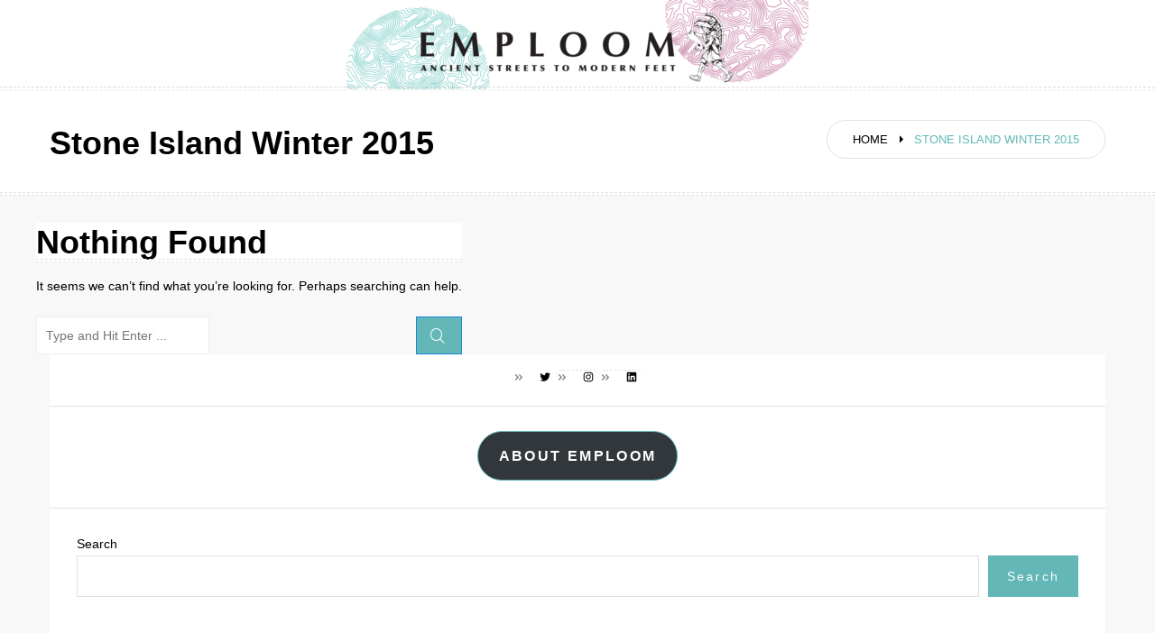

--- FILE ---
content_type: text/html; charset=UTF-8
request_url: https://www.emploom.com/tag/stone-island-winter-2015/
body_size: 45083
content:
<!doctype html>
<html class="no-js" lang="en-US">
<head>
<meta charset="UTF-8">
<meta name="viewport" content="width=device-width, initial-scale=1">
<link rel="profile" href="https://gmpg.org/xfn/11">
<meta name='robots' content='index, follow, max-image-preview:large, max-snippet:-1, max-video-preview:-1' />
<!-- Social Warfare v4.5.6 https://warfareplugins.com - BEGINNING OF OUTPUT -->
<style>
@font-face {
font-family: "sw-icon-font";
src:url("https://www.emploom.com/wp-content/plugins/social-warfare/assets/fonts/sw-icon-font.eot?ver=4.5.6");
src:url("https://www.emploom.com/wp-content/plugins/social-warfare/assets/fonts/sw-icon-font.eot?ver=4.5.6#iefix") format("embedded-opentype"),
url("https://www.emploom.com/wp-content/plugins/social-warfare/assets/fonts/sw-icon-font.woff?ver=4.5.6") format("woff"),
url("https://www.emploom.com/wp-content/plugins/social-warfare/assets/fonts/sw-icon-font.ttf?ver=4.5.6") format("truetype"),
url("https://www.emploom.com/wp-content/plugins/social-warfare/assets/fonts/sw-icon-font.svg?ver=4.5.6#1445203416") format("svg");
font-weight: normal;
font-style: normal;
font-display:swap;
}
</style>
<!-- Social Warfare v4.5.6 https://warfareplugins.com - END OF OUTPUT -->
<!-- Google tag (gtag.js) consent mode dataLayer added by Site Kit -->
<script type="wphb-delay-type" data-wphb-type="text/javascript" id="google_gtagjs-js-consent-mode-data-layer">
/* <![CDATA[ */
window.dataLayer = window.dataLayer || [];function gtag(){dataLayer.push(arguments);}
gtag('consent', 'default', {"ad_personalization":"denied","ad_storage":"denied","ad_user_data":"denied","analytics_storage":"denied","functionality_storage":"denied","security_storage":"denied","personalization_storage":"denied","region":["AT","BE","BG","CH","CY","CZ","DE","DK","EE","ES","FI","FR","GB","GR","HR","HU","IE","IS","IT","LI","LT","LU","LV","MT","NL","NO","PL","PT","RO","SE","SI","SK"],"wait_for_update":500});
window._googlesitekitConsentCategoryMap = {"statistics":["analytics_storage"],"marketing":["ad_storage","ad_user_data","ad_personalization"],"functional":["functionality_storage","security_storage"],"preferences":["personalization_storage"]};
window._googlesitekitConsents = {"ad_personalization":"denied","ad_storage":"denied","ad_user_data":"denied","analytics_storage":"denied","functionality_storage":"denied","security_storage":"denied","personalization_storage":"denied","region":["AT","BE","BG","CH","CY","CZ","DE","DK","EE","ES","FI","FR","GB","GR","HR","HU","IE","IS","IT","LI","LT","LU","LV","MT","NL","NO","PL","PT","RO","SE","SI","SK"],"wait_for_update":500};
/* ]]> */
</script>
<!-- End Google tag (gtag.js) consent mode dataLayer added by Site Kit -->
<!-- This site is optimized with the Yoast SEO plugin v26.8 - https://yoast.com/product/yoast-seo-wordpress/ -->
<title>Stone Island Winter 2015 Archives -</title><link rel="preload" as="font" href="https://www.emploom.com/wp-content/plugins/social-warfare/assets/fonts/sw-icon-font.woff?ver=4.5.4" crossorigin><link rel="preload" as="font" href="https://fonts.gstatic.com/s/fjallaone/v15/Yq6R-LCAWCX3-6Ky7FAFrO96lw.ttf" crossorigin><link rel="preload" as="font" href="https://fonts.gstatic.com/s/lobstertwo/v20/BngOUXZGTXPUvIoyV6yN5-fI1qeh4Q.ttf" crossorigin><link rel="preload" as="font" href="https://fonts.gstatic.com/s/lobstertwo/v20/BngTUXZGTXPUvIoyV6yN5-fI3hyE8R-iew.ttf" crossorigin><link rel="preload" as="font" href="https://fonts.gstatic.com/s/lobstertwo/v20/BngMUXZGTXPUvIoyV6yN5-fN5qA.ttf" crossorigin><link rel="preload" as="font" href="https://fonts.gstatic.com/s/lobstertwo/v20/BngRUXZGTXPUvIoyV6yN5-92w7CGwRg.ttf" crossorigin><link rel="preload" as="font" href="https://fonts.gstatic.com/s/roboto/v32/KFOiCnqEu92Fr1Mu51QrEz4dKg.ttf" crossorigin><link rel="preload" as="font" href="https://fonts.gstatic.com/s/roboto/v32/KFOjCnqEu92Fr1Mu51TjASc0CsE.ttf" crossorigin><link rel="preload" as="font" href="https://fonts.gstatic.com/s/roboto/v32/KFOkCnqEu92Fr1Mu51xGIzc.ttf" crossorigin><link rel="preload" as="font" href="https://fonts.gstatic.com/s/roboto/v32/KFOjCnqEu92Fr1Mu51S7ACc0CsE.ttf" crossorigin><link rel="preload" as="font" href="https://fonts.gstatic.com/s/roboto/v32/KFOjCnqEu92Fr1Mu51TzBic0CsE.ttf" crossorigin><link rel="preload" as="font" href="https://fonts.gstatic.com/s/roboto/v32/KFOjCnqEu92Fr1Mu51TLBCc0CsE.ttf" crossorigin><link rel="preload" as="font" href="https://fonts.gstatic.com/s/roboto/v32/KFOkCnqEu92Fr1MmgVxGIzc.ttf" crossorigin><link rel="preload" as="font" href="https://fonts.gstatic.com/s/roboto/v32/KFOlCnqEu92Fr1MmSU5fChc9.ttf" crossorigin><link rel="preload" as="font" href="https://fonts.gstatic.com/s/roboto/v32/KFOmCnqEu92Fr1Mu7GxP.ttf" crossorigin><link rel="preload" as="font" href="https://fonts.gstatic.com/s/roboto/v32/KFOlCnqEu92Fr1MmEU9fChc9.ttf" crossorigin><link rel="preload" as="font" href="https://fonts.gstatic.com/s/roboto/v32/KFOlCnqEu92Fr1MmWUlfChc9.ttf" crossorigin><link rel="preload" as="font" href="https://fonts.gstatic.com/s/roboto/v32/KFOlCnqEu92Fr1MmYUtfChc9.ttf" crossorigin><link rel="preload" as="font" href="https://www.emploom.com/wp-content/themes/gt-memory/lib/assets/fonts/fa-brands-400.woff2" crossorigin><link rel="preload" as="font" href="https://www.emploom.com/wp-content/themes/gt-memory/lib/assets/fonts/fa-regular-400.woff2" crossorigin><link rel="preload" as="font" href="https://www.emploom.com/wp-content/themes/gt-memory/lib/assets/fonts/fa-solid-900.woff2" crossorigin><link rel="preload" as="font" href="https://www.emploom.com/wp-content/themes/gt-memory/fonts/icofont.ttf?v=1.0.0-beta" crossorigin><link rel="preload" as="font" href="https://www.emploom.com/wp-content/plugins/elementor/assets/lib/eicons/fonts/eicons.woff2?5.32.0" crossorigin><link rel="preload" as="font" href="https://www.emploom.com/wp-content/plugins/elementor/assets/lib/font-awesome/webfonts/fa-solid-900.woff2" crossorigin><link rel="preload" as="font" href="https://www.emploom.com/wp-content/plugins/elementor/assets/lib/font-awesome/webfonts/fa-brands-400.woff2" crossorigin><style id="wphb-used-css-post_tag">@charset 'UTF-8';img:is([sizes=auto i],[sizes^="auto," i]){contain-intrinsic-size:3000px 1500px}@font-face{font-family:sw-icon-font;src:url("https://www.emploom.com/wp-content/plugins/social-warfare/assets/fonts/sw-icon-font.eot?ver=4.5.4");src:url("https://www.emploom.com/wp-content/plugins/social-warfare/assets/fonts/sw-icon-font.eot?ver=4.5.4#iefix") format("embedded-opentype"),url("https://www.emploom.com/wp-content/plugins/social-warfare/assets/fonts/sw-icon-font.woff?ver=4.5.4") format("woff"),url("https://www.emploom.com/wp-content/plugins/social-warfare/assets/fonts/sw-icon-font.ttf?ver=4.5.4") format("truetype"),url("https://www.emploom.com/wp-content/plugins/social-warfare/assets/fonts/sw-icon-font.svg?ver=4.5.4#1445203416") format("svg");font-weight:400;font-style:normal;font-display:swap}@font-face{font-family:'Fjalla One';font-style:normal;font-weight:400;font-display:swap;src:url(https://fonts.gstatic.com/s/fjallaone/v15/Yq6R-LCAWCX3-6Ky7FAFrO96lw.ttf) format('truetype')}@font-face{font-family:'Lobster Two';font-style:italic;font-weight:400;font-display:swap;src:url(https://fonts.gstatic.com/s/lobstertwo/v20/BngOUXZGTXPUvIoyV6yN5-fI1qeh4Q.ttf) format('truetype')}@font-face{font-family:'Lobster Two';font-style:italic;font-weight:700;font-display:swap;src:url(https://fonts.gstatic.com/s/lobstertwo/v20/BngTUXZGTXPUvIoyV6yN5-fI3hyE8R-iew.ttf) format('truetype')}@font-face{font-family:'Lobster Two';font-style:normal;font-weight:400;font-display:swap;src:url(https://fonts.gstatic.com/s/lobstertwo/v20/BngMUXZGTXPUvIoyV6yN5-fN5qA.ttf) format('truetype')}@font-face{font-family:'Lobster Two';font-style:normal;font-weight:700;font-display:swap;src:url(https://fonts.gstatic.com/s/lobstertwo/v20/BngRUXZGTXPUvIoyV6yN5-92w7CGwRg.ttf) format('truetype')}@font-face{font-family:Roboto;font-style:italic;font-weight:100;font-display:swap;src:url(https://fonts.gstatic.com/s/roboto/v32/KFOiCnqEu92Fr1Mu51QrEz4dKg.ttf) format('truetype')}@font-face{font-family:Roboto;font-style:italic;font-weight:300;font-display:swap;src:url(https://fonts.gstatic.com/s/roboto/v32/KFOjCnqEu92Fr1Mu51TjASc0CsE.ttf) format('truetype')}@font-face{font-family:Roboto;font-style:italic;font-weight:400;font-display:swap;src:url(https://fonts.gstatic.com/s/roboto/v32/KFOkCnqEu92Fr1Mu51xGIzc.ttf) format('truetype')}@font-face{font-family:Roboto;font-style:italic;font-weight:500;font-display:swap;src:url(https://fonts.gstatic.com/s/roboto/v32/KFOjCnqEu92Fr1Mu51S7ACc0CsE.ttf) format('truetype')}@font-face{font-family:Roboto;font-style:italic;font-weight:700;font-display:swap;src:url(https://fonts.gstatic.com/s/roboto/v32/KFOjCnqEu92Fr1Mu51TzBic0CsE.ttf) format('truetype')}@font-face{font-family:Roboto;font-style:italic;font-weight:900;font-display:swap;src:url(https://fonts.gstatic.com/s/roboto/v32/KFOjCnqEu92Fr1Mu51TLBCc0CsE.ttf) format('truetype')}@font-face{font-family:Roboto;font-style:normal;font-weight:100;font-display:swap;src:url(https://fonts.gstatic.com/s/roboto/v32/KFOkCnqEu92Fr1MmgVxGIzc.ttf) format('truetype')}@font-face{font-family:Roboto;font-style:normal;font-weight:300;font-display:swap;src:url(https://fonts.gstatic.com/s/roboto/v32/KFOlCnqEu92Fr1MmSU5fChc9.ttf) format('truetype')}@font-face{font-family:Roboto;font-style:normal;font-weight:400;font-display:swap;src:url(https://fonts.gstatic.com/s/roboto/v32/KFOmCnqEu92Fr1Mu7GxP.ttf) format('truetype')}@font-face{font-family:Roboto;font-style:normal;font-weight:500;font-display:swap;src:url(https://fonts.gstatic.com/s/roboto/v32/KFOlCnqEu92Fr1MmEU9fChc9.ttf) format('truetype')}@font-face{font-family:Roboto;font-style:normal;font-weight:700;font-display:swap;src:url(https://fonts.gstatic.com/s/roboto/v32/KFOlCnqEu92Fr1MmWUlfChc9.ttf) format('truetype')}@font-face{font-family:Roboto;font-style:normal;font-weight:900;font-display:swap;src:url(https://fonts.gstatic.com/s/roboto/v32/KFOlCnqEu92Fr1MmYUtfChc9.ttf) format('truetype')}/*!
* Font Awesome Free 5.5.0 by @fontawesome - https://fontawesome.com
* License - https://fontawesome.com/license/free (Icons: CC BY 4.0, Fonts: SIL OFL 1.1, Code: MIT License)
*/.fa,.fab,.fas{-moz-osx-font-smoothing:grayscale;-webkit-font-smoothing:antialiased;display:inline-block;font-style:normal;font-variant:normal;text-rendering:auto;line-height:1}.fa-caret-down:before{content:"\f0d7"}.fa-instagram:before{content:"\f16d"}.fa-linkedin:before{content:"\f08c"}.fa-pinterest:before{content:"\f0d2"}.fa-search:before{content:"\f002"}.fa-times:before{content:"\f00d"}@font-face{font-display:swap;font-family:'Font Awesome 5 Brands';font-style:normal;font-weight:400;src:url("https://www.emploom.com/wp-content/themes/gt-memory/lib/assets/fonts/fa-brands-400.eot");src:url("https://www.emploom.com/wp-content/themes/gt-memory/lib/assets/fonts/fa-brands-400.eot?#iefix") format("embedded-opentype"),url("https://www.emploom.com/wp-content/themes/gt-memory/lib/assets/fonts/fa-brands-400.woff2") format("woff2"),url("https://www.emploom.com/wp-content/themes/gt-memory/lib/assets/fonts/fa-brands-400.woff") format("woff"),url("https://www.emploom.com/wp-content/themes/gt-memory/lib/assets/fonts/fa-brands-400.ttf") format("truetype"),url("https://www.emploom.com/wp-content/themes/gt-memory/lib/assets/fonts/fa-brands-400.svg#fontawesome") format("svg")}.fab{font-family:'Font Awesome 5 Brands'}@font-face{font-display:swap;font-family:'Font Awesome 5 Free';font-style:normal;font-weight:400;src:url("https://www.emploom.com/wp-content/themes/gt-memory/lib/assets/fonts/fa-regular-400.eot");src:url("https://www.emploom.com/wp-content/themes/gt-memory/lib/assets/fonts/fa-regular-400.eot?#iefix") format("embedded-opentype"),url("https://www.emploom.com/wp-content/themes/gt-memory/lib/assets/fonts/fa-regular-400.woff2") format("woff2"),url("https://www.emploom.com/wp-content/themes/gt-memory/lib/assets/fonts/fa-regular-400.woff") format("woff"),url("https://www.emploom.com/wp-content/themes/gt-memory/lib/assets/fonts/fa-regular-400.ttf") format("truetype"),url("https://www.emploom.com/wp-content/themes/gt-memory/lib/assets/fonts/fa-regular-400.svg#fontawesome") format("svg")}@font-face{font-display:swap;font-family:'Font Awesome 5 Free';font-style:normal;font-weight:900;src:url("https://www.emploom.com/wp-content/themes/gt-memory/lib/assets/fonts/fa-solid-900.eot");src:url("https://www.emploom.com/wp-content/themes/gt-memory/lib/assets/fonts/fa-solid-900.eot?#iefix") format("embedded-opentype"),url("https://www.emploom.com/wp-content/themes/gt-memory/lib/assets/fonts/fa-solid-900.woff2") format("woff2"),url("https://www.emploom.com/wp-content/themes/gt-memory/lib/assets/fonts/fa-solid-900.woff") format("woff"),url("https://www.emploom.com/wp-content/themes/gt-memory/lib/assets/fonts/fa-solid-900.ttf") format("truetype"),url("https://www.emploom.com/wp-content/themes/gt-memory/lib/assets/fonts/fa-solid-900.svg#fontawesome") format("svg")}.fa,.fas{font-family:'Font Awesome 5 Free';font-weight:900}html{-webkit-text-size-adjust:100%;-ms-text-size-adjust:100%;font-family:sans-serif}body{margin:0}article,aside,figure,footer,header,main,menu,nav,section{display:block}[hidden]{display:none}a{background-color:#0000}a:active,a:hover{outline:0}b,strong{font-weight:700}h1{margin:.67em 0;font-size:2em}mark{color:#000;background:#ff0}small{font-size:80%}img{border:0}svg:not(:root){overflow:hidden}button,input{color:inherit;font:inherit;margin:0}button{overflow:visible}button{text-transform:none}button,html input[type=button],input[type=reset],input[type=submit]{-webkit-appearance:button;cursor:pointer}button[disabled],html input[disabled]{cursor:default}button::-moz-focus-inner,input::-moz-focus-inner{border:0;padding:0}input{line-height:normal}input[type=number]::-webkit-inner-spin-button,input[type=number]::-webkit-outer-spin-button{height:auto}input[type=search]::-webkit-search-cancel-button,input[type=search]::-webkit-search-decoration{-webkit-appearance:none}.screen-reader-text{clip:rect(1px,1px,1px,1px);width:1px;height:1px;position:absolute;overflow:hidden}.screen-reader-text:focus{clip:auto;color:#21759b;z-index:100000;background-color:#f1f1f1;border-radius:3px;width:auto;height:auto;padding:15px 23px 14px;font-size:1.4rem;font-weight:700;line-height:normal;text-decoration:none;display:block;top:5px;left:5px;box-shadow:0 0 2px 2px #0009}#content[tabindex="-1"]:focus{outline:0}.entry-content:after,.entry-content:before{content:"";table-layout:fixed;display:table}.entry-content:after{clear:both}html{box-sizing:border-box;-ms-overflow-style:scrollbar}.container{width:100%;margin-left:auto;margin-right:auto;padding-left:15px;padding-right:15px}@media (width >= 576px){.container{max-width:540px}}@media (width >= 768px){.container{max-width:720px}}@media (width >= 992px){.container{max-width:960px}}@media (width >= 1200px){.container{max-width:1140px}}.row{-ms-flex-wrap:wrap;flex-wrap:wrap;margin-left:-15px;margin-right:-15px;display:-ms-flexbox;display:flex}.col-md-4,.col-md-6,.col-md-8{width:100%;min-height:1px;padding-left:15px;padding-right:15px;position:relative}@media (width >= 768px){.col-md-4{-ms-flex:0 0 33.3333%;flex:0 0 33.3333%;max-width:33.3333%}.col-md-6{-ms-flex:0 0 50%;flex:0 0 50%;max-width:50%}.col-md-8{-ms-flex:0 0 66.6667%;flex:0 0 66.6667%;max-width:66.6667%}}.flex-wrap{-ms-flex-wrap:wrap!important;flex-wrap:wrap!important}html{box-sizing:border-box;font-size:10px}*,:after,:before{box-sizing:inherit}body{background:#fff}img{object-fit:cover;vertical-align:middle;border-style:none;max-width:100%;height:auto}figure{margin:1em 0}.h1,.h2,.h3,h1,h2,h3{clear:both;line-height:1.2}.h1,h1{font-size:3.6rem}.h2,h2{font-size:3rem}.h3,h3{font-size:2.4rem}body,button,input{text-align:left;color:#111;font:14px/1.8 sans-serif}p{margin-bottom:1.5em}i{font-style:italic}address{margin:0 0 1.5em}ins,mark{background:#fff9c0;text-decoration:none}ul{margin:0 0 1.5em;padding-left:1.5em}ul{list-style:disc}li>ul{margin-bottom:0;margin-left:0;padding-left:1.5em}caption{border:1px solid #dedede;padding:8px 1.5em}caption a,caption a:hover{color:var(--main-color)}button,input[type=button],input[type=reset],input[type=submit]{color:#fff;cursor:pointer;background:#111;border:1px solid;border-radius:0;padding:1.5rem 2rem;font-size:1.2rem;line-height:1;transition:all .3s}button:hover,input[type=button]:hover,input[type=reset]:hover,input[type=submit]:hover{border-color:var(--main-color)}input[type=color],input[type=email],input[type=number],input[type=search],input[type=text],input[type=url]{color:#666;border:1px solid #dedede;border-radius:0;padding:8px 10px 7px}input[type=color]:focus,input[type=email]:focus,input[type=number]:focus,input[type=search]:focus,input[type=text]:focus,input[type=url]:focus{color:#111}input[type=search]{-webkit-appearance:textfield}iframe,object{max-width:100%}a{color:var(--main-color);text-decoration:none;transition:all .3s}a:visited{color:inherit;text-decoration:none}a:hover{color:var(--main-color);text-decoration:none}a:active,a:focus{color:inherit;text-decoration:none}.aligncenter,div.aligncenter{clear:both;margin:40px auto;display:block}.searchform-modal .search-form{display:-ms-flexbox;display:flex;position:relative}.searchform-modal .search-form label{width:100%}.searchform-modal .search-form input{border-color:#eee}.searchform-modal .search-form button{border:1px solid #1788de;padding:8.5px 15px;font-size:1.6rem;position:absolute;top:0;bottom:0;right:0}.searchform-modal .search-form button:hover{background:#eee;border:1px solid #eee}.searchform-modal .search-popup{z-index:9999;opacity:0;visibility:hidden;background:#000c;width:100%;height:100%;margin:0;transition:all .25s cubic-bezier(.4, 0, 1, 1);position:fixed;inset:0;overflow:hidden;transform:scale(.2)}.searchform-modal .search-popup .search-popup-bg{cursor:url("[data-uri]"),progress;width:100%;height:100%;position:absolute}.searchform-modal .search-popup .search-form{z-index:10;width:600px;max-width:100%;height:55px;margin:auto;position:absolute;inset:0}.searchform-modal .search-popup .search-form .search-field{color:#999;background:#fff;border:0;border-radius:0;width:100%;height:55px;margin:0;padding-left:20px;padding-right:70px;font-size:15px;font-style:italic}.searchform-modal .search-popup .search-form .search-submit{color:#fff;background:#00f;justify-content:center;width:55px;height:55px;display:-ms-flexbox;display:flex;position:absolute;right:0}.searchform-modal .search-popup .search-form .search-submit:hover{color:#fff;opacity:.8;background:#0083d4;border:none}.searchform-modal .search-popup .search-form .search-submit i{color:#fff;font-size:2rem}@media (width <= 767px){.searchform-modal .search-popup .search-form>label{margin:0 20px}.searchform-modal .search-popup .search-form .search-submit{margin-right:20px}}.main-navigation{z-index:2;-ms-flex:1;flex:1}.main-navigation ul:not(.children)>li>a{padding:12px 14px}.main-navigation ul{margin:0;padding-left:0;list-style:none;display:none}.main-navigation ul ul{float:left;opacity:0;visibility:hidden;z-index:99999;background:#fff;transition:all .3s;position:absolute;top:100%;left:24px;transform:translateY(10px);box-shadow:0 2px 5px #0003}.main-navigation ul ul ul{top:0;left:100%}.main-navigation ul ul li{border-bottom:1px solid #f1f1f1}.main-navigation ul ul li:last-child{border-bottom:none}.main-navigation ul ul li:hover>ul{left:100%}.main-navigation ul ul>li{padding:0}.main-navigation ul ul a{width:220px;padding:10px;font-size:13px;line-height:1.5}.main-navigation ul li:hover>ul{opacity:1;visibility:visible;transform:translateY(0)}.main-navigation ul>a{padding:12px 24px}.main-navigation li{float:left;position:relative}.main-navigation a{color:#111;text-transform:uppercase;font-size:14px;font-weight:700;line-height:2.58;text-decoration:none;display:block}.main-navigation a:hover{color:#f06560}@media screen and (width >= 1023px){.main-navigation ul{display:block}}@media (width <= 1023px){.main-navigation.main-navigation ul{display:none}}.dropdown-widget-navmenu .widget_nav_menu .menu{margin:15px 0 30px;padding:0;list-style-type:none}.dropdown-widget-navmenu .widget_nav_menu .menu li{-ms-flex-flow:wrap;flex-flow:wrap;display:-ms-flexbox;display:flex;position:relative}.dropdown-widget-navmenu .widget_nav_menu .menu a{text-transform:uppercase;letter-spacing:.1em;color:#111;padding:6px 0;font-size:1.2rem;display:block;position:relative}.dropdown-widget-navmenu .widget_nav_menu .menu a:hover{color:#1788de}.slideout-sidebar{z-index:999;visibility:hidden;background:#2e3031;width:384px;max-width:100%;transition:all .6s cubic-bezier(.77, 0, .175, 1);position:fixed;top:0;bottom:0;right:0;overflow:hidden auto;transform:translate3d(100%,0,0)}.slideout-sidebar::-webkit-scrollbar{width:0}.slideout-sidebar .widget{word-break:break-all;color:#b3b3b3;margin:0 0 30px}.slideout-sidebar .widget ul{margin:0;padding:0;list-style:none}.slideout-sidebar .widget a{color:#dcdcdc}.slideout-sidebar .widget a:hover{color:#3c7}.slideout-sidebar .widget-title{text-transform:uppercase;letter-spacing:.1em;font-size:1.3rem}.slideout-sidebar-enabel .site>.page-overlay{content:"";content:"";opacity:0;z-index:0;visibility:hidden;background:#fffc;transition:all .3s .3s;position:fixed;inset:0}.slideout-sidebar-enabel .menu-toggle{z-index:2;background:0 0;border:none;position:relative}.slideout-sidebar-enabel .menu-toggle:before{content:"";border-top:9px double #111;border-bottom:3px solid #111;width:24px;height:15px;transition:all .5s;display:block;position:absolute;left:18px}.slideout-sidebar-open .slideout-sidebar{visibility:visible;transform:translate3d(0,0,0)}.slideout-sidebar-open .site>.page-overlay{opacity:1;z-index:999;visibility:visible;width:100%;height:100%;transition:opacity .5s}.slideout-sidebar__header{border-bottom:1px solid #ffffff1c;justify-content:space-between;align-items:center;padding:20px 55px;display:-ms-flexbox;display:flex}@media (width <= 374px){.slideout-sidebar__header{padding:20px 25px}}.slideout-sidebar__header .header__site-title{letter-spacing:.15em;color:#fff;font-size:2.4rem;font-weight:700}.slideout-sidebar__header .header__close{letter-spacing:.1em;color:#afb0b2;cursor:pointer;padding:5px 0 5px 5px;font-size:1.8rem}.slideout-sidebar__body{padding:40px 55px}.slideout-sidebar__body .widget_nav_menu .menu{margin:0 0 53px;padding:0;list-style-type:none}.slideout-sidebar__body .widget_nav_menu .menu li{-ms-flex-pack:left;-ms-flex-flow:wrap;flex-flow:wrap;justify-content:left;display:-ms-flexbox;display:flex;position:relative}.slideout-sidebar__body .widget_nav_menu .menu>li{border-bottom:1px solid #393939}.slideout-sidebar__body .widget_nav_menu .menu a{text-transform:uppercase;letter-spacing:.1em;color:#fff;padding:13px 0;font-size:1.2rem;display:block;position:relative}.slideout-sidebar__body .widget_nav_menu .menu a:hover{color:var(--main-color)}.slideout-sidebar__footer{text-align:center;padding-bottom:32px}@media (width >= 1024px){#mobile-navigation{display:none}}.wp-block-button__link{box-sizing:border-box;cursor:pointer;text-align:center;word-break:break-word;display:inline-block}.wp-block-button__link.aligncenter{text-align:center}.wp-block-button[style*=text-decoration] .wp-block-button__link{text-decoration:inherit}:root :where(.wp-block-button .wp-block-button__link.is-style-outline),:root :where(.wp-block-button.is-style-outline > .wp-block-button__link){border:2px solid;padding:.667em 1.333em}:root :where(.wp-block-button .wp-block-button__link.is-style-outline:not(.has-text-color)),:root :where(.wp-block-button.is-style-outline > .wp-block-button__link:not(.has-text-color)){color:currentColor}:root :where(.wp-block-button .wp-block-button__link.is-style-outline:not(.has-background)),:root :where(.wp-block-button.is-style-outline > .wp-block-button__link:not(.has-background)){background-color:initial;background-image:none}.wp-block-buttons>.wp-block-button{margin:0;display:inline-block}.wp-block-buttons.is-content-justification-center{justify-content:center}.wp-block-buttons.aligncenter{text-align:center}.wp-block-buttons:not(.is-content-justification-space-between,.is-content-justification-right,.is-content-justification-left,.is-content-justification-center) .wp-block-button.aligncenter{width:100%;margin-left:auto;margin-right:auto}.wp-block-buttons[style*=text-decoration] .wp-block-button,.wp-block-buttons[style*=text-decoration] .wp-block-button__link{text-decoration:inherit}.wp-block-button.aligncenter{text-align:center}.wp-block-columns{box-sizing:border-box;display:flex;flex-wrap:wrap!important;align-items:normal!important}@media (width >= 782px){.wp-block-columns{flex-wrap:nowrap!important}}@media (width <= 781px){.wp-block-columns:not(.is-not-stacked-on-mobile)>.wp-block-column{flex-basis:100%!important}}@media (width >= 782px){.wp-block-columns:not(.is-not-stacked-on-mobile)>.wp-block-column{flex-grow:1;flex-basis:0}.wp-block-columns:not(.is-not-stacked-on-mobile)>.wp-block-column[style*=flex-basis]{flex-grow:0}}.wp-block-column{overflow-wrap:break-word;word-break:break-word;flex-grow:1;min-width:0}:root :where(.wp-block-cover h1:not(.has-text-color)),:root :where(.wp-block-cover h2:not(.has-text-color)),:root :where(.wp-block-cover h3:not(.has-text-color)),:root :where(.wp-block-cover h4:not(.has-text-color)),:root :where(.wp-block-cover h5:not(.has-text-color)),:root :where(.wp-block-cover h6:not(.has-text-color)),:root :where(.wp-block-cover p:not(.has-text-color)){color:inherit}.wp-block-group{box-sizing:border-box}.wp-block-image a{display:inline-block}.wp-block-image img{box-sizing:border-box;vertical-align:bottom;max-width:100%;height:auto}.wp-block-image[style*=border-radius] img,.wp-block-image[style*=border-radius]>a{border-radius:inherit}.wp-block-image.aligncenter{text-align:center}.wp-block-image .aligncenter,.wp-block-image.aligncenter{display:table}.wp-block-image .aligncenter{margin-left:auto;margin-right:auto}.wp-block-image :where(figcaption){margin-top:.5em;margin-bottom:1em}:root :where(.wp-block-image.is-style-rounded img,.wp-block-image .is-style-rounded img){border-radius:9999px}.wp-block-image figure{margin:0}@keyframes turn-off-visibility{0%{opacity:1;visibility:visible}99%{opacity:0;visibility:visible}to{opacity:0;visibility:hidden}}@keyframes lightbox-zoom-out{0%{visibility:visible;transform:translate(-50%,-50%) scale(1)}99%{visibility:visible}to{transform:translate(calc((-100vw + var(--wp--lightbox-scrollbar-width))/ 2 + var(--wp--lightbox-initial-left-position)),calc(-50vh + var(--wp--lightbox-initial-top-position))) scale(var(--wp--lightbox-scale));visibility:hidden}}:root :where(.wp-block-latest-posts.is-grid){padding:0}:root :where(.wp-block-latest-posts.wp-block-latest-posts__list){padding-left:0}ul{box-sizing:border-box}:root :where(.wp-block-list.has-background){padding:1.25em 2.375em}:root :where(p.has-background){padding:1.25em 2.375em}:where(p.has-text-color:not(.has-link-color)) a{color:inherit}:where(.wp-block-post-comments-form) input:not([type=submit]){border:1px solid #949494;font-family:inherit;font-size:1em}:where(.wp-block-post-comments-form) input:where(:not([type=submit]):not([type=checkbox])){padding:calc(.667em + 2px)}.wp-block-pullquote{box-sizing:border-box;overflow-wrap:break-word;text-align:center;margin:0 0 1em;padding:4em 0}.wp-block-pullquote p{color:inherit}.wp-block-pullquote p{margin-top:0}.wp-block-pullquote p:last-child{margin-bottom:0}.wp-block-pullquote footer{position:relative}.wp-block-post-template{max-width:100%;margin-top:0;margin-bottom:0;padding:0;list-style:none}.wp-block-search__button{word-break:normal;margin-left:10px}.wp-block-search__button svg{fill:currentColor;vertical-align:text-bottom;width:1.25em;min-width:24px;height:1.25em;min-height:24px}.wp-block-search__inside-wrapper{flex-wrap:nowrap;flex:auto;max-width:100%;display:flex}.wp-block-search__label{width:100%}.wp-block-search__input{appearance:none;border:1px solid #949494;flex-grow:1;min-width:3rem;margin-left:0;margin-right:0;padding:8px;text-decoration:unset!important}:where(.wp-block-search__button-inside .wp-block-search__inside-wrapper) .wp-block-search__input{border:none;border-radius:0;padding:0 4px}:where(.wp-block-search__button-inside .wp-block-search__inside-wrapper) .wp-block-search__input:focus{outline:0}.wp-block-search.aligncenter .wp-block-search__inside-wrapper{margin:auto}:root :where(.wp-block-separator.is-style-dots){text-align:center;height:auto;line-height:1}:root :where(.wp-block-separator.is-style-dots):before{color:currentColor;content:"···";letter-spacing:2em;padding-left:2em;font-family:serif;font-size:1.5em}:root :where(.wp-block-site-logo.is-style-rounded){border-radius:9999px}.wp-block-social-links{box-sizing:border-box;text-indent:0;background:0 0;margin-left:0;padding-left:0;padding-right:0}.wp-block-social-links .wp-social-link a,.wp-block-social-links .wp-social-link a:hover{box-shadow:none;border-bottom:0;text-decoration:none}.wp-block-social-links .wp-social-link svg{width:1em;height:1em}.wp-block-social-links .wp-social-link span:not(.screen-reader-text){margin-left:.5em;margin-right:.5em;font-size:.65em}.wp-block-social-links{font-size:24px}.wp-block-social-links.has-huge-icon-size{font-size:48px}.wp-block-social-links.aligncenter{justify-content:center;display:flex}.wp-block-social-link{border-radius:9999px;height:auto;transition:transform .1s;display:block}@media (prefers-reduced-motion:reduce){.wp-block-social-link{transition-duration:0s;transition-delay:0s}}.wp-block-social-link a{align-items:center;line-height:0;transition:transform .1s;display:flex}.wp-block-social-link:hover{transform:scale(1.1)}.wp-block-social-links .wp-block-social-link.wp-social-link{margin:0;padding:0;display:inline-block}.wp-block-social-links .wp-block-social-link.wp-social-link .wp-block-social-link-anchor,.wp-block-social-links .wp-block-social-link.wp-social-link .wp-block-social-link-anchor svg,.wp-block-social-links .wp-block-social-link.wp-social-link .wp-block-social-link-anchor:active,.wp-block-social-links .wp-block-social-link.wp-social-link .wp-block-social-link-anchor:hover,.wp-block-social-links .wp-block-social-link.wp-social-link .wp-block-social-link-anchor:visited{color:currentColor;fill:currentColor}:where(.wp-block-social-links:not(.is-style-logos-only)) .wp-social-link{color:#444;background-color:#f0f0f0}:where(.wp-block-social-links:not(.is-style-logos-only)) .wp-social-link-instagram{color:#fff;background-color:#f00075}:where(.wp-block-social-links:not(.is-style-logos-only)) .wp-social-link-linkedin{color:#fff;background-color:#0d66c2}:where(.wp-block-social-links:not(.is-style-logos-only)) .wp-social-link-twitter{color:#fff;background-color:#1da1f2}:where(.wp-block-social-links.is-style-logos-only) .wp-social-link{background:0 0}:where(.wp-block-social-links.is-style-logos-only) .wp-social-link svg{width:1.25em;height:1.25em}:where(.wp-block-social-links.is-style-logos-only) .wp-social-link-instagram{color:#f00075}:where(.wp-block-social-links.is-style-logos-only) .wp-social-link-linkedin{color:#0d66c2}:where(.wp-block-social-links.is-style-logos-only) .wp-social-link-twitter{color:#1da1f2}.wp-block-social-links.is-style-pill-shape .wp-social-link{width:auto}:root :where(.wp-block-social-links .wp-social-link a){padding:.25em}:root :where(.wp-block-social-links.is-style-logos-only .wp-social-link a){padding:0}:root :where(.wp-block-social-links.is-style-pill-shape .wp-social-link a){padding-left:.66667em;padding-right:.66667em}:root :where(.wp-block-tag-cloud.is-style-outline){flex-wrap:wrap;gap:1ch;display:flex}:root :where(.wp-block-tag-cloud.is-style-outline a){border:1px solid;margin-right:0;padding:1ch 2ch;font-size:unset!important;text-decoration:none!important}:root :where(.wp-block-table-of-contents){box-sizing:border-box}.entry-content{counter-reset:footnotes}.wp-element-button{cursor:pointer}:root{}:root .has-midnight-gradient-background{background:linear-gradient(135deg,#020381,#2874fc)}.has-text-align-center{text-align:center}.aligncenter{clear:both}.screen-reader-text{clip:rect(1px,1px,1px,1px);clip-path:inset(50%);border:0;width:1px;height:1px;margin:-1px;padding:0;position:absolute;overflow:hidden;word-wrap:normal!important}.screen-reader-text:focus{clip-path:none;color:#444;z-index:100000;background-color:#ddd;width:auto;height:auto;padding:15px 23px 14px;font-size:1em;line-height:normal;text-decoration:none;display:block;top:5px;left:5px;clip:auto!important}html :where(.has-border-color){border-style:solid}html :where([style*=border-top-color]){border-top-style:solid}html :where([style*=border-right-color]){border-right-style:solid}html :where([style*=border-bottom-color]){border-bottom-style:solid}html :where([style*=border-left-color]){border-left-style:solid}html :where([style*=border-width]){border-style:solid}html :where([style*=border-top-width]){border-top-style:solid}html :where([style*=border-right-width]){border-right-style:solid}html :where([style*=border-bottom-width]){border-bottom-style:solid}html :where([style*=border-left-width]){border-left-style:solid}html :where(img[class*=wp-image-]){max-width:100%;height:auto}html :where(.is-position-sticky){}@media screen and (width <= 600px){html :where(.is-position-sticky){}}/*! This file is auto-generated */.wp-block-button__link{color:#fff;background-color:#32373c;border-radius:9999px;box-shadow:none;text-decoration:none;padding:calc(.667em + 2px) calc(1.333em + 2px);font-size:1.125em}.wp-block-file__button{background:#32373c;color:#fff;text-decoration:none}:root{--wp--preset--color--black:#000000;--wp--preset--color--cyan-bluish-gray:#abb8c3;--wp--preset--color--white:#ffffff;--wp--preset--color--pale-pink:#f78da7;--wp--preset--color--vivid-red:#e11e2f;--wp--preset--color--luminous-vivid-orange:#ff6900;--wp--preset--color--luminous-vivid-amber:#fcb900;--wp--preset--color--light-green-cyan:#7bdcb5;--wp--preset--color--vivid-green-cyan:#00d084;--wp--preset--color--pale-cyan-blue:#8ed1fc;--wp--preset--color--vivid-cyan-blue:#0693e3;--wp--preset--color--vivid-purple:#9b51e0;--wp--preset--gradient--vivid-cyan-blue-to-vivid-purple:linear-gradient(135deg,rgba(6,147,227,1) 0%,rgb(155,81,224) 100%);--wp--preset--gradient--light-green-cyan-to-vivid-green-cyan:linear-gradient(135deg,rgb(122,220,180) 0%,rgb(0,208,130) 100%);--wp--preset--gradient--luminous-vivid-amber-to-luminous-vivid-orange:linear-gradient(135deg,rgba(252,185,0,1) 0%,rgba(255,105,0,1) 100%);--wp--preset--gradient--luminous-vivid-orange-to-vivid-red:linear-gradient(135deg,rgba(255,105,0,1) 0%,rgb(207,46,46) 100%);--wp--preset--gradient--very-light-gray-to-cyan-bluish-gray:linear-gradient(135deg,rgb(238,238,238) 0%,rgb(169,184,195) 100%);--wp--preset--gradient--cool-to-warm-spectrum:linear-gradient(135deg,rgb(74,234,220) 0%,rgb(151,120,209) 20%,rgb(207,42,186) 40%,rgb(238,44,130) 60%,rgb(251,105,98) 80%,rgb(254,248,76) 100%);--wp--preset--gradient--blush-light-purple:linear-gradient(135deg,rgb(255,206,236) 0%,rgb(152,150,240) 100%);--wp--preset--gradient--blush-bordeaux:linear-gradient(135deg,rgb(254,205,165) 0%,rgb(254,45,45) 50%,rgb(107,0,62) 100%);--wp--preset--gradient--luminous-dusk:linear-gradient(135deg,rgb(255,203,112) 0%,rgb(199,81,192) 50%,rgb(65,88,208) 100%);--wp--preset--gradient--pale-ocean:linear-gradient(135deg,rgb(255,245,203) 0%,rgb(182,227,212) 50%,rgb(51,167,181) 100%);--wp--preset--gradient--electric-grass:linear-gradient(135deg,rgb(202,248,128) 0%,rgb(113,206,126) 100%);--wp--preset--gradient--midnight:linear-gradient(135deg,rgb(2,3,129) 0%,rgb(40,116,252) 100%);--wp--preset--font-size--small:13px;--wp--preset--font-size--medium:20px;--wp--preset--font-size--large:36px;--wp--preset--font-size--x-large:42px}body .is-layout-flex{display:flex}.is-layout-flex{flex-wrap:wrap;align-items:center}.is-layout-flex>:is(*,div){margin:0}body .is-layout-grid{display:grid}.is-layout-grid>:is(*,div){margin:0}.has-black-color{color:var(--wp--preset--color--black)!important}.has-cyan-bluish-gray-color{color:var(--wp--preset--color--cyan-bluish-gray)!important}.has-white-color{color:var(--wp--preset--color--white)!important}.has-pale-pink-color{color:var(--wp--preset--color--pale-pink)!important}.has-vivid-red-color{color:var(--wp--preset--color--vivid-red)!important}.has-luminous-vivid-orange-color{color:var(--wp--preset--color--luminous-vivid-orange)!important}.has-luminous-vivid-amber-color{color:var(--wp--preset--color--luminous-vivid-amber)!important}.has-light-green-cyan-color{color:var(--wp--preset--color--light-green-cyan)!important}.has-vivid-green-cyan-color{color:var(--wp--preset--color--vivid-green-cyan)!important}.has-pale-cyan-blue-color{color:var(--wp--preset--color--pale-cyan-blue)!important}.has-vivid-cyan-blue-color{color:var(--wp--preset--color--vivid-cyan-blue)!important}.has-vivid-purple-color{color:var(--wp--preset--color--vivid-purple)!important}.has-black-background-color{background-color:var(--wp--preset--color--black)!important}.has-cyan-bluish-gray-background-color{background-color:var(--wp--preset--color--cyan-bluish-gray)!important}.has-white-background-color{background-color:var(--wp--preset--color--white)!important}.has-pale-pink-background-color{background-color:var(--wp--preset--color--pale-pink)!important}.has-vivid-red-background-color{background-color:var(--wp--preset--color--vivid-red)!important}.has-luminous-vivid-orange-background-color{background-color:var(--wp--preset--color--luminous-vivid-orange)!important}.has-luminous-vivid-amber-background-color{background-color:var(--wp--preset--color--luminous-vivid-amber)!important}.has-light-green-cyan-background-color{background-color:var(--wp--preset--color--light-green-cyan)!important}.has-vivid-green-cyan-background-color{background-color:var(--wp--preset--color--vivid-green-cyan)!important}.has-pale-cyan-blue-background-color{background-color:var(--wp--preset--color--pale-cyan-blue)!important}.has-vivid-cyan-blue-background-color{background-color:var(--wp--preset--color--vivid-cyan-blue)!important}.has-vivid-purple-background-color{background-color:var(--wp--preset--color--vivid-purple)!important}.has-black-border-color{border-color:var(--wp--preset--color--black)!important}.has-cyan-bluish-gray-border-color{border-color:var(--wp--preset--color--cyan-bluish-gray)!important}.has-white-border-color{border-color:var(--wp--preset--color--white)!important}.has-pale-pink-border-color{border-color:var(--wp--preset--color--pale-pink)!important}.has-vivid-red-border-color{border-color:var(--wp--preset--color--vivid-red)!important}.has-luminous-vivid-orange-border-color{border-color:var(--wp--preset--color--luminous-vivid-orange)!important}.has-luminous-vivid-amber-border-color{border-color:var(--wp--preset--color--luminous-vivid-amber)!important}.has-light-green-cyan-border-color{border-color:var(--wp--preset--color--light-green-cyan)!important}.has-vivid-green-cyan-border-color{border-color:var(--wp--preset--color--vivid-green-cyan)!important}.has-pale-cyan-blue-border-color{border-color:var(--wp--preset--color--pale-cyan-blue)!important}.has-vivid-cyan-blue-border-color{border-color:var(--wp--preset--color--vivid-cyan-blue)!important}.has-vivid-purple-border-color{border-color:var(--wp--preset--color--vivid-purple)!important}.has-vivid-cyan-blue-to-vivid-purple-gradient-background{background:var(--wp--preset--gradient--vivid-cyan-blue-to-vivid-purple)!important}.has-light-green-cyan-to-vivid-green-cyan-gradient-background{background:var(--wp--preset--gradient--light-green-cyan-to-vivid-green-cyan)!important}.has-luminous-vivid-amber-to-luminous-vivid-orange-gradient-background{background:var(--wp--preset--gradient--luminous-vivid-amber-to-luminous-vivid-orange)!important}.has-luminous-vivid-orange-to-vivid-red-gradient-background{background:var(--wp--preset--gradient--luminous-vivid-orange-to-vivid-red)!important}.has-very-light-gray-to-cyan-bluish-gray-gradient-background{background:var(--wp--preset--gradient--very-light-gray-to-cyan-bluish-gray)!important}.has-cool-to-warm-spectrum-gradient-background{background:var(--wp--preset--gradient--cool-to-warm-spectrum)!important}.has-blush-light-purple-gradient-background{background:var(--wp--preset--gradient--blush-light-purple)!important}.has-blush-bordeaux-gradient-background{background:var(--wp--preset--gradient--blush-bordeaux)!important}.has-luminous-dusk-gradient-background{background:var(--wp--preset--gradient--luminous-dusk)!important}.has-pale-ocean-gradient-background{background:var(--wp--preset--gradient--pale-ocean)!important}.has-electric-grass-gradient-background{background:var(--wp--preset--gradient--electric-grass)!important}.has-midnight-gradient-background{background:var(--wp--preset--gradient--midnight)!important}.has-small-font-size{font-size:var(--wp--preset--font-size--small)!important}.has-medium-font-size{font-size:var(--wp--preset--font-size--medium)!important}.has-large-font-size{font-size:var(--wp--preset--font-size--large)!important}.has-x-large-font-size{font-size:var(--wp--preset--font-size--x-large)!important}:root :where(.wp-block-pullquote){font-size:1.5em;line-height:1.6}.swp_social_panel.swp_default_full_color a,body .swp_social_panel.swp_other_full_color:hover a,html body .swp_social_panel.swp_individual_full_color .nc_tweetContainer:hover a{color:#fff}.swp_social_panel.swp_flat_fresh.swp_default_full_color .swp_facebook,body .swp_social_panel.swp_flat_fresh.swp_other_full_color:hover .swp_facebook:not(:hover),html body .swp_social_panel.swp_flat_fresh.swp_individual_full_color .swp_facebook:hover{border:1px solid #1877f2}.swp_social_panel.swp_default_full_color .swp_facebook,body .swp_social_panel.swp_other_full_color:hover .swp_facebook,html body .swp_social_panel.swp_individual_full_color .swp_facebook:hover{background:#1877f2;border:1px solid #0b5fcc}.swp_social_panel.swp_flat_fresh.swp_default_full_color .swp_linkedin,body .swp_social_panel.swp_flat_fresh.swp_other_full_color:hover .swp_linkedin:not(:hover),html body .swp_social_panel.swp_flat_fresh.swp_individual_full_color .swp_linkedin:hover{border:1px solid #2767b1}.swp_social_panel.swp_default_full_color .swp_linkedin,body .swp_social_panel.swp_other_full_color:hover .swp_linkedin,html body .swp_social_panel.swp_individual_full_color .swp_linkedin:hover{background:#2767b1;border:1px solid #1e4f87}.swp_social_panel.swp_flat_fresh.swp_default_full_color .swp_pinterest,body .swp_social_panel.swp_flat_fresh.swp_other_full_color:hover .swp_pinterest:not(:hover),html body .swp_social_panel.swp_flat_fresh.swp_individual_full_color .swp_pinterest:hover{border:1px solid #e60023}.swp_social_panel.swp_default_full_color .swp_pinterest,body .swp_social_panel.swp_other_full_color:hover .swp_pinterest,html body .swp_social_panel.swp_individual_full_color .swp_pinterest:hover{background:#e60023;border:1px solid #b3001b}.swp_social_panel.swp_flat_fresh.swp_default_full_color .swp_twitter,body .swp_social_panel.swp_flat_fresh.swp_other_full_color:hover .swp_twitter:not(:hover),html body .swp_social_panel.swp_flat_fresh.swp_individual_full_color .swp_twitter:hover{border:1px solid #0d1014}.swp_social_panel.swp_default_full_color .swp_twitter,body .swp_social_panel.swp_other_full_color:hover .swp_twitter,html body .swp_social_panel.swp_individual_full_color .swp_twitter:hover{background:#0d1014;border:1px solid #000}.scale-100{transform:scale(1)}@media print{.swp_social_panel{display:none;opacity:0;visibility:collapse}}html[lang] .site * i.sw{font-family:sw-icon-font!important}.swp_social_panel{clear:both;display:flex;height:34px;line-height:1;margin-bottom:20px!important;margin-top:20px!important;overflow:hidden;padding:0;align-items:stretch;-webkit-box-align:stretch;-moz-box-align:stretch;-webkit-box-pack:justify;-moz-box-pack:justify;direction:ltr;-ms-flex-align:stretch;-ms-flex-line-pack:center;-ms-flex-pack:justify;flex-wrap:wrap;justify-content:space-between}.swp_social_panel .nc_tweetContainer a.nc_tweet{display:block;display:flex;font-family:Lato,sans-serif;font-size:18px!important;font-weight:700;height:30px;text-decoration:none;text-decoration:none!important;text-transform:none;flex-flow:row wrap;box-shadow:none}.swp_social_panel .nc_tweetContainer:not(.total_shares):not(.total_sharesalt){border-radius:2px;cursor:pointer;float:left;font-family:Lato;height:32px;margin:0 5px 3px 5px;min-width:34px;overflow:hidden;text-align:center;transition:all .1s linear}.swp_social_panel .nc_tweetContainer .spaceManWilly{display:block;width:120px}.swp_social_panel .swp_share{display:block;float:right;float:left;font-size:14px;font-weight:400;height:30px;line-height:32px;margin:0 0 0 6px;max-width:none!important}.swp_social_panel a .swp_count{font-size:14px}.swp_social_panel a .swp_count:not(.swp_hide){display:inline-block;line-height:32px;margin:0;padding:0 5px;flex:1}.swp_social_panel a .swp_count.swp_hide{margin:0 auto;width:auto}.swp_social_panel:not(.nc_floater):not(.swp_social_panelSide){width:100%!important}.swp_social_panel:not(.swp_social_panelSide){transition:opacity .2s ease-in-out}.swp_social_panel:not(.swp_social_panelSide) .nc_tweetContainer{flex:1}.swp_social_panel:not(.swp_social_panelSide) .nc_tweetContainer:first-child{margin-left:0}.swp_social_panel:not(.swp_social_panelSide) .nc_tweetContainer:last-child{margin-right:0}.swp_social_panel span:before{content:initial!important}.swp_social_panel .iconFiller{font-size:18px;margin:0 auto;display:block;float:left;height:30px;overflow:hidden;transition:width .1s linear;width:30px}.swp_social_panel .sw{float:left;height:30px;line-height:32px;margin:1px 5px 0;text-shadow:none!important;width:20px}.swp_social_panel.mobile .iconFiller~.swp_count{display:none}.sw{display:inline-block;font-family:sw-icon-font!important;font-size:inherit;-moz-osx-font-smoothing:grayscale;-webkit-font-smoothing:antialiased;font-style:normal;font-weight:400;text-rendering:auto;text-transform:none!important;transform:translate(0,0);-webkit-transform:translate(0,0);-moz-transform:translate(0,0);-ms-transform:translate(0,0);-o-transform:translate(0,0);transform:translate(0,0)}.sw:before{display:block!important}i.swp_facebook_icon:before{content:"k"}i.swp_linkedin_icon:before{content:"s"}i.swp_pinterest_icon:before{content:"A"}i.swp_twitter_icon:before{content:"N"}:root{--main-color:#00a6b6;--text-main:#555;--heading-color:#000;--bg-header-color:#fff;--text-header-color:#111;--hover-text-header-color:var(--main-color);--icon-header-color:#111;--hover-icon-header-color:var(--main-color);--border-header-color:#e2e2e2;--bg-submenu-color:#fff;--text-submenu-color:#111;--hover-text-submenu-color:var(--main-color);--border-submenu-color:#f1f1f1}body{background:#f8f8f8}body,button,input{color:var(--text-main);font-family:Work Sans,sans-serif;font-size:1.4rem}h1,h2,h3{clear:both;word-wrap:break-word;color:var(--heading-color);margin:1.2em 0 .5em;font-family:Josefin Sans,sans-serif;font-weight:600}h1{font-size:3.6rem}h2{font-size:3rem}h3{font-size:2.4rem}a{color:#000}.entry-content a,a:hover{color:var(--main-color)}.entry-content a:hover{text-decoration:underline}.btn{white-space:nowrap;text-align:center;text-transform:uppercase;border-radius:99px;padding:13px 40px;font-weight:700;transition:all .3s;display:inline-block}.btn-primary{color:#fff;background-color:var(--main-color);letter-spacing:.04em;display:inline-block}.btn-primary:active,.btn-primary:focus,.btn-primary:hover{color:var(--main-color);border-color:var(--main-color);background:#fff}ul{padding:0;list-style:disc}li>ul{margin-bottom:0;padding-left:1.4em}var{font-family:Monaco,Consolas,Andale Mono,DejaVu Sans Mono,monospace}button[type=submit],input[type=submit]{color:#fff;background:var(--main-color);letter-spacing:.16em;border:1px solid var(--main-color)}button[type=submit]:hover,input[type=submit]:hover{color:var(--main-color);background:#fff}iframe{vertical-align:bottom}.container{max-width:1170px;margin:0 auto;padding:0}@media (width <= 1199px){.container{padding:0 30px}}@media (width <= 767px){.container{padding:0 20px}}.site{position:relative}.site-content{clear:both;z-index:1;-ms-flex-flow:wrap;flex-flow:wrap;justify-content:space-between;margin-bottom:60px;display:-ms-flexbox;display:flex;position:relative}.main-content{width:100%;margin-top:60px}@media (width <= 767px){.main-content{margin-top:30px}}.widget-area{float:right;width:31.6239%;padding-bottom:30px}@media (width <= 991px){.widget-area{margin-top:60px}.widget-area{width:100%}}.nav-below-logo .site-header .header-top{-ms-flex-order:2;order:2}.nav-below-logo .header__search,.nav-below-logo .menu-toggle{display:none}.nav-below-logo .main-navigation{-ms-flex:unset;flex:unset}.nav-below-logo .header-top .container{justify-content:center}@media (width <= 1023px){.nav-below-logo .menu-toggle{display:block}}.site-header{z-index:100;background:#fff;-ms-flex-flow:column wrap;flex-flow:column wrap;display:-ms-flexbox;display:flex;position:relative}.header-top{border-bottom:1px dashed var(--border-header-color);background:var(--bg-header-color);position:relative}.header-top:before{content:" ";z-index:0;border-bottom:1px dashed #e2e2e2;position:absolute;bottom:2px;left:0;right:0}.header-top .container{display:-ms-flexbox;display:flex}.header-top:before{border-bottom-color:var(--border-header-color)}@media (width <= 1023px){.header-top{padding:17px 0}}.header-top .mobile-branding{display:none}.header-top .mobile-branding img{width:100px}@media (width <= 574px){.header-top .mobile-branding{display:block}}.header__search{z-index:9;align-items:center;display:-ms-flexbox;display:flex}.header__search i:before{content:"";color:var(--icon-header-color);speak:none;-webkit-font-smoothing:antialiased;-moz-osx-font-smoothing:grayscale;font:700 16px/1 IcoFont;transition:all .3s}.header__search i:hover:before{color:var(--hover-icon-header-color);transition:all .3s}.header__search .search-submit{align-items:center}.menu-toggle .menu-text{display:none}.nav-below-logo .menu-toggle{padding:7px 20px;bottom:0}.nav-below-logo .menu-toggle:hover .menu-text{color:var(--main-color);transition:all .3s}@media (width <= 1023px){.nav-below-logo .menu-toggle .menu-text{text-transform:uppercase;color:#000;font-size:1.6rem;font-weight:600;transition:all .3s;display:block;position:relative;left:20px}}.header-branding{border-bottom:1px dashed var(--border-header-color);position:relative}.header-branding:before{content:" ";z-index:0;border-bottom:1px dashed #e2e2e2;position:absolute;bottom:2px;left:0;right:0}@media (width <= 574px){.mobile-logo .header-branding{display:none}}.footer-branding,.site-branding{text-align:center;z-index:0;position:relative}.site-branding{padding:30px 0 40px}@media (width <= 574px){.site-branding{padding:20px 0 40px}}.site-branding .retina-logo img{width:265px}.site-header .custom-logo-link img,.site-header .retina-logo img{margin-top:20px}@media (width <= 574px){.site-header .custom-logo-link img,.site-header .retina-logo img{margin-top:0}}.retina-logo+.custom-logo-link,.retina-logo+.site-title{display:none}.site-title{margin-top:0;margin-bottom:0;font-size:3.8rem;line-height:1.3}.site-title-hidden .header-branding .site-title{display:none}.site-description{text-transform:capitalize;justify-content:center;align-items:center;margin-top:5px;display:-ms-flexbox;display:flex;position:relative}.site-description:after,.site-description:before{content:"";background:currentColor;width:20px;height:1px;position:relative;left:-10px}.site-description:after{left:unset;right:-10px}.site-description-hidden .header-branding .site-description{display:none}@media (width <= 574px){.custom-logo-link img{margin-top:25px}.site-description:after,.site-description:before{display:none}}.main-navigation{z-index:1}.main-navigation div.menu>ul>li>a,.main-navigation ul.menu>li>a{color:var(--text-header-color);padding:18px 14px}.main-navigation div.menu>ul>li>a:hover,.main-navigation ul.menu>li>a:hover{color:var(--hover-text-header-color)}.main-navigation a{letter-spacing:.16em;font-family:Work Sans,sans-serif;font-size:1.2rem;font-weight:600}.main-navigation a:hover{color:var(--main-color)}.main-navigation ul ul{background:var(--bg-submenu-color);left:0;box-shadow:0 2px 5px #0000001a}.main-navigation ul ul li{border-bottom-color:var(--border-submenu-color);transition:all .3s}.main-navigation ul ul li:hover{background:#fafafa;transition:all .3s}.main-navigation ul ul a{color:var(--text-submenu-color);font-size:1.2rem}.main-navigation ul ul a:hover{color:var(--hover-text-submenu-color)}.main-navigation ul.menu>li:first-child>a{padding-left:0}.menu-toggle{display:block;bottom:8px}.menu-toggle:hover:before{border-color:var(--main-color);color:var(--main-color);transition:all .3s}.slideout-sidebar-enabel .menu-toggle:hover:before{border-color:var(--main-color);transition:all .3s}.site-footer{text-align:center;background:#fff}.footer-branding{padding-top:45px;padding-bottom:40px}.footer-description-hidden .footer-branding .site-description,.footer-title-hidden .footer-branding .site-title{display:none}.site-footer .site-info{background:#f8f8f8;border-top:1px dashed #e2e2e2;padding:38px 0 20px;position:relative}.site-footer .site-info:after{content:" ";z-index:0;border-top:1px dashed #e2e2e2;position:absolute;top:2px;left:0;right:0}.site-footer .site-info .container{z-index:1;position:relative}.site-footer .site-info i{color:var(--main-color)}.site-footer .site-info a{color:var(--main-color);position:relative}.site-footer .scroll-to-top{text-transform:uppercase;color:#fff;background:var(--main-color);z-index:2;letter-spacing:.16em;border:1px solid var(--main-color);border-radius:50px;padding:9px 30px;font-size:1.3rem;font-weight:500;position:relative;top:15px}.site-footer .scroll-to-top i{margin-left:6px}.site-footer .scroll-to-top:hover{color:var(--main-color);background:#fff}.page-header{word-break:break-all;word-wrap:break-word;background:#fff;border-bottom:1px dashed #e2e2e2;position:relative}.page-header:before{content:" ";z-index:0;border-bottom:1px dashed #e2e2e2;position:absolute;bottom:2px;left:0;right:0}.page-header h1{margin:0}.page-header .entry-description{color:var(--text-main);word-break:break-word;max-width:770px;margin:2px 0 0;font-family:Work Sans,sans-serif;font-size:1.4rem;font-weight:400;line-height:1.75}.page-header .entry-description:empty{margin:-8px 0 0}.header-inner{-ms-flex-flow:wrap;flex-flow:wrap;justify-content:space-between;align-items:center;padding:32px 0 20px;display:-ms-flexbox;display:flex}.header-inner .breadcrumbs{z-index:0;-ms-flex-order:2;order:2;margin-bottom:20px}.header-inner .page-header-title{word-break:break-word;margin-bottom:20px}.header-inner .entry-title{margin-bottom:0;font-size:4.2rem}.single .page-header{display:none}@media (width <= 1199px){.header-inner .entry-title{font-size:2.8rem}}@media (width <= 991px){.header-inner{-ms-flex-align:unset;align-items:unset;-ms-flex-flow:column wrap;flex-flow:column wrap}}@media (width <= 574px){.header-inner .entry-title{font-size:2.1rem}}.breadcrumbs{text-transform:uppercase;border:1px solid #e2e2e2;border-radius:50px;margin:0;padding:9px 28px;font-size:1.3rem;font-weight:500}.breadcrumbs i{color:#000;margin:0 8px}.breadcrumbs .breadcrumbs-item{list-style:none;display:inline-block}.breadcrumbs span{color:#000}.breadcrumbs .last-item span{color:var(--main-color)}@media (width <= 991px){.breadcrumbs{border:0;padding:0}}.slideout-sidebar-enabel .site>.page-overlay{cursor:url("[data-uri]"),progress;background:#000c}.slideout-sidebar-enabel .menu-toggle:before{border-color:var(--icon-header-color);width:18px;height:15px}.slideout-sidebar-enabel .menu-toggle:hover:before{border-color:var(--hover-icon-header-color)}.slideout-sidebar__header .header__close{background:0 0;border:0;padding:5px 0 0 5px}.slideout-sidebar__header .header__close i:before{content:"";color:var(--icon-header-color);speak:none;-webkit-font-smoothing:antialiased;-moz-osx-font-smoothing:grayscale;font:600 2.5rem/1 IcoFont;transition:all .3s}.slideout-sidebar__body{padding:40px 50px}@media (width <= 374px){.slideout-sidebar__body{padding:30px 27px}}.slideout-sidebar__body .widget_nav_menu .menu>li{border-bottom:1px solid #e2e2e2}.slideout-sidebar__footer{display:none}.slideout-sidebar{background:#fff}.slideout-sidebar .widget,.slideout-sidebar .widget a{color:#000}.slideout-sidebar .widget a:hover{color:var(--main-color)}.slideout-sidebar .widget_nav_menu .menu a{color:#000}.slideout-sidebar .slideout-sidebar__header{border-bottom:1px solid #0000001c}.slideout-sidebar .slideout-sidebar__header .header__site-title{letter-spacing:1px;color:var(--heading-color);margin-bottom:-5px;font-family:Josefin Sans,sans-serif}.slideout-sidebar div[class*="widget widget_"]>ul{margin:20px 0 25px;padding:0;list-style:none}.slideout-sidebar div[class*="widget widget_"]>ul li+li{border-top:1px solid #e2e2e2;margin-top:10px;padding-top:10px}.slideout-sidebar div[class*="widget widget_"]>ul li a{color:#000;margin-right:5px;font-size:1.4rem;font-weight:500;text-decoration:none}.slideout-sidebar div[class*="widget widget_"]>ul li a:before{content:"";speak:none;-webkit-font-smoothing:antialiased;-moz-osx-font-smoothing:grayscale;color:#888;margin-right:15px;font:1.4rem/1 IcoFont;transition:all .3s}.slideout-sidebar div[class*="widget widget_"]>ul li a:hover,.slideout-sidebar div[class*="widget widget_"]>ul li a:hover:before{color:var(--main-color)}.slideout-sidebar div[class*="widget widget_"]>ul li ul{list-style:none}.slideout-sidebar div[class*="widget widget_"]>ul li ul li{border-top:1px dashed #e2e2e2;margin-top:15px;padding-top:15px}.searchform-modal .search-popup .search-form .search-submit{background:var(--main-color);border-color:var(--main-color);opacity:1}.searchform-modal .search-popup .search-form .search-submit i:before{color:#fff}.searchform-modal .search-popup .search-form .search-submit:hover{background:var(--main-color);border-color:var(--main-color);opacity:.7}.widget-area .widget{background:#fff;border-bottom:1px solid #e2e2e2;padding:27px 30px 30px}.widget-area .widget:last-child{border:0}.widget-area .widget-title{text-align:center;text-transform:capitalize;border-bottom:1px dashed #e2e2e2;margin:0 -30px 30px;padding:0 30px 20px;font-size:1.8rem;position:relative}.widget-area .widget-title:before{content:" ";z-index:0;border-bottom:1px dashed #e2e2e2;position:absolute;bottom:2px;left:0;right:0}.widget-area .widget-title:after{content:"";background:var(--main-color);width:55px;height:4px;margin-left:-25px;position:absolute;top:38px;left:50%}.widget-area .widget_text{text-align:center}.widget-area .widget_text .textwidget p{margin:0}.widget-area form{max-width:100%}.widget-area section[class*="widget widget_"] .menu,.widget-area section[class*="widget widget_"]>ul{margin:-10px 0;padding:0;list-style:none}.widget-area section[class*="widget widget_"] .menu li+li,.widget-area section[class*="widget widget_"]>ul li+li{border-top:1px dashed #e2e2e2;margin-top:10px;padding-top:10px}.widget-area section[class*="widget widget_"] .menu li a,.widget-area section[class*="widget widget_"]>ul li a{color:#000;margin-right:5px;font-size:1.4rem;font-weight:500;text-decoration:none}.widget-area section[class*="widget widget_"] .menu li a:before,.widget-area section[class*="widget widget_"]>ul li a:before{content:"";speak:none;-webkit-font-smoothing:antialiased;-moz-osx-font-smoothing:grayscale;color:#888;margin-right:15px;font:1.4rem/1 IcoFont;transition:all .3s}.widget-area section[class*="widget widget_"] .menu li a:hover,.widget-area section[class*="widget widget_"] .menu li a:hover:before,.widget-area section[class*="widget widget_"]>ul li a:hover,.widget-area section[class*="widget widget_"]>ul li a:hover:before{color:var(--main-color)}.widget-area section[class*="widget widget_"] .menu li ul,.widget-area section[class*="widget widget_"]>ul li ul{list-style:none}.widget-area section[class*="widget widget_"] .menu li ul li,.widget-area section[class*="widget widget_"]>ul li ul li{border-top:1px dashed #e2e2e2;margin-top:15px;padding-top:15px}@media (width <= 991px){.widget-area{width:100%}.widget-area .widget-title:after{margin-left:-30px}}@media (width <= 375px){.widget-area .widget{padding:27px 25px 30px}}.footer-instagram{background:#fff}.footer-instagram li{list-style:none}.footer-instagram .widget-title{text-align:center;margin:0;padding:23px 0 20px;font-size:2rem;font-weight:600}.footer-instagram .widget-title:before{content:"";speak:none;-webkit-font-smoothing:antialiased;-moz-osx-font-smoothing:grayscale;margin-right:10px;font:2rem/1 IcoFont}.footer-instagram img{width:100%}.footer-instagram li[class*="widget widget_"]{max-width:1170px;margin:0 auto}.footer-instagram li[class*="widget widget_"] .menu,.footer-instagram li[class*="widget widget_"]>ul{margin:20px 0 25px;padding:0;list-style:none}.footer-instagram li[class*="widget widget_"] .menu li+li,.footer-instagram li[class*="widget widget_"]>ul li+li{border-top:1px dashed #e2e2e2;margin-top:10px;padding-top:10px}.footer-instagram li[class*="widget widget_"] .menu li a,.footer-instagram li[class*="widget widget_"]>ul li a{color:#000;margin-right:5px;font-size:1.4rem;font-weight:500;text-decoration:none}.footer-instagram li[class*="widget widget_"] .menu li a:before,.footer-instagram li[class*="widget widget_"]>ul li a:before{content:"";speak:none;-webkit-font-smoothing:antialiased;-moz-osx-font-smoothing:grayscale;color:#888;margin-right:15px;font:1.4rem/1 IcoFont;transition:all .3s}.footer-instagram li[class*="widget widget_"] .menu li a:hover,.footer-instagram li[class*="widget widget_"] .menu li a:hover:before,.footer-instagram li[class*="widget widget_"]>ul li a:hover,.footer-instagram li[class*="widget widget_"]>ul li a:hover:before{color:var(--main-color)}.footer-instagram li[class*="widget widget_"] .menu li ul,.footer-instagram li[class*="widget widget_"]>ul li ul{list-style:none}.footer-instagram li[class*="widget widget_"] .menu li ul li,.footer-instagram li[class*="widget widget_"]>ul li ul li{border-top:1px dashed #e2e2e2;margin-top:15px;padding-top:15px}.single .entry-content>p{margin-top:0}.single article.above-featured-image:not(.has-post-thumbnail) .entry-info{padding:40px 60px}.single .entry-title{margin-bottom:10px}.entry-media img{width:100%}.has-post-thumbnail .entry-info{padding:30px 60px 50px}.entry-info{padding:60px 60px 50px}.single article .entry-header.above-featured-image{padding-top:30px}.entry-header{-ms-flex-flow:wrap;flex-flow:wrap;justify-content:space-between;margin-bottom:15px;display:-ms-flexbox;display:flex}.entry-header.above-featured-image.above-featured-image{margin:0 0 25px;padding:0 25px}.entry-header.above-featured-image.above-featured-image>*{text-align:center;width:100%}.entry-header.above-featured-image.above-featured-image .entry-meta{text-transform:inherit}.entry-header.above-featured-image.above-featured-image .entry-meta span:nth-child(2){margin-left:20px}.entry-header.above-featured-image.above-featured-image .entry-header__category{margin:0 0 10px}.entry-header.above-featured-image.above-featured-image .entry-header__category a{letter-spacing:.1em}.single .entry-header{margin-top:-10px}.entry-title{margin:0}.page .entry-content>p,.single .entry-content>p{margin-top:0}.page .entry-content:after,.single .entry-content:after{content:"";clear:both;display:table}.entry-content{word-break:break-word}.entry-content>ul{margin-left:40px}.entry-content ul{list-style:none}.entry-content ul li{position:relative}.entry-content ul>li:before{content:"•";color:var(--main-color);font-size:2rem;position:absolute;top:-6px;left:-18px}.entry-content iframe{width:100%}.entry-header__category{text-transform:uppercase;color:var(--main-color);margin-right:15px}.entry-header__category a{color:var(--main-color);letter-spacing:.16em;font-size:1.3rem;font-weight:500}.entry-meta{text-transform:uppercase;color:#888;font-size:1.3rem;font-weight:500}.entry-meta i{margin-right:7px}.entry-meta .comments-link a{color:#888}.entry-meta .comments-link a:hover{color:var(--main-color)}.entry-meta>span:first-child{margin-left:0}.entry-meta .posted-on{margin-left:40px}.entry-title{font-size:2.6rem}@media (width <= 767px){.entry-info,.has-post-thumbnail .entry-info{padding:30px}}@media (width <= 574px){.single .entry-meta .comments-link{display:none}.single .entry-meta .posted-on{margin-left:0}}@media (width <= 574px){.single .entry-title{font-size:2.1rem}}.wp-block-button__link{border:1px solid var(--main-color);letter-spacing:.15em;text-transform:uppercase;background:#fff;border-radius:99px;padding:8px 40px;font-size:1.3rem;font-weight:600;transition:all .3s}.wp-block-button__link:active,.wp-block-button__link:focus,.wp-block-button__link:hover{background:var(--main-color)}.entry-content .wp-block-button__link:hover{text-decoration:none}@media (width <= 780px){.wp-block-columns .wp-block-column{-ms-flex-preferred-size:100%;flex-basis:100%;margin:0 0 1em}}.entry-info .has-vivid-red-background-color{background-color:#e11e2f;border:1px solid #e11e2f}.entry-info .has-vivid-red-background-color:hover{background:#fff;color:#e11e2f!important}.entry-info .has-vivid-red-color{color:#e11e2f}.archive-comment-hidden .article-container .comments-link{display:none}.archive-comment-hidden .article-container .entry-meta .posted-on{margin-left:0}.archive-date-hidden .article-container .posted-on{display:none}.home .site-content .blog-article:last-child{margin-bottom:0}.article-container{word-break:break-word;background:#fff;padding:20px 60px}.article-container .entry-meta .posted-on i{margin-right:7px}.article-container .entry-title{margin-bottom:-5px}.article-container .entry-title a{color:var(--heading-color)}.article-container .entry-title a:hover{color:var(--main-color)}.article-container .entry-content p{margin:0}.article-container .entry-footer{-ms-flex-flow:wrap;flex-flow:wrap;justify-content:space-between;align-items:center;display:-ms-flexbox;display:flex}.article-container .btn-primary{color:var(--main-color);border:1px solid var(--main-color);letter-spacing:.15em;background:#fff;padding:8px 40px;font-size:1.3rem;font-weight:600}.article-container .btn-primary:active,.article-container .btn-primary:focus,.article-container .btn-primary:hover{color:#fff;background:var(--main-color);border-color:var(--main-color)}.article-container .link-more{margin:25px 0 0}@media (width <= 574px){.article-container .entry-meta{-ms-flex-flow:column wrap;flex-flow:column wrap;display:-ms-flexbox;display:flex}.article-container .entry-meta span:nth-child(2){margin-left:0}.article-container .entry-footer,.article-container .entry-meta .comments-link{display:none}}#content .hentry.no-margin>.article-container{margin:0}.blog-grid-sidebar{margin-top:30px}.blog-grid-sidebar .blog-article{margin-bottom:30px}.blog-grid-sidebar .entry-media iframe,.blog-grid-sidebar .entry-media img{width:100%;height:250px}.blog-grid-sidebar .article-container{padding:20px;position:relative}.blog-grid-sidebar .has-thumbnail .article-container{margin:-20px 20px 0}.blog-grid-sidebar .entry-title{margin-bottom:10px;font-size:2.2rem}.blog-grid-sidebar .entry-content{margin-bottom:14px}@media (width <= 574px){.blog-grid-sidebar .entry-content{margin-bottom:0}}.blog-grid-sidebar .entry-footer{align-items:center}.blog-grid-sidebar .entry-footer .link-more{margin:0 0 20px -29px}.blog-grid-sidebar .entry-footer .link-more a{padding:0;display:inline-block;position:relative;right:9999px}.blog-grid-sidebar .entry-footer .link-more a:after{content:"";text-align:center;color:var(--main-color);border:1px solid var(--main-color);speak:none;-webkit-font-smoothing:antialiased;-moz-osx-font-smoothing:grayscale;border-radius:50px;width:75%;padding:9px 0;font:2.4rem/1 IcoFont;position:absolute;top:-8px;right:-9999px}.blog-grid-sidebar .entry-footer .link-more a:hover:after{background:var(--main-color);color:#fff;transition:all .3s}.blog-grid-sidebar .widget-area{width:100%}@media (width <= 1024px){.blog-grid-sidebar .blog-article.col-md-6 .link-more{display:none}}@media (width <= 991px){.blog-grid-sidebar .col-md-4,.blog-grid-sidebar .col-md-8{-ms-flex:0 0 100%;flex:0 0 100%;max-width:100%}}@media (width <= 767px){.blog-grid-sidebar .entry-media iframe,.blog-grid-sidebar .entry-media img{height:auto}.blog-grid-sidebar .blog-article.col-md-6 .link-more{display:inherit}.blog-grid-sidebar .article-container{padding:20px}.blog-grid-sidebar .has-thumbnail .article-container{margin:0}.blog-grid-sidebar .entry-title{font-size:2.1rem}}/*!
* @package IcoFont
* @version 1.0.1
* @author IcoFont https://icofont.com
* @copyright Copyright (c) 2015 - 2018 IcoFont
* @license - https://icofont.com/license/
*/@font-face{font-display: swap;font-family:IcoFont;font-weight:400;font-style:"Regular";src:url("https://www.emploom.com/wp-content/themes/gt-memory/fonts/icofont.eot?v=1.0.0-beta");src:url("https://www.emploom.com/wp-content/themes/gt-memory/fonts/icofont.eot?v=1.0.0-beta#iefix") format("embedded-opentype"),url("https://www.emploom.com/wp-content/themes/gt-memory/fonts/icofont.ttf?v=1.0.0-beta") format("truetype"),url("https://www.emploom.com/wp-content/themes/gt-memory/fonts/icofont.woff?v=1.0.0-beta") format("woff"),url("https://www.emploom.com/wp-content/themes/gt-memory/fonts/icofont.svg?v=1.0.0-beta#icofont") format("svg")}[class*=" icofont-"],[class^=icofont-]{speak:none;font-variant:normal;text-transform:none;white-space:nowrap;word-wrap:normal;-webkit-font-feature-settings:"liga";-webkit-font-smoothing:antialiased;direction:ltr;font-style:normal;font-weight:400;line-height:1;font-family:IcoFont!important}.icofont-caret-right:before{content:""}.icofont-rounded-up:before{content:""}.icofont-search:before{content:""}.icofont-clock-time:before{content:""}.icofont-speech-comments:before{content:""}.jet-menu{display:-webkit-box;display:-ms-flexbox;display:flex;-webkit-box-orient:horizontal;-webkit-box-direction:normal;-ms-flex-flow:row wrap;flex-flow:row wrap;-webkit-box-pack:center;-ms-flex-pack:center;justify-content:center;-webkit-box-align:stretch;-ms-flex-align:stretch;align-items:stretch;width:100%;position:relative;margin:0;padding:0;list-style:none}.jet-menu ul{left:0}.jet-mobile-menu__toggle{min-width:35px;min-height:35px;display:-webkit-box;display:-ms-flexbox;display:flex;-webkit-box-pack:center;-ms-flex-pack:center;justify-content:center;-webkit-box-align:center;-ms-flex-align:center;align-items:center;-ms-flex-wrap:nowrap;flex-wrap:nowrap;cursor:pointer}.jet-mobile-menu__toggle-text{color:#3a3a3a}.jet-mobile-menu__toggle-icon{display:-webkit-box;display:-ms-flexbox;display:flex;-webkit-box-pack:center;-ms-flex-pack:center;justify-content:center;-webkit-box-align:center;-ms-flex-align:center;align-items:center}.jet-mobile-menu__toggle-icon+.jet-mobile-menu__toggle-text{margin-left:10px}.jet-mobile-menu__toggle-icon svg{width:16px;height:auto}.jet-mobile-menu__container{width:400px}.jet-mobile-menu__container-inner{display:-webkit-box;display:-ms-flexbox;display:flex;-webkit-box-orient:vertical;-webkit-box-direction:normal;-ms-flex-direction:column;flex-direction:column;-webkit-box-pack:start;-ms-flex-pack:start;justify-content:flex-start;-webkit-box-align:stretch;-ms-flex-align:stretch;align-items:stretch;padding:20px;background-color:#fff;position:relative;overflow-x:hidden;overflow-y:auto;-webkit-overflow-scrolling:touch}.jet-mobile-menu__controls{display:-webkit-box;display:-ms-flexbox;display:flex;-webkit-box-pack:end;-ms-flex-pack:end;justify-content:flex-end;-webkit-box-align:center;-ms-flex-align:center;align-items:center;min-height:35px}.jet-mobile-menu__back{min-width:30px;min-height:30px;display:-webkit-box;display:-ms-flexbox;display:flex;-webkit-box-pack:center;-ms-flex-pack:center;justify-content:center;-webkit-box-align:center;-ms-flex-align:center;align-items:center;cursor:pointer;color:#3a3a3a}.jet-mobile-menu__back svg{width:16px;height:auto}.jet-mobile-menu__back svg:not([height]){min-height:16px}.jet-mobile-menu__back svg:not([width]){min-width:16px}.jet-mobile-menu__back span{margin-left:7px}.jet-mobile-menu__breadcrumbs{-webkit-box-flex:1;-ms-flex:1 1 auto;flex:1 1 auto;display:-webkit-box;display:-ms-flexbox;display:flex;-ms-flex-wrap:wrap;flex-wrap:wrap;-webkit-box-pack:start;-ms-flex-pack:start;justify-content:flex-start;-webkit-box-align:center;-ms-flex-align:center;align-items:center}.jet-mobile-menu__breadcrumb{display:-webkit-box;display:-ms-flexbox;display:flex;-webkit-box-pack:start;-ms-flex-pack:start;justify-content:flex-start;-webkit-box-align:center;-ms-flex-align:center;align-items:center}.jet-mobile-menu__breadcrumb .breadcrumb-label{color:#3a3a3a}.jet-mobile-menu__breadcrumb .breadcrumb-divider{display:-webkit-box;display:-ms-flexbox;display:flex;-webkit-box-pack:center;-ms-flex-pack:center;justify-content:center;-webkit-box-align:center;-ms-flex-align:center;align-items:center;margin:0 5px;color:#3a3a3a}.jet-mobile-menu__breadcrumb .breadcrumb-divider svg{fill:currentColor;height:auto}.jet-mobile-menu__list{width:100%;position:relative}.jet-mobile-menu__template{width:100%;position:relative}.jet-mobile-menu__template-loader{width:30px;height:30px;display:-webkit-box;display:-ms-flexbox;display:flex;-webkit-box-pack:center;-ms-flex-pack:center;justify-content:center;-webkit-box-align:center;-ms-flex-align:center;align-items:center}.jet-mobile-menu__template-loader+.jet-mobile-menu__toggle-text{margin-left:10px}.jet-mobile-menu__items{margin:0;padding:0}.jet-mobile-menu__item-inner{display:-webkit-box;display:-ms-flexbox;display:flex;-webkit-box-pack:justify;-ms-flex-pack:justify;justify-content:space-between;-webkit-box-align:center;-ms-flex-align:center;align-items:center}.jet-mega-menu-location{overflow-x:hidden}.jet-mobile-menu-cover{position:fixed;display:block;width:100%;height:100vh;top:0;left:0;background-color:rgba(0,0,0,.5);z-index:997}/*! elementor-icons - v5.32.0 - 10-10-2024 */@font-face{font-display: swap;font-family:eicons;src:url("https://www.emploom.com/wp-content/plugins/elementor/assets/lib/eicons/fonts/eicons.eot?5.32.0");src:url("https://www.emploom.com/wp-content/plugins/elementor/assets/lib/eicons/fonts/eicons.eot?5.32.0#iefix") format("embedded-opentype"),url("https://www.emploom.com/wp-content/plugins/elementor/assets/lib/eicons/fonts/eicons.woff2?5.32.0") format("woff2"),url("https://www.emploom.com/wp-content/plugins/elementor/assets/lib/eicons/fonts/eicons.woff?5.32.0") format("woff"),url("https://www.emploom.com/wp-content/plugins/elementor/assets/lib/eicons/fonts/eicons.ttf?5.32.0") format("truetype"),url("https://www.emploom.com/wp-content/plugins/elementor/assets/lib/eicons/fonts/eicons.svg?5.32.0#eicon") format("svg");font-weight:400;font-style:normal}[class*=" eicon-"],[class^=eicon]{font-family:eicons;font-size:inherit;font-variant:normal;text-rendering:auto;-webkit-font-smoothing:antialiased;-moz-osx-font-smoothing:grayscale;font-style:normal;font-weight:400;line-height:1;display:inline-block}.eicon-menu-bar:before{content:""}.eicon-close:before{content:""}/*! elementor - v3.25.0 - 24-11-2024 */.elementor-screen-only,.screen-reader-text,.screen-reader-text span{position:absolute;top:-10000em;width:1px;height:1px;margin:-1px;padding:0;overflow:hidden;clip:rect(0,0,0,0);border:0}.elementor *,.elementor :after,.elementor :before{box-sizing:border-box}.elementor a{box-shadow:none;text-decoration:none}.elementor img{height:auto;max-width:100%;border:none;border-radius:0;box-shadow:none}.elementor .elementor-widget:not(.elementor-widget-text-editor):not(.elementor-widget-theme-post-content) figure{margin:0}.elementor iframe,.elementor object{max-width:100%;width:100%;margin:0;line-height:1;border:none}.elementor-element{--flex-direction:initial;--flex-wrap:initial;--justify-content:initial;--align-items:initial;--align-content:initial;--gap:initial;--flex-basis:initial;--flex-grow:initial;--flex-shrink:initial;--order:initial;--align-self:initial;flex-basis:var(--flex-basis);flex-grow:var(--flex-grow);flex-shrink:var(--flex-shrink);order:var(--order);align-self:var(--align-self)}.elementor-element:where(.e-con-full,.elementor-widget){flex-direction:var(--flex-direction);flex-wrap:var(--flex-wrap);justify-content:var(--justify-content);align-items:var(--align-items);align-content:var(--align-content);gap:var(--gap)}:root{--page-title-display:block}h1.entry-title{display:var(--page-title-display)}.elementor-section{position:relative}.elementor-section .elementor-container{display:flex;margin-right:auto;margin-left:auto;position:relative}@media (max-width:1024px){.elementor-section .elementor-container{flex-wrap:wrap}}.elementor-section.elementor-section-boxed>.elementor-container{max-width:1140px}.elementor-section.elementor-section-stretched{position:relative;width:100%}.elementor-widget-wrap{position:relative;width:100%;flex-wrap:wrap;align-content:flex-start}.elementor:not(.elementor-bc-flex-widget) .elementor-widget-wrap{display:flex}.elementor-widget-wrap>.elementor-element{width:100%}.elementor-widget{position:relative}.elementor-widget:not(:last-child){margin-bottom:20px}.elementor-column{position:relative;min-height:1px;display:flex}.elementor-column-gap-default>.elementor-column>.elementor-element-populated{padding:10px}@media (min-width:768px){.elementor-column.elementor-col-33{width:33.333%}.elementor-column.elementor-col-50{width:50%}.elementor-column.elementor-col-100{width:100%}}@media (max-width:767px){.elementor-column{width:100%}}.elementor-grid{display:grid;grid-column-gap:var(--grid-column-gap);grid-row-gap:var(--grid-row-gap)}.elementor-grid .elementor-grid-item{min-width:0}.elementor-grid-0 .elementor-grid{display:inline-block;width:100%;word-spacing:var(--grid-column-gap);margin-bottom:calc(-1 * var(--grid-row-gap))}.elementor-grid-0 .elementor-grid .elementor-grid-item{display:inline-block;margin-bottom:var(--grid-row-gap);word-break:break-word}@media (prefers-reduced-motion:no-preference){html{scroll-behavior:smooth}}.e-con{--border-radius:0;--border-top-width:0px;--border-right-width:0px;--border-bottom-width:0px;--border-left-width:0px;--border-style:initial;--border-color:initial;--width:100%;--min-height:initial;--height:auto;--margin-top:0px;--margin-right:0px;--margin-bottom:0px;--margin-left:0px;--padding-right:var(--container-default-padding-right,10px);--padding-left:var(--container-default-padding-left,10px);--position:relative;--z-index:revert;--overflow:visible;--gap:var(--widgets-spacing,20px);--overlay-mix-blend-mode:initial;--overlay-opacity:1;--overlay-transition:0.3s;position:var(--position);width:var(--width);min-width:0;min-height:var(--min-height);height:var(--height);border-radius:var(--border-radius);z-index:var(--z-index);overflow:var(--overflow);transition:background var(--background-transition,.3s),border var(--border-transition,.3s),box-shadow var(--border-transition,.3s),transform var(--e-con-transform-transition-duration,.4s);margin-block-start:var(--margin-block-start);margin-inline-end:var(--margin-inline-end);margin-block-end:var(--margin-block-end);margin-inline-start:var(--margin-inline-start);padding-inline-start:var(--padding-inline-start);padding-inline-end:var(--padding-inline-end);--margin-block-start:var(--margin-top);--margin-block-end:var(--margin-bottom);--margin-inline-start:var(--margin-left);--margin-inline-end:var(--margin-right);--padding-inline-start:var(--padding-left);--padding-inline-end:var(--padding-right);--border-block-start-width:var(--border-top-width);--border-block-end-width:var(--border-bottom-width);--border-inline-start-width:var(--border-left-width);--border-inline-end-width:var(--border-right-width)}.e-con{display:var(--display)}:is(.elementor-section-wrap,[data-elementor-id])>.e-con{--margin-left:auto;--margin-right:auto;max-width:min(100%,var(--width))}.e-con .elementor-widget.elementor-widget{margin-block-end:0}.e-con:before{content:var(--background-overlay);display:block;position:absolute;mix-blend-mode:var(--overlay-mix-blend-mode);opacity:var(--overlay-opacity);transition:var(--overlay-transition,.3s);border-radius:var(--border-radius);border-style:var(--border-style);border-color:var(--border-color);border-block-start-width:var(--border-block-start-width);border-inline-end-width:var(--border-inline-end-width);border-block-end-width:var(--border-block-end-width);border-inline-start-width:var(--border-inline-start-width);top:calc(0px - var(--border-top-width));left:calc(0px - var(--border-left-width));width:max(100% + var(--border-left-width) + var(--border-right-width),100%);height:max(100% + var(--border-top-width) + var(--border-bottom-width),100%)}.e-con:before{transition:background var(--overlay-transition,.3s),border-radius var(--border-transition,.3s),opacity var(--overlay-transition,.3s)}.e-con .elementor-widget{min-width:0}.e-con>.elementor-widget>.elementor-widget-container{height:100%}.elementor.elementor .e-con>.elementor-widget{max-width:100%}.elementor-element .elementor-widget-container{transition:background .3s,border .3s,border-radius .3s,box-shadow .3s,transform var(--e-transform-transition-duration,.4s)}.elementor-heading-title{padding:0;margin:0;line-height:1}.elementor-icon{display:inline-block;line-height:1;transition:all .3s;color:#69727d;font-size:50px;text-align:center}.elementor-icon:hover{color:#69727d}.elementor-icon i,.elementor-icon svg{width:1em;height:1em;position:relative;display:block}.elementor-icon i:before,.elementor-icon svg:before{position:absolute;left:50%;transform:translateX(-50%)}.elementor-shape-rounded .elementor-icon{border-radius:10%}@media (max-width:767px){.elementor .elementor-hidden-mobile{display:none}}@media (min-width:768px) and (max-width:1024px){.elementor .elementor-hidden-tablet{display:none}}@media (min-width:1025px) and (max-width:99999px){.elementor .elementor-hidden-desktop{display:none}}:root{}.swiper{z-index:1;margin-left:auto;margin-right:auto;padding:0;list-style:none;position:relative;overflow:hidden}:root{}@keyframes swiper-preloader-spin{0%{transform:rotate(0)}100%{transform:rotate(360deg)}}.elementor-element{--swiper-theme-color:#000;--swiper-navigation-size:44px;--swiper-pagination-bullet-size:6px;--swiper-pagination-bullet-horizontal-gap:6px}.elementor-kit-5543{--e-global-color-primary:#6EC1E4;--e-global-color-text:#7A7A7A;--e-global-color-accent:#61CE70;--e-global-typography-primary-font-weight:600}.elementor-section.elementor-section-boxed>.elementor-container{max-width:1140px}.e-con{}.elementor-widget:not(:last-child){margin-block-end:20px}.elementor-element{--widgets-spacing:20px 20px}h1.entry-title{display:var(--page-title-display)}@media(max-width:1024px){.elementor-section.elementor-section-boxed>.elementor-container{max-width:1024px}.e-con{}}@media(max-width:767px){.elementor-section.elementor-section-boxed>.elementor-container{max-width:767px}.e-con{}}/*! elementor-pro - v3.7.2 - 15-06-2022 */@-webkit-keyframes elementor-headline-pulse{0%{-webkit-transform:translateY(-50%) scale(1);transform:translateY(-50%) scale(1);opacity:1}40%{-webkit-transform:translateY(-50%) scale(.9);transform:translateY(-50%) scale(.9);opacity:0}to{-webkit-transform:translateY(-50%) scale(0);transform:translateY(-50%) scale(0);opacity:0}}@keyframes elementor-headline-pulse{0%{-webkit-transform:translateY(-50%) scale(1);transform:translateY(-50%) scale(1);opacity:1}40%{-webkit-transform:translateY(-50%) scale(.9);transform:translateY(-50%) scale(.9);opacity:0}to{-webkit-transform:translateY(-50%) scale(0);transform:translateY(-50%) scale(0);opacity:0}}@-webkit-keyframes elementor-headline-swirl-out{0%{opacity:1;-webkit-transform:translateZ(-20px) rotateX(0);transform:translateZ(-20px) rotateX(0)}60%{opacity:0;-webkit-transform:translateZ(-20px) rotateX(-100deg);transform:translateZ(-20px) rotateX(-100deg)}to{opacity:0;-webkit-transform:translateZ(-20px) rotateX(-90deg);transform:translateZ(-20px) rotateX(-90deg)}}@keyframes elementor-headline-swirl-out{0%{opacity:1;-webkit-transform:translateZ(-20px) rotateX(0);transform:translateZ(-20px) rotateX(0)}60%{opacity:0;-webkit-transform:translateZ(-20px) rotateX(-100deg);transform:translateZ(-20px) rotateX(-100deg)}to{opacity:0;-webkit-transform:translateZ(-20px) rotateX(-90deg);transform:translateZ(-20px) rotateX(-90deg)}}@-webkit-keyframes elementor-headline-blinds-out{0%{-webkit-transform:rotateY(0);transform:rotateY(0)}to{-webkit-transform:rotateY(-180deg);transform:rotateY(-180deg)}}@keyframes elementor-headline-blinds-out{0%{-webkit-transform:rotateY(0);transform:rotateY(0)}to{-webkit-transform:rotateY(-180deg);transform:rotateY(-180deg)}}@-webkit-keyframes elementor-headline-wave-down{0%{-webkit-transform:scale(1);transform:scale(1);opacity:1}60%{-webkit-transform:scale(0);transform:scale(0);opacity:0}}@keyframes elementor-headline-wave-down{0%{-webkit-transform:scale(1);transform:scale(1);opacity:1}60%{-webkit-transform:scale(0);transform:scale(0);opacity:0}}@-webkit-keyframes e-hotspot-expand{0%{-webkit-transform:scale(.5);transform:scale(.5);opacity:1}to{-webkit-transform:scale(1.5);transform:scale(1.5);opacity:0}}@keyframes e-hotspot-expand{0%{-webkit-transform:scale(.5);transform:scale(.5);opacity:1}to{-webkit-transform:scale(1.5);transform:scale(1.5);opacity:0}}.elementor-item:after,.elementor-item:before{display:block;position:absolute;-webkit-transition:.3s;-o-transition:.3s;transition:.3s;-webkit-transition-timing-function:cubic-bezier(.58,.3,.005,1);-o-transition-timing-function:cubic-bezier(.58,.3,.005,1);transition-timing-function:cubic-bezier(.58,.3,.005,1)}.elementor-item:not(:hover):not(:focus):not(.elementor-item-active):not(.highlighted):after,.elementor-item:not(:hover):not(:focus):not(.elementor-item-active):not(.highlighted):before{opacity:0}.elementor-item:focus:after,.elementor-item:focus:before,.elementor-item:hover:after,.elementor-item:hover:before{-webkit-transform:scale(1);-ms-transform:scale(1);transform:scale(1)}.elementor-nav-menu--main .elementor-nav-menu a{-webkit-transition:.4s;-o-transition:.4s;transition:.4s}.elementor-nav-menu--main .elementor-nav-menu a,.elementor-nav-menu--main .elementor-nav-menu a:focus,.elementor-nav-menu--main .elementor-nav-menu a:hover{padding:13px 20px}.elementor-nav-menu--main .elementor-nav-menu a.disabled{background:#55595c;color:#a1a6a9}.elementor-nav-menu--main .elementor-nav-menu ul{position:absolute;width:12em;border-width:0;border-style:solid;padding:0}.elementor-nav-menu--layout-horizontal{display:-webkit-box;display:-ms-flexbox;display:flex}.elementor-nav-menu--layout-horizontal .elementor-nav-menu{display:-webkit-box;display:-ms-flexbox;display:flex;-ms-flex-wrap:wrap;flex-wrap:wrap}.elementor-nav-menu--layout-horizontal .elementor-nav-menu a{white-space:nowrap;-webkit-box-flex:1;-ms-flex-positive:1;flex-grow:1}.elementor-nav-menu--layout-horizontal .elementor-nav-menu>li{display:-webkit-box;display:-ms-flexbox;display:flex}.elementor-nav-menu--layout-horizontal .elementor-nav-menu>li ul{top:100%!important}.elementor-nav-menu--layout-horizontal .elementor-nav-menu>li:not(:first-child)>a{-webkit-margin-start:var(--e-nav-menu-horizontal-menu-item-margin);margin-inline-start:var(--e-nav-menu-horizontal-menu-item-margin)}.elementor-nav-menu--layout-horizontal .elementor-nav-menu>li:not(:first-child)>ul{left:var(--e-nav-menu-horizontal-menu-item-margin)!important}.elementor-nav-menu--layout-horizontal .elementor-nav-menu>li:not(:last-child)>a{-webkit-margin-end:var(--e-nav-menu-horizontal-menu-item-margin);margin-inline-end:var(--e-nav-menu-horizontal-menu-item-margin)}.elementor-nav-menu--layout-horizontal .elementor-nav-menu>li:not(:last-child):after{content:var(--e-nav-menu-divider-content,none);height:var(--e-nav-menu-divider-height,35%);border-left:var(--e-nav-menu-divider-width,2px) var(--e-nav-menu-divider-style,solid) var(--e-nav-menu-divider-color,#000);border-bottom-color:var(--e-nav-menu-divider-color,#000);border-right-color:var(--e-nav-menu-divider-color,#000);border-top-color:var(--e-nav-menu-divider-color,#000);-ms-flex-item-align:center;align-self:center}.elementor-nav-menu__align-left .elementor-nav-menu{margin-right:auto}.elementor-nav-menu__align-left .elementor-nav-menu,.elementor-nav-menu__align-left .elementor-nav-menu--layout-vertical>ul>li>a{-webkit-box-pack:start;-ms-flex-pack:start;justify-content:flex-start}.elementor-nav-menu__align-center .elementor-nav-menu{margin-left:auto;margin-right:auto}.elementor-nav-menu__align-center .elementor-nav-menu,.elementor-nav-menu__align-center .elementor-nav-menu--layout-vertical>ul>li>a{-webkit-box-pack:center;-ms-flex-pack:center;justify-content:center}.elementor-widget-nav-menu:not(.elementor-nav-menu--toggle) .elementor-menu-toggle{display:none}.elementor-widget-nav-menu .elementor-widget-container{display:-webkit-box;display:-ms-flexbox;display:flex;-webkit-box-orient:vertical;-webkit-box-direction:normal;-ms-flex-direction:column;flex-direction:column}.elementor-nav-menu{position:relative;z-index:2}.elementor-nav-menu:after{content:"\00a0";display:block;height:0;font:0/0 serif;clear:both;visibility:hidden;overflow:hidden}.elementor-nav-menu,.elementor-nav-menu li,.elementor-nav-menu ul{display:block;list-style:none;margin:0;padding:0;line-height:normal;-webkit-tap-highlight-color:transparent}.elementor-nav-menu ul{display:none}.elementor-nav-menu ul ul a,.elementor-nav-menu ul ul a:active,.elementor-nav-menu ul ul a:focus,.elementor-nav-menu ul ul a:hover{border-left:16px solid transparent}.elementor-nav-menu ul ul ul a,.elementor-nav-menu ul ul ul a:active,.elementor-nav-menu ul ul ul a:focus,.elementor-nav-menu ul ul ul a:hover{border-left:24px solid transparent}.elementor-nav-menu ul ul ul ul a,.elementor-nav-menu ul ul ul ul a:active,.elementor-nav-menu ul ul ul ul a:focus,.elementor-nav-menu ul ul ul ul a:hover{border-left:32px solid transparent}.elementor-nav-menu ul ul ul ul ul a,.elementor-nav-menu ul ul ul ul ul a:active,.elementor-nav-menu ul ul ul ul ul a:focus,.elementor-nav-menu ul ul ul ul ul a:hover{border-left:40px solid transparent}.elementor-nav-menu a,.elementor-nav-menu li{position:relative}.elementor-nav-menu li{border-width:0}.elementor-nav-menu a{display:-webkit-box;display:-ms-flexbox;display:flex;-webkit-box-align:center;-ms-flex-align:center;align-items:center}.elementor-nav-menu a,.elementor-nav-menu a:focus,.elementor-nav-menu a:hover{padding:10px 20px;line-height:20px}.elementor-nav-menu a.disabled{cursor:not-allowed;color:#a1a6a9}.elementor-nav-menu--dropdown .elementor-item:focus,.elementor-nav-menu--dropdown .elementor-item:hover{background-color:#55595c;color:#fff}.elementor-menu-toggle{display:-webkit-box;display:-ms-flexbox;display:flex;-webkit-box-align:center;-ms-flex-align:center;align-items:center;-webkit-box-pack:center;-ms-flex-pack:center;justify-content:center;font-size:var(--nav-menu-icon-size,22px);padding:.25em;cursor:pointer;border:0 solid;border-radius:3px;background-color:rgba(0,0,0,.05);color:#494c4f}.elementor-menu-toggle:not(.elementor-active) .elementor-menu-toggle__icon--close{display:none}.elementor-menu-toggle svg{width:1em;height:auto;fill:var(--nav-menu-icon-color,currentColor)}span.elementor-menu-toggle__icon--close,span.elementor-menu-toggle__icon--open{line-height:1}.elementor-nav-menu--dropdown{background-color:#fff;font-size:13px}.elementor-nav-menu--dropdown-none .elementor-menu-toggle,.elementor-nav-menu--dropdown-none .elementor-nav-menu--dropdown{display:none}.elementor-nav-menu--dropdown.elementor-nav-menu__container{margin-top:10px;-webkit-transition:max-height .3s,-webkit-transform .3s;transition:max-height .3s,-webkit-transform .3s;-o-transition:max-height .3s,transform .3s;transition:max-height .3s,transform .3s;transition:max-height .3s,transform .3s,-webkit-transform .3s;-webkit-transform-origin:top;-ms-transform-origin:top;transform-origin:top;overflow-y:hidden}.elementor-nav-menu--dropdown a{color:#494c4f}.elementor-nav-menu--dropdown a.disabled{color:#b3b3b3}ul.elementor-nav-menu--dropdown a,ul.elementor-nav-menu--dropdown a:focus,ul.elementor-nav-menu--dropdown a:hover{text-shadow:none;border-left:8px solid transparent}.elementor-widget-heading .elementor-heading-title{color:var(--e-global-color-primary);font-family:var( --e-global-typography-primary-font-family ),Sans-serif;font-weight:var(--e-global-typography-primary-font-weight)}.elementor-widget-nav-menu .elementor-nav-menu .elementor-item{font-family:var( --e-global-typography-primary-font-family ),Sans-serif;font-weight:var(--e-global-typography-primary-font-weight)}.elementor-widget-nav-menu .elementor-nav-menu--main .elementor-item{color:var(--e-global-color-text);fill:var(--e-global-color-text)}.elementor-widget-nav-menu .elementor-nav-menu--main .elementor-item:focus,.elementor-widget-nav-menu .elementor-nav-menu--main .elementor-item:hover{color:var(--e-global-color-accent);fill:var(--e-global-color-accent)}.elementor-widget-nav-menu .elementor-nav-menu--main:not(.e--pointer-framed) .elementor-item:after,.elementor-widget-nav-menu .elementor-nav-menu--main:not(.e--pointer-framed) .elementor-item:before{background-color:var(--e-global-color-accent)}.elementor-widget-nav-menu{--e-nav-menu-divider-color:var(--e-global-color-text)}.elementor-widget-nav-menu .elementor-nav-menu--dropdown .elementor-item{font-family:var( --e-global-typography-accent-font-family ),Sans-serif;font-weight:var(--e-global-typography-accent-font-weight)}/*!
* Font Awesome Free 5.15.3 by @fontawesome - https://fontawesome.com
* License - https://fontawesome.com/license/free (Icons: CC BY 4.0, Fonts: SIL OFL 1.1, Code: MIT License)
*/.fa,.fab,.fas{-moz-osx-font-smoothing:grayscale;-webkit-font-smoothing:antialiased;display:inline-block;font-style:normal;font-variant:normal;text-rendering:auto;line-height:1}.fa-caret-down:before{content:"\f0d7"}.fa-instagram:before{content:"\f16d"}.fa-linkedin:before{content:"\f08c"}.fa-pinterest:before{content:"\f0d2"}.fa-search:before{content:"\f002"}.fa-times:before{content:"\f00d"}.fa-x-twitter:before{content:"\e9ca"}/*!
* Font Awesome Free 5.15.3 by @fontawesome - https://fontawesome.com
* License - https://fontawesome.com/license/free (Icons: CC BY 4.0, Fonts: SIL OFL 1.1, Code: MIT License)
*/@font-face{font-family:"Font Awesome 5 Free";font-style:normal;font-weight:900;font-display:swap;src:url("https://www.emploom.com/wp-content/plugins/elementor/assets/lib/font-awesome/webfonts/fa-solid-900.eot");src:url("https://www.emploom.com/wp-content/plugins/elementor/assets/lib/font-awesome/webfonts/fa-solid-900.eot?#iefix") format("embedded-opentype"),url("https://www.emploom.com/wp-content/plugins/elementor/assets/lib/font-awesome/webfonts/fa-solid-900.woff2") format("woff2"),url("https://www.emploom.com/wp-content/plugins/elementor/assets/lib/font-awesome/webfonts/fa-solid-900.woff") format("woff"),url("https://www.emploom.com/wp-content/plugins/elementor/assets/lib/font-awesome/webfonts/fa-solid-900.ttf") format("truetype"),url("https://www.emploom.com/wp-content/plugins/elementor/assets/lib/font-awesome/webfonts/fa-solid-900.svg#fontawesome") format("svg")}.fa,.fas{font-family:"Font Awesome 5 Free";font-weight:900}/*!
* Font Awesome Free 5.15.3 by @fontawesome - https://fontawesome.com
* License - https://fontawesome.com/license/free (Icons: CC BY 4.0, Fonts: SIL OFL 1.1, Code: MIT License)
*/@font-face{font-family:"Font Awesome 5 Brands";font-style:normal;font-weight:400;font-display:swap;src:url("https://www.emploom.com/wp-content/plugins/elementor/assets/lib/font-awesome/webfonts/fa-brands-400.eot");src:url("https://www.emploom.com/wp-content/plugins/elementor/assets/lib/font-awesome/webfonts/fa-brands-400.eot?#iefix") format("embedded-opentype"),url("https://www.emploom.com/wp-content/plugins/elementor/assets/lib/font-awesome/webfonts/fa-brands-400.woff2") format("woff2"),url("https://www.emploom.com/wp-content/plugins/elementor/assets/lib/font-awesome/webfonts/fa-brands-400.woff") format("woff"),url("https://www.emploom.com/wp-content/plugins/elementor/assets/lib/font-awesome/webfonts/fa-brands-400.ttf") format("truetype"),url("https://www.emploom.com/wp-content/plugins/elementor/assets/lib/font-awesome/webfonts/fa-brands-400.svg#fontawesome") format("svg")}.fab{font-family:"Font Awesome 5 Brands";font-weight:400}.wp-block-search__inside-wrapper{padding-bottom:40px}.menu-text{display:none!important}.header-top .mobile-branding img{width:174px}.nav-below-logo .menu-toggle{bottom:7px;padding:5px 34px}.slideout-sidebar-enabel .menu-toggle::before{border-color:var(--icon-header-color);width:36px;height:16px}.header-top .mobile-branding img{width:248px;padding-bottom:10px;padding-top:10px;height:66px}.header-top .mobile-branding img{width:248px;padding-bottom:10px;padding-top:10px}.site-footer{text-align:center;background:#393939;display:none}#wpforms-submit-7955{background-color:#4cc2c4}.wpforms-submit-container{text-align:center}.no-js img.lazyload{display:none}figure.wp-block-image img.lazyloading{min-width:150px}.lazyload,.lazyloading{opacity:0}.lazyloaded{opacity:1;transition:opacity .4s;transition-delay:0s}:root{--main-color:#63b7b7;--heading-color:#000000;--text-main:#000000;--bg-header-color:#ffffff;--text-header-color:#0a0a0a;--hover-text-header-color:#0babc4;--hover-icon-header-color:#0babc4;--border-header-color:#f4f4f4;--text-submenu-color:#0a0a0a;--hover-text-submenu-color:#ffffff}.e-con.e-parent:nth-of-type(n+4):not(.e-lazyloaded):not(.e-no-lazyload),.e-con.e-parent:nth-of-type(n+4):not(.e-lazyloaded):not(.e-no-lazyload) *{background-image:none!important}@media screen and (max-height:1024px){.e-con.e-parent:nth-of-type(n+3):not(.e-lazyloaded):not(.e-no-lazyload),.e-con.e-parent:nth-of-type(n+3):not(.e-lazyloaded):not(.e-no-lazyload) *{background-image:none!important}}@media screen and (max-height:640px){.e-con.e-parent:nth-of-type(n+2):not(.e-lazyloaded):not(.e-no-lazyload),.e-con.e-parent:nth-of-type(n+2):not(.e-lazyloaded):not(.e-no-lazyload) *{background-image:none!important}}.site-title{font-family:"Lobster Two",display;font-size:65px;letter-spacing:4px}.site-description{font-family:"Fjalla One",sans-serif;font-size:20px}.wp-block-image figure{margin-bottom:16px!important}.site-branding{padding:0}.site-header .custom-logo-link img,.site-header .retina-logo img{margin-top:0;max-width:40%}@media (max-width:767px){.single article.above-featured-image:not(.has-post-thumbnail) .entry-info{padding:20px 10px!important}.header-top .container{justify-content:start!important}.blog-grid-sidebar{margin-top:16px}.main-content{margin-top:16px!important}.site-header .custom-logo-link img,.site-header .retina-logo img{max-width:100%}.mobile-logo .header-top .container{justify-content:space-between!important}.mobile-logo .header-top{padding:0}}.footer-branding{padding-top:30px!important;padding-bottom:30px!important}.site-content{margin-bottom:0!important}.instagram-media{margin:0 auto!important}:root{--wpforms-field-border-radius:3px;--wpforms-field-border-size:1px;--wpforms-field-menu-color:#ffffff;--wpforms-label-color:rgba( 0, 0, 0, 0.85 );--wpforms-label-error-color:#d63637;--wpforms-button-border-radius:3px;--wpforms-button-border-style:none;--wpforms-button-border-size:1px;--wpforms-button-background-color:#066aab;--wpforms-button-border-color:#066aab;--wpforms-button-text-color:#ffffff;--wpforms-background-position:center center;--wpforms-background-repeat:no-repeat;--wpforms-background-size:cover;--wpforms-background-color:rgba( 0, 0, 0, 0 );--wpforms-background-url:none;--wpforms-container-padding:0px;--wpforms-container-border-style:none;--wpforms-container-border-width:1px;--wpforms-container-border-color:#000000;--wpforms-container-border-radius:3px;--wpforms-field-size-input-spacing:15px;--wpforms-field-size-checkbox-size:16px;--wpforms-label-size-font-size:16px;--wpforms-label-size-line-height:19px;--wpforms-button-size-font-size:17px;--wpforms-button-size-height:41px;--wpforms-button-size-padding-h:15px;--wpforms-button-size-margin-top:10px;--wpforms-container-shadow-size-box-shadow:none}:root :where(.wp-block-button.is-style-outline--1 .wp-block-button__link){background:transparent none;border-color:currentColor;border-width:2px;border-style:solid;color:currentColor;padding-top:.667em;padding-right:1.33em;padding-bottom:.667em;padding-left:1.33em}.elementor-8021 .elementor-element.elementor-element-6bab010:not(.elementor-motion-effects-element-type-background){background-color:#000}.elementor-8021 .elementor-element.elementor-element-6bab010{border-style:solid;border-width:5px 0 0 0;border-color:#63b7b7;transition:background .3s,border .3s,border-radius .3s,box-shadow .3s;margin-top:0;margin-bottom:0;padding:30px 0 20px 0}.elementor-8021 .elementor-element.elementor-element-8cb8893>.elementor-element-populated{margin:0;padding:0}.elementor-8021 .elementor-element.elementor-element-a4a56a9>.elementor-element-populated{margin:0;padding:0}.elementor-widget-heading .elementor-heading-title{color:var(--e-global-color-primary);font-family:var( --e-global-typography-primary-font-family ),Sans-serif;font-weight:var(--e-global-typography-primary-font-weight)}.elementor-8021 .elementor-element.elementor-element-3f6c719{text-align:center}.elementor-8021 .elementor-element.elementor-element-3f6c719 .elementor-heading-title{color:#fff;font-family:Roboto,Sans-serif;font-size:24px;font-weight:600}.elementor-8021 .elementor-element.elementor-element-d3a9b19>.elementor-widget-container{margin:-24px 0 0 0;padding:0}.elementor-8021 .elementor-element.elementor-element-e190af4>.elementor-element-populated{margin:0;padding:0}.elementor-8021 .elementor-element.elementor-element-09cc0ad:not(.elementor-motion-effects-element-type-background){background-color:#000}.elementor-8021 .elementor-element.elementor-element-09cc0ad{border-style:solid;border-width:5px 0 0 0;border-color:#63b7b7;transition:background .3s,border .3s,border-radius .3s,box-shadow .3s;margin-top:0;margin-bottom:0;padding:30px 0 20px 0}.elementor-8021 .elementor-element.elementor-element-a979461>.elementor-element-populated{margin:0;padding:0}.elementor-8021 .elementor-element.elementor-element-2698849{text-align:center}.elementor-8021 .elementor-element.elementor-element-2698849 .elementor-heading-title{color:#fff;font-family:Roboto,Sans-serif;font-size:24px;font-weight:600}.elementor-8021 .elementor-element.elementor-element-ca8b3f8>.elementor-widget-container{margin:-24px 0 0 0;padding:0}.elementor-8021 .elementor-element.elementor-element-a4fecff:not(.elementor-motion-effects-element-type-background){background-color:#000}.elementor-8021 .elementor-element.elementor-element-a4fecff{border-style:solid;border-width:5px 0 0 0;border-color:#63b7b7;transition:background .3s,border .3s,border-radius .3s,box-shadow .3s;margin-top:0;margin-bottom:0;padding:30px 0 20px 0}.elementor-8021 .elementor-element.elementor-element-5b271ec>.elementor-element-populated{margin:0;padding:0}.elementor-8021 .elementor-element.elementor-element-b7a1453>.elementor-element-populated{margin:0;padding:0}.elementor-8021 .elementor-element.elementor-element-c8b2b93{text-align:center}.elementor-8021 .elementor-element.elementor-element-c8b2b93 .elementor-heading-title{color:#fff;font-family:Roboto,Sans-serif;font-size:24px;font-weight:600}.elementor-8021 .elementor-element.elementor-element-88aae7f>.elementor-widget-container{margin:-24px 0 0 0;padding:0}.elementor-8021 .elementor-element.elementor-element-21247ba>.elementor-element-populated{margin:0;padding:0}.elementor-8021 .elementor-element.elementor-element-d7c3af0:not(.elementor-motion-effects-element-type-background){background-color:#000}.elementor-8021 .elementor-element.elementor-element-d7c3af0{border-style:solid;border-width:5px 0 0 0;border-color:#63b7b7;transition:background .3s,border .3s,border-radius .3s,box-shadow .3s;margin-top:0;margin-bottom:0;padding:30px 0 20px 0}.elementor-8021 .elementor-element.elementor-element-fcdab06>.elementor-element-populated{margin:0;padding:0}.elementor-8021 .elementor-element.elementor-element-05997c5>.elementor-widget-container{margin:0;padding:0}.elementor-8021 .elementor-element.elementor-element-05997c5 img{width:24%}.elementor-8021 .elementor-element.elementor-element-337ef015:not(.elementor-motion-effects-element-type-background){background-color:#000}.elementor-8021 .elementor-element.elementor-element-337ef015{transition:background .3s,border .3s,border-radius .3s,box-shadow .3s}.elementor-widget-nav-menu .elementor-nav-menu .elementor-item{font-family:var( --e-global-typography-primary-font-family ),Sans-serif;font-weight:var(--e-global-typography-primary-font-weight)}.elementor-widget-nav-menu .elementor-nav-menu--main .elementor-item{color:var(--e-global-color-text);fill:var(--e-global-color-text)}.elementor-widget-nav-menu .elementor-nav-menu--main .elementor-item:focus,.elementor-widget-nav-menu .elementor-nav-menu--main .elementor-item:hover{color:var(--e-global-color-accent);fill:var(--e-global-color-accent)}.elementor-widget-nav-menu .elementor-nav-menu--main:not(.e--pointer-framed) .elementor-item:after,.elementor-widget-nav-menu .elementor-nav-menu--main:not(.e--pointer-framed) .elementor-item:before{background-color:var(--e-global-color-accent)}.elementor-widget-nav-menu{--e-nav-menu-divider-color:var(--e-global-color-text)}.elementor-widget-nav-menu .elementor-nav-menu--dropdown .elementor-item{font-family:var( --e-global-typography-accent-font-family ),Sans-serif;font-weight:var(--e-global-typography-accent-font-weight)}.elementor-8021 .elementor-element.elementor-element-6e7a2055 .elementor-nav-menu .elementor-item{font-family:Roboto,Sans-serif;font-weight:600;text-decoration:none}.elementor-8021 .elementor-element.elementor-element-6e7a2055 .elementor-nav-menu--main .elementor-item{color:#fff;fill:#FFFFFF}.elementor-8021 .elementor-element.elementor-element-6e7a2055 .elementor-nav-menu--main .elementor-item:focus,.elementor-8021 .elementor-element.elementor-element-6e7a2055 .elementor-nav-menu--main .elementor-item:hover{color:#1fb9af;fill:#1FB9AF}.elementor-8021 .elementor-element.elementor-element-285718f8:not(.elementor-motion-effects-element-type-background){background-color:#000}.elementor-8021 .elementor-element.elementor-element-285718f8{transition:background .3s,border .3s,border-radius .3s,box-shadow .3s}.elementor-8021 .elementor-element.elementor-element-30cb7686 .elementor-nav-menu .elementor-item{font-family:Roboto,Sans-serif;font-weight:600;text-decoration:none}.elementor-8021 .elementor-element.elementor-element-30cb7686 .elementor-nav-menu--main .elementor-item{color:#fff;fill:#FFFFFF}.elementor-8021 .elementor-element.elementor-element-30cb7686 .elementor-nav-menu--main .elementor-item:focus,.elementor-8021 .elementor-element.elementor-element-30cb7686 .elementor-nav-menu--main .elementor-item:hover{color:#1fb9af;fill:#1FB9AF}.elementor-8021 .elementor-element.elementor-element-5f2eb1e1 .elementor-nav-menu .elementor-item{font-family:Roboto,Sans-serif;font-weight:600;text-decoration:none}.elementor-8021 .elementor-element.elementor-element-5f2eb1e1 .elementor-nav-menu--main .elementor-item{color:#fff;fill:#FFFFFF}.elementor-8021 .elementor-element.elementor-element-5f2eb1e1 .elementor-nav-menu--main .elementor-item:focus,.elementor-8021 .elementor-element.elementor-element-5f2eb1e1 .elementor-nav-menu--main .elementor-item:hover{color:#1fb9af;fill:#1FB9AF}.elementor-8021 .elementor-element.elementor-element-2d497f3e:not(.elementor-motion-effects-element-type-background){background-color:#000}.elementor-8021 .elementor-element.elementor-element-2d497f3e{transition:background .3s,border .3s,border-radius .3s,box-shadow .3s}.elementor-8021 .elementor-element.elementor-element-4dbadaf .elementor-nav-menu .elementor-item{font-family:Roboto,Sans-serif;font-weight:600;text-decoration:none}.elementor-8021 .elementor-element.elementor-element-4dbadaf .elementor-nav-menu--main .elementor-item{color:#fff;fill:#FFFFFF}.elementor-8021 .elementor-element.elementor-element-4dbadaf .elementor-nav-menu--main .elementor-item:focus,.elementor-8021 .elementor-element.elementor-element-4dbadaf .elementor-nav-menu--main .elementor-item:hover{color:#1fb9af;fill:#1FB9AF}.elementor-8021 .elementor-element.elementor-element-41dac1d .elementor-nav-menu .elementor-item{font-family:Roboto,Sans-serif;font-weight:600;text-decoration:none}.elementor-8021 .elementor-element.elementor-element-41dac1d .elementor-nav-menu--main .elementor-item{color:#fff;fill:#FFFFFF}.elementor-8021 .elementor-element.elementor-element-41dac1d .elementor-nav-menu--main .elementor-item:focus,.elementor-8021 .elementor-element.elementor-element-41dac1d .elementor-nav-menu--main .elementor-item:hover{color:#1fb9af;fill:#1FB9AF}.elementor-8021 .elementor-element.elementor-element-7bd69c70:not(.elementor-motion-effects-element-type-background){background-color:#000}.elementor-8021 .elementor-element.elementor-element-7bd69c70{transition:background .3s,border .3s,border-radius .3s,box-shadow .3s}.elementor-8021 .elementor-element.elementor-element-370c5928 .elementor-repeater-item-757e1d3.elementor-social-icon{background-color:#000}.elementor-8021 .elementor-element.elementor-element-370c5928 .elementor-repeater-item-757e1d3.elementor-social-icon i{color:#fff}.elementor-8021 .elementor-element.elementor-element-370c5928 .elementor-repeater-item-757e1d3.elementor-social-icon svg{fill:#FFFFFF}.elementor-8021 .elementor-element.elementor-element-370c5928 .elementor-repeater-item-077d0dc.elementor-social-icon{background-color:#000}.elementor-8021 .elementor-element.elementor-element-370c5928 .elementor-repeater-item-077d0dc.elementor-social-icon i{color:#fff}.elementor-8021 .elementor-element.elementor-element-370c5928 .elementor-repeater-item-077d0dc.elementor-social-icon svg{fill:#FFFFFF}.elementor-8021 .elementor-element.elementor-element-370c5928 .elementor-repeater-item-fbed2a2.elementor-social-icon{background-color:#000}.elementor-8021 .elementor-element.elementor-element-370c5928 .elementor-repeater-item-fbed2a2.elementor-social-icon i{color:#fff}.elementor-8021 .elementor-element.elementor-element-370c5928 .elementor-repeater-item-fbed2a2.elementor-social-icon svg{fill:#FFFFFF}.elementor-8021 .elementor-element.elementor-element-370c5928{--grid-template-columns:repeat(0, auto);--grid-column-gap:5px;--grid-row-gap:0px}.elementor-8021 .elementor-element.elementor-element-370c5928 .elementor-widget-container{text-align:center}@media(max-width:1024px){.elementor-8021 .elementor-element.elementor-element-d3a9b19>.elementor-widget-container{margin:-22px 0 0 0;padding:0}.elementor-8021 .elementor-element.elementor-element-ca8b3f8>.elementor-widget-container{margin:-22px 0 0 0;padding:0}.elementor-8021 .elementor-element.elementor-element-88aae7f>.elementor-widget-container{margin:-22px 0 0 0;padding:0}.elementor-8021 .elementor-element.elementor-element-d7c3af0{padding:10px 0 10px 0}.elementor-8021 .elementor-element.elementor-element-05997c5>.elementor-widget-container{margin:0;padding:0}.elementor-8021 .elementor-element.elementor-element-05997c5 img{width:18%}}@media(max-width:767px){.elementor-8021 .elementor-element.elementor-element-6bab010{padding:0}.elementor-8021 .elementor-element.elementor-element-a4a56a9>.elementor-element-populated{margin:18px 0 0 0;padding:0 15px 0 19px}.elementor-8021 .elementor-element.elementor-element-3f6c719>.elementor-widget-container{margin:-22px 0 0 0;padding:0}.elementor-8021 .elementor-element.elementor-element-d3a9b19>.elementor-widget-container{margin:0;padding:0}.elementor-8021 .elementor-element.elementor-element-09cc0ad{padding:10px 0 10px 0}.elementor-8021 .elementor-element.elementor-element-a979461>.elementor-element-populated{margin:0;padding:39px 15px 0 19px}.elementor-8021 .elementor-element.elementor-element-2698849>.elementor-widget-container{margin:-22px 0 0 0;padding:0}.elementor-8021 .elementor-element.elementor-element-ca8b3f8>.elementor-widget-container{margin:-34px 0 0 0;padding:0}.elementor-8021 .elementor-element.elementor-element-a4fecff{padding:0}.elementor-8021 .elementor-element.elementor-element-b7a1453>.elementor-element-populated{margin:18px 0 0 0;padding:0 15px 0 19px}.elementor-8021 .elementor-element.elementor-element-c8b2b93>.elementor-widget-container{margin:-22px 0 0 0;padding:0}.elementor-8021 .elementor-element.elementor-element-88aae7f>.elementor-widget-container{margin:0;padding:0}.elementor-8021 .elementor-element.elementor-element-d7c3af0{margin-top:-15px;margin-bottom:0;padding:0}.elementor-8021 .elementor-element.elementor-element-05997c5>.elementor-widget-container{margin:0;padding:10px 0 10px 0}.elementor-8021 .elementor-element.elementor-element-05997c5 img{width:26%}.elementor-8021 .elementor-element.elementor-element-2075383d{width:50%}.elementor-8021 .elementor-element.elementor-element-656c1e1b{width:50%}.elementor-8021 .elementor-element.elementor-element-370c5928{--icon-size:21px}}@media(min-width:768px){.elementor-8021 .elementor-element.elementor-element-8cb8893{width:32.304%}.elementor-8021 .elementor-element.elementor-element-a4a56a9{width:35.245%}.elementor-8021 .elementor-element.elementor-element-e190af4{width:32.117%}.elementor-8021 .elementor-element.elementor-element-5b271ec{width:32.304%}.elementor-8021 .elementor-element.elementor-element-b7a1453{width:35.245%}.elementor-8021 .elementor-element.elementor-element-21247ba{width:32.117%}}/*! elementor - v3.25.0 - 24-11-2024 */.elementor-widget-heading .elementor-heading-title[class*=elementor-size-]>a{color:inherit;font-size:inherit;line-height:inherit}/*! elementor - v3.25.0 - 24-11-2024 */.elementor-widget-image{text-align:center}.elementor-widget-image a{display:inline-block}.elementor-widget-image img{vertical-align:middle;display:inline-block}/*! elementor - v3.25.0 - 24-11-2024 */.elementor-widget-social-icons.elementor-grid-0 .elementor-widget-container{line-height:1;font-size:0}.elementor-widget-social-icons:not(.elementor-grid-0):not(.elementor-grid-tablet-0):not(.elementor-grid-mobile-0) .elementor-grid{display:inline-grid}.elementor-widget-social-icons .elementor-grid{grid-column-gap:var(--grid-column-gap,5px);grid-row-gap:var(--grid-row-gap,5px);grid-template-columns:var(--grid-template-columns);justify-content:var(--justify-content,center);justify-items:var(--justify-content,center)}.elementor-icon.elementor-social-icon{font-size:var(--icon-size,25px);line-height:var(--icon-size,25px);width:calc(var(--icon-size,25px) + 2 * var(--icon-padding,.5em));height:calc(var(--icon-size,25px) + 2 * var(--icon-padding,.5em))}.elementor-social-icon{--e-social-icon-icon-color:#fff;display:inline-flex;background-color:#69727d;align-items:center;justify-content:center;text-align:center;cursor:pointer}.elementor-social-icon i{color:var(--e-social-icon-icon-color)}.elementor-social-icon svg{fill:var(--e-social-icon-icon-color)}.elementor-social-icon:last-child{margin:0}.elementor-social-icon:hover{opacity:.9;color:#fff}.elementor-social-icon-instagram{background-color:#262626}.elementor-social-icon-linkedin{background-color:#0077b5}.elementor-social-icon-pinterest{background-color:#bd081c}.elementor-social-icon-x-twitter{background-color:#000}.wp-container-core-social-links-is-layout-1{justify-content:center}.wp-container-core-buttons-is-layout-1{justify-content:center}.wp-container-core-columns-is-layout-1{flex-wrap:nowrap}.wpforms-container .wpforms-error-noscript{color:#d63637}@media only screen and (width <= 600px){div.wpforms-container .wpforms-form .wpforms-field>*{max-width:100%}div.wpforms-container .wpforms-form .wpforms-field{padding-left:1px;padding-right:1px}div.wpforms-container .wpforms-form .wpforms-field input.wpforms-field-large,div.wpforms-container .wpforms-form .wpforms-field input.wpforms-field-medium{max-width:100%}div.wpforms-container .wpforms-form .wpforms-field:not(.wpforms-field-phone):not(.wpforms-field-select-style-modern):not(.wpforms-field-radio):not(.wpforms-field-checkbox):not(.wpforms-field-layout):not(.wpforms-field-repeater){overflow-x:hidden}}.wpforms-container{margin-bottom:26px}.wpforms-container .wpforms-form *{word-break:break-word;box-sizing:border-box}.wpforms-container .wpforms-form .wpforms-field-label,.wpforms-container .wpforms-form li{hyphens:auto}.wpforms-container ul,.wpforms-container ul li{background:0 0;border:0;margin:0}.wpforms-container .wpforms-submit-container{clear:both;position:relative}.wpforms-container .wpforms-submit-spinner{vertical-align:middle;margin-inline-start:15px;display:inline-block}.wpforms-container .wpforms-hidden{display:none!important}.wpforms-container input.wpforms-field-medium{max-width:60%}.wpforms-container input.wpforms-field-large{max-width:100%}.wpforms-container .wpforms-field{padding:15px 0;position:relative}.wpforms-container .wpforms-field-label{word-break:break-word;word-wrap:break-word;font-style:normal;font-weight:700;display:block}.wpforms-container .wpforms-field-label.wpforms-label-hide{clip:rect(0 0 0 0);width:1px;height:1px;margin:-1px;position:absolute;overflow:hidden}.wpforms-container .wpforms-required-label{color:var(--wpforms-label-error-color);font-weight:400}.wpforms-container input[type=email],.wpforms-container input[type=number],.wpforms-container input[type=search],.wpforms-container input[type=text],.wpforms-container input[type=url]{box-sizing:border-box;width:100%;margin:0;font-family:inherit;font-style:normal;font-weight:400;display:block}.wpforms-container input[type=email]:read-only,.wpforms-container input[type=number]:read-only,.wpforms-container input[type=search]:read-only,.wpforms-container input[type=text]:read-only,.wpforms-container input[type=url]:read-only{cursor:default}.wpforms-container .wpforms-field{float:none;clear:both}div.wpforms-container-full,div.wpforms-container-full *{float:none;letter-spacing:normal;text-indent:0;text-shadow:none;text-transform:none;visibility:visible;-webkit-box-sizing:border-box;-moz-box-sizing:border-box;box-sizing:border-box;-webkit-box-shadow:none;-moz-box-shadow:none;-ms-box-shadow:none;-o-box-shadow:none;box-shadow:none;background:0 0;border:0;-webkit-border-radius:0;-moz-border-radius:0;border-radius:0;outline:0;width:auto;height:auto;margin:0;padding:0;font-size:100%;position:static;overflow:visible}div.wpforms-container-full img,div.wpforms-container-full svg{overflow:clip}div.wpforms-container-full{margin-left:auto;margin-right:auto}div.wpforms-container-full:not(:empty){padding:var(--wpforms-container-padding);background-clip:padding-box;background-color:var(--wpforms-background-color);background-image:var(--wpforms-background-url);background-position:var(--wpforms-background-position);background-repeat:var(--wpforms-background-repeat);background-size:var(--wpforms-background-size);border-style:var(--wpforms-container-border-style);border-width:var(--wpforms-container-border-width);border-color:var(--wpforms-container-border-color);border-radius:var(--wpforms-container-border-radius);box-shadow:var(--wpforms-container-shadow-size-box-shadow);margin:24px auto}div.wpforms-container-full button,div.wpforms-container-full input,div.wpforms-container-full label{vertical-align:middle;box-sizing:border-box;background:0 0;border:0;height:auto;margin:0;padding:0}div.wpforms-container-full address,div.wpforms-container-full h1,div.wpforms-container-full h2,div.wpforms-container-full h3,div.wpforms-container-full small{font-size:revert;font-weight:revert;margin:revert;padding:revert}div.wpforms-container-full ul,div.wpforms-container-full ul li{background:0 0;border:0;margin:0;padding:0}div.wpforms-container-full ul li{margin-bottom:15px}div.wpforms-container-full ul li:last-of-type{margin-bottom:0}div.wpforms-container-full .wpforms-form .wpforms-submit-container{margin-top:var(--wpforms-button-size-margin-top)}div.wpforms-container-full .wpforms-form .wpforms-submit-spinner{max-width:26px}div.wpforms-container-full .wpforms-field-label{margin:0 0 var(--wpforms-field-size-input-spacing) 0;font-size:var(--wpforms-label-size-font-size);line-height:var(--wpforms-label-size-line-height);color:var(--wpforms-label-color);padding:0}div.wpforms-container-full .wpforms-required-label{font-weight:400}div.wpforms-container-full input[type=email],div.wpforms-container-full input[type=number],div.wpforms-container-full input[type=search],div.wpforms-container-full input[type=text],div.wpforms-container-full input[type=url]{background-color:var(--wpforms-field-background-color);border-radius:var(--wpforms-field-border-radius);color:var(--wpforms-field-text-color);border-width:var(--wpforms-field-border-size);border-style:var(--wpforms-field-border-style);border-color:var(--wpforms-field-border-color);padding:0 var(--wpforms-field-size-padding-h);font-size:var(--wpforms-field-size-font-size);box-shadow:none;background-clip:padding-box;line-height:100%;transition:border .15s,box-shadow .15s}div.wpforms-container-full input[type=email]:focus,div.wpforms-container-full input[type=number]:focus,div.wpforms-container-full input[type=search]:focus,div.wpforms-container-full input[type=text]:focus,div.wpforms-container-full input[type=url]:focus{border-width:var(--wpforms-field-border-size,0);border-style:solid;border-color:var(--wpforms-button-background-color);box-shadow:0 0 0 1px var(--wpforms-button-background-color),0 1px 2px #00000026;outline:0}div.wpforms-container-full input[type=email]:focus:invalid,div.wpforms-container-full input[type=number]:focus:invalid,div.wpforms-container-full input[type=search]:focus:invalid,div.wpforms-container-full input[type=text]:focus:invalid,div.wpforms-container-full input[type=url]:focus:invalid{border-width:var(--wpforms-field-border-size,0);border-style:solid;border-color:var(--wpforms-button-background-color);box-shadow:0 0 0 1px var(--wpforms-button-background-color),0 1px 2px #00000026;color:var(--wpforms-field-text-color);outline:0}div.wpforms-container-full input[type=email][disabled],div.wpforms-container-full input[type=number][disabled],div.wpforms-container-full input[type=search][disabled],div.wpforms-container-full input[type=text][disabled],div.wpforms-container-full input[type=url][disabled]{color:var(--wpforms-field-text-color);opacity:.5}div.wpforms-container-full input[type=email]::-webkit-input-placeholder,div.wpforms-container-full input[type=number]::-webkit-input-placeholder,div.wpforms-container-full input[type=search]::-webkit-input-placeholder,div.wpforms-container-full input[type=text]::-webkit-input-placeholder,div.wpforms-container-full input[type=url]::-webkit-input-placeholder{color:var(--wpforms-field-text-color);opacity:.5;pointer-events:none}div.wpforms-container-full input[type=email]::placeholder,div.wpforms-container-full input[type=number]::placeholder,div.wpforms-container-full input[type=search]::placeholder,div.wpforms-container-full input[type=text]::placeholder,div.wpforms-container-full input[type=url]::placeholder{color:var(--wpforms-field-text-color);opacity:.5;pointer-events:none}div.wpforms-container-full input[type=email]:-moz-placeholder,div.wpforms-container-full input[type=number]:-moz-placeholder,div.wpforms-container-full input[type=search]:-moz-placeholder,div.wpforms-container-full input[type=text]:-moz-placeholder,div.wpforms-container-full input[type=url]:-moz-placeholder{color:var(--wpforms-field-text-color);opacity:.5;pointer-events:none}div.wpforms-container-full input{height:var(--wpforms-field-size-input-height)}div.wpforms-container-full input[type=number]:read-only{-webkit-appearance:textfield;-moz-appearance:textfield;appearance:textfield}div.wpforms-container-full input[type=number]:read-only::-webkit-inner-spin-button{visibility:hidden}div.wpforms-container-full button[type=submit],div.wpforms-container-full input[type=submit]{height:var(--wpforms-button-size-height);background-color:var(--wpforms-button-background-color-alt,var(--wpforms-button-background-color));border-radius:var(--wpforms-button-border-radius);border-style:var(--wpforms-button-border-style);border-color:var(--wpforms-button-border-color);border-width:var(--wpforms-button-border-size);box-shadow:none;color:var(--wpforms-button-text-color);padding:0 var(--wpforms-button-size-padding-h);font-family:inherit;font-weight:500;font-size:var(--wpforms-button-size-font-size);cursor:pointer;line-height:100%;text-decoration:none;transition:all .15s ease-in-out;position:relative}div.wpforms-container-full button[type=submit]:not(:hover):not(:active),div.wpforms-container-full input[type=submit]:not(:hover):not(:active){background-color:var(--wpforms-button-background-color-alt,var(--wpforms-button-background-color));color:var(--wpforms-button-text-color)}div.wpforms-container-full button[type=submit]:active,div.wpforms-container-full button[type=submit]:hover,div.wpforms-container-full input[type=submit]:active,div.wpforms-container-full input[type=submit]:hover{background:linear-gradient(0deg,#0003,#0003),var(--wpforms-button-background-color-alt,var(--wpforms-button-background-color))}div.wpforms-container-full button[type=submit]:focus,div.wpforms-container-full input[type=submit]:focus{outline:0}div.wpforms-container-full button[type=submit]:focus:after,div.wpforms-container-full input[type=submit]:focus:after{content:"";border:2px solid var(--wpforms-button-background-color);border-radius:calc(var(--wpforms-button-border-radius) + 2px);top:calc(-4px - var(--wpforms-button-border-size,1px));right:calc(-4px - var(--wpforms-button-border-size,1px));bottom:calc(-4px - var(--wpforms-button-border-size,1px));left:calc(-4px - var(--wpforms-button-border-size,1px));position:absolute}div.wpforms-container-full button[type=submit]:disabled,div.wpforms-container-full button[type=submit]:disabled:hover,div.wpforms-container-full input[type=submit]:disabled,div.wpforms-container-full input[type=submit]:disabled:hover{background-color:var(--wpforms-button-background-color-alt,var(--wpforms-button-background-color));cursor:default}div.wpforms-container-full:not(.wpforms-gutenberg-form-selector) input[type=email]:disabled,div.wpforms-container-full:not(.wpforms-gutenberg-form-selector) input[type=number]:disabled,div.wpforms-container-full:not(.wpforms-gutenberg-form-selector) input[type=search]:disabled,div.wpforms-container-full:not(.wpforms-gutenberg-form-selector) input[type=text]:disabled,div.wpforms-container-full:not(.wpforms-gutenberg-form-selector) input[type=url]:disabled{cursor:not-allowed;opacity:.5}div.wpforms-container-full:not(.wpforms-gutenberg-form-selector) button[type=submit]:disabled,div.wpforms-container-full:not(.wpforms-gutenberg-form-selector) button[type=submit]:disabled:hover,div.wpforms-container-full:not(.wpforms-gutenberg-form-selector) input[type=submit]:disabled,div.wpforms-container-full:not(.wpforms-gutenberg-form-selector) input[type=submit]:disabled:hover{opacity:.5}@media only screen and (width <= 768px){div.wpforms-container-full:not(:empty){padding:calc(min(var(--wpforms-container-padding),40px))}}@media only screen and (width <= 600px){div.wpforms-container-full:not(:empty){padding:calc(min(var(--wpforms-container-padding),20px))}}</style>
<link rel="canonical" href="https://www.emploom.com/tag/stone-island-winter-2015/" />
<meta property="og:locale" content="en_US" />
<meta property="og:type" content="article" />
<meta property="og:title" content="Stone Island Winter 2015 Archives -" />
<meta property="og:url" content="https://www.emploom.com/tag/stone-island-winter-2015/" />
<meta property="og:image" content="https://www.emploom.com/wp-content/uploads/2024/08/logo-emp.png" />
<meta property="og:image:width" content="250" />
<meta property="og:image:height" content="250" />
<meta property="og:image:type" content="image/png" />
<meta name="twitter:card" content="summary_large_image" />
<meta name="twitter:site" content="@Emploom" />
<script type="application/ld+json" class="yoast-schema-graph">{"@context":"https://schema.org","@graph":[{"@type":"CollectionPage","@id":"https://www.emploom.com/tag/stone-island-winter-2015/","url":"https://www.emploom.com/tag/stone-island-winter-2015/","name":"Stone Island Winter 2015 Archives -","isPartOf":{"@id":"https://www.emploom.com/#website"},"breadcrumb":{"@id":"https://www.emploom.com/tag/stone-island-winter-2015/#breadcrumb"},"inLanguage":"en-US"},{"@type":"BreadcrumbList","@id":"https://www.emploom.com/tag/stone-island-winter-2015/#breadcrumb","itemListElement":[{"@type":"ListItem","position":1,"name":"Home","item":"https://www.emploom.com/"},{"@type":"ListItem","position":2,"name":"Stone Island Winter 2015"}]},{"@type":"WebSite","@id":"https://www.emploom.com/#website","url":"https://www.emploom.com/","name":"EMPLOOM - Ancient Streets to Modern Feet: China, Travel, and Footwear Reviews","description":"Ancient Streets to Modern Feet: China, Travel, and Footwear Chronicles","publisher":{"@id":"https://www.emploom.com/#/schema/person/d8ecfc8fdbb73fe883fb5674424b8ccd"},"potentialAction":[{"@type":"SearchAction","target":{"@type":"EntryPoint","urlTemplate":"https://www.emploom.com/?s={search_term_string}"},"query-input":{"@type":"PropertyValueSpecification","valueRequired":true,"valueName":"search_term_string"}}],"inLanguage":"en-US"},{"@type":["Person","Organization"],"@id":"https://www.emploom.com/#/schema/person/d8ecfc8fdbb73fe883fb5674424b8ccd","name":"Anson Zong-Liscum","image":{"@type":"ImageObject","inLanguage":"en-US","@id":"https://www.emploom.com/#/schema/person/image/","url":"https://www.emploom.com/wp-content/uploads/2024/06/cropped-banner1-1.png","contentUrl":"https://www.emploom.com/wp-content/uploads/2024/06/cropped-banner1-1.png","width":1910,"height":368,"caption":"Anson Zong-Liscum"},"logo":{"@id":"https://www.emploom.com/#/schema/person/image/"},"description":"Lots of things interest me in this complex world. The things that have the biggest influence on my life however would be the creative world of fashion, mesmerizing art, the life-changing effects of traveling, the global world of cultural connections, and the way marketing effects all of us. It's an interesting world out there. Hit me up if you live in my world.","sameAs":["http://Emploom.com","http://www.linkedin.com/in/ansonzongliscum","https://x.com/http://www.twitter.com/Emploom"]}]}</script>
<!-- / Yoast SEO plugin. -->
<link rel='dns-prefetch' href='//www.googletagmanager.com' />
<link rel='dns-prefetch' href='//fonts.googleapis.com' />
<link rel='dns-prefetch' href='//pagead2.googlesyndication.com' />
<link rel='dns-prefetch' href='//b2753752.smushcdn.com' />
<link rel='dns-prefetch' href='//hb.wpmucdn.com' />
<link href='//hb.wpmucdn.com' rel='preconnect' />
<link href='http://fonts.googleapis.com' rel='preconnect' />
<link href='//fonts.gstatic.com' crossorigin='' rel='preconnect' />
<link rel="alternate" type="application/rss+xml" title=" &raquo; Feed" href="https://www.emploom.com/feed/" />
<link rel="alternate" type="application/rss+xml" title=" &raquo; Comments Feed" href="https://www.emploom.com/comments/feed/" />
<link rel="alternate" type="application/rss+xml" title=" &raquo; Stone Island Winter 2015 Tag Feed" href="https://www.emploom.com/tag/stone-island-winter-2015/feed/" />
<style>
.lazyload,
.lazyloading {
max-width: 100%;
}
</style>
<link rel='stylesheet' id='elementor-post-5543-css' data-wphbdelayedstyle="https://www.emploom.com/wp-content/uploads/elementor/css/post-5543.css?ver=1768983455" type='text/css' media='all' />
<link rel='stylesheet' id='elementor-post-7256-css' data-wphbdelayedstyle="https://www.emploom.com/wp-content/uploads/elementor/css/post-7256.css?ver=1768983455" type='text/css' media='all' />
<style id='wp-img-auto-sizes-contain-inline-css' type='text/css'>
img:is([sizes=auto i],[sizes^="auto," i]){contain-intrinsic-size:3000px 1500px}
/*# sourceURL=wp-img-auto-sizes-contain-inline-css */
</style>
<link rel='stylesheet' id='social-warfare-block-css-css' data-wphbdelayedstyle="https://hb.wpmucdn.com/www.emploom.com/e9d4dfc5-61cf-47bc-b617-81d9cf555e77.css" type='text/css' media='all' />
<link rel='stylesheet' id='font-awesome-css' data-wphbdelayedstyle="https://hb.wpmucdn.com/www.emploom.com/6eace796-531e-46ae-80ae-b0c1aa397aa0.css" type='text/css' media='all' />
<link rel='stylesheet' id='slick-css' data-wphbdelayedstyle="https://hb.wpmucdn.com/www.emploom.com/1012c752-e8b7-4607-96e7-3e6d13c8ed84.css" type='text/css' media='all' />
<link rel='stylesheet' id='gt-addons-style-css' data-wphbdelayedstyle="https://hb.wpmucdn.com/www.emploom.com/0e469cd9-1f0c-4c27-8e63-a1c2769217da.css" type='text/css' media='all' />
<link rel='stylesheet' id='wp-block-library-css' data-wphbdelayedstyle="https://hb.wpmucdn.com/www.emploom.com/8a90536e-dca5-44be-9ad5-8f6d3e99973e.css" type='text/css' media='all' />
<style id='classic-theme-styles-inline-css' type='text/css'>
/*! This file is auto-generated */
.wp-block-button__link{color:#fff;background-color:#32373c;border-radius:9999px;box-shadow:none;text-decoration:none;padding:calc(.667em + 2px) calc(1.333em + 2px);font-size:1.125em}.wp-block-file__button{background:#32373c;color:#fff;text-decoration:none}
/*# sourceURL=/wp-includes/css/classic-themes.min.css */
</style>
<style id='filebird-block-filebird-gallery-style-inline-css' type='text/css'>
ul.filebird-block-filebird-gallery{margin:auto!important;padding:0!important;width:100%}ul.filebird-block-filebird-gallery.layout-grid{display:grid;grid-gap:20px;align-items:stretch;grid-template-columns:repeat(var(--columns),1fr);justify-items:stretch}ul.filebird-block-filebird-gallery.layout-grid li img{border:1px solid #ccc;box-shadow:2px 2px 6px 0 rgba(0,0,0,.3);height:100%;max-width:100%;-o-object-fit:cover;object-fit:cover;width:100%}ul.filebird-block-filebird-gallery.layout-masonry{-moz-column-count:var(--columns);-moz-column-gap:var(--space);column-gap:var(--space);-moz-column-width:var(--min-width);columns:var(--min-width) var(--columns);display:block;overflow:auto}ul.filebird-block-filebird-gallery.layout-masonry li{margin-bottom:var(--space)}ul.filebird-block-filebird-gallery li{list-style:none}ul.filebird-block-filebird-gallery li figure{height:100%;margin:0;padding:0;position:relative;width:100%}ul.filebird-block-filebird-gallery li figure figcaption{background:linear-gradient(0deg,rgba(0,0,0,.7),rgba(0,0,0,.3) 70%,transparent);bottom:0;box-sizing:border-box;color:#fff;font-size:.8em;margin:0;max-height:100%;overflow:auto;padding:3em .77em .7em;position:absolute;text-align:center;width:100%;z-index:2}ul.filebird-block-filebird-gallery li figure figcaption a{color:inherit}
/*# sourceURL=https://www.emploom.com/wp-content/plugins/filebird/blocks/filebird-gallery/build/style-index.css */
</style>
<style id='global-styles-inline-css' type='text/css'>
:root{--wp--preset--aspect-ratio--square: 1;--wp--preset--aspect-ratio--4-3: 4/3;--wp--preset--aspect-ratio--3-4: 3/4;--wp--preset--aspect-ratio--3-2: 3/2;--wp--preset--aspect-ratio--2-3: 2/3;--wp--preset--aspect-ratio--16-9: 16/9;--wp--preset--aspect-ratio--9-16: 9/16;--wp--preset--color--black: #000000;--wp--preset--color--cyan-bluish-gray: #abb8c3;--wp--preset--color--white: #ffffff;--wp--preset--color--pale-pink: #f78da7;--wp--preset--color--vivid-red: #e11e2f;--wp--preset--color--luminous-vivid-orange: #ff6900;--wp--preset--color--luminous-vivid-amber: #fcb900;--wp--preset--color--light-green-cyan: #7bdcb5;--wp--preset--color--vivid-green-cyan: #00d084;--wp--preset--color--pale-cyan-blue: #8ed1fc;--wp--preset--color--vivid-cyan-blue: #0693e3;--wp--preset--color--vivid-purple: #9b51e0;--wp--preset--color--strong-cyan: #00a6b6;--wp--preset--color--slightly-desaturated-pink: #cc95b5;--wp--preset--color--vivid-blue: #1991f0;--wp--preset--color--strong-chartreuse-green: #6ca53a;--wp--preset--color--slightly-desaturated-orange: #c9a978;--wp--preset--color--very-light-blue: #7076fe;--wp--preset--gradient--vivid-cyan-blue-to-vivid-purple: linear-gradient(135deg,rgb(6,147,227) 0%,rgb(155,81,224) 100%);--wp--preset--gradient--light-green-cyan-to-vivid-green-cyan: linear-gradient(135deg,rgb(122,220,180) 0%,rgb(0,208,130) 100%);--wp--preset--gradient--luminous-vivid-amber-to-luminous-vivid-orange: linear-gradient(135deg,rgb(252,185,0) 0%,rgb(255,105,0) 100%);--wp--preset--gradient--luminous-vivid-orange-to-vivid-red: linear-gradient(135deg,rgb(255,105,0) 0%,rgb(207,46,46) 100%);--wp--preset--gradient--very-light-gray-to-cyan-bluish-gray: linear-gradient(135deg,rgb(238,238,238) 0%,rgb(169,184,195) 100%);--wp--preset--gradient--cool-to-warm-spectrum: linear-gradient(135deg,rgb(74,234,220) 0%,rgb(151,120,209) 20%,rgb(207,42,186) 40%,rgb(238,44,130) 60%,rgb(251,105,98) 80%,rgb(254,248,76) 100%);--wp--preset--gradient--blush-light-purple: linear-gradient(135deg,rgb(255,206,236) 0%,rgb(152,150,240) 100%);--wp--preset--gradient--blush-bordeaux: linear-gradient(135deg,rgb(254,205,165) 0%,rgb(254,45,45) 50%,rgb(107,0,62) 100%);--wp--preset--gradient--luminous-dusk: linear-gradient(135deg,rgb(255,203,112) 0%,rgb(199,81,192) 50%,rgb(65,88,208) 100%);--wp--preset--gradient--pale-ocean: linear-gradient(135deg,rgb(255,245,203) 0%,rgb(182,227,212) 50%,rgb(51,167,181) 100%);--wp--preset--gradient--electric-grass: linear-gradient(135deg,rgb(202,248,128) 0%,rgb(113,206,126) 100%);--wp--preset--gradient--midnight: linear-gradient(135deg,rgb(2,3,129) 0%,rgb(40,116,252) 100%);--wp--preset--font-size--small: 13px;--wp--preset--font-size--medium: 20px;--wp--preset--font-size--large: 36px;--wp--preset--font-size--x-large: 42px;--wp--preset--spacing--20: 0.44rem;--wp--preset--spacing--30: 0.67rem;--wp--preset--spacing--40: 1rem;--wp--preset--spacing--50: 1.5rem;--wp--preset--spacing--60: 2.25rem;--wp--preset--spacing--70: 3.38rem;--wp--preset--spacing--80: 5.06rem;--wp--preset--shadow--natural: 6px 6px 9px rgba(0, 0, 0, 0.2);--wp--preset--shadow--deep: 12px 12px 50px rgba(0, 0, 0, 0.4);--wp--preset--shadow--sharp: 6px 6px 0px rgba(0, 0, 0, 0.2);--wp--preset--shadow--outlined: 6px 6px 0px -3px rgb(255, 255, 255), 6px 6px rgb(0, 0, 0);--wp--preset--shadow--crisp: 6px 6px 0px rgb(0, 0, 0);}:where(.is-layout-flex){gap: 0.5em;}:where(.is-layout-grid){gap: 0.5em;}body .is-layout-flex{display: flex;}.is-layout-flex{flex-wrap: wrap;align-items: center;}.is-layout-flex > :is(*, div){margin: 0;}body .is-layout-grid{display: grid;}.is-layout-grid > :is(*, div){margin: 0;}:where(.wp-block-columns.is-layout-flex){gap: 2em;}:where(.wp-block-columns.is-layout-grid){gap: 2em;}:where(.wp-block-post-template.is-layout-flex){gap: 1.25em;}:where(.wp-block-post-template.is-layout-grid){gap: 1.25em;}.has-black-color{color: var(--wp--preset--color--black) !important;}.has-cyan-bluish-gray-color{color: var(--wp--preset--color--cyan-bluish-gray) !important;}.has-white-color{color: var(--wp--preset--color--white) !important;}.has-pale-pink-color{color: var(--wp--preset--color--pale-pink) !important;}.has-vivid-red-color{color: var(--wp--preset--color--vivid-red) !important;}.has-luminous-vivid-orange-color{color: var(--wp--preset--color--luminous-vivid-orange) !important;}.has-luminous-vivid-amber-color{color: var(--wp--preset--color--luminous-vivid-amber) !important;}.has-light-green-cyan-color{color: var(--wp--preset--color--light-green-cyan) !important;}.has-vivid-green-cyan-color{color: var(--wp--preset--color--vivid-green-cyan) !important;}.has-pale-cyan-blue-color{color: var(--wp--preset--color--pale-cyan-blue) !important;}.has-vivid-cyan-blue-color{color: var(--wp--preset--color--vivid-cyan-blue) !important;}.has-vivid-purple-color{color: var(--wp--preset--color--vivid-purple) !important;}.has-black-background-color{background-color: var(--wp--preset--color--black) !important;}.has-cyan-bluish-gray-background-color{background-color: var(--wp--preset--color--cyan-bluish-gray) !important;}.has-white-background-color{background-color: var(--wp--preset--color--white) !important;}.has-pale-pink-background-color{background-color: var(--wp--preset--color--pale-pink) !important;}.has-vivid-red-background-color{background-color: var(--wp--preset--color--vivid-red) !important;}.has-luminous-vivid-orange-background-color{background-color: var(--wp--preset--color--luminous-vivid-orange) !important;}.has-luminous-vivid-amber-background-color{background-color: var(--wp--preset--color--luminous-vivid-amber) !important;}.has-light-green-cyan-background-color{background-color: var(--wp--preset--color--light-green-cyan) !important;}.has-vivid-green-cyan-background-color{background-color: var(--wp--preset--color--vivid-green-cyan) !important;}.has-pale-cyan-blue-background-color{background-color: var(--wp--preset--color--pale-cyan-blue) !important;}.has-vivid-cyan-blue-background-color{background-color: var(--wp--preset--color--vivid-cyan-blue) !important;}.has-vivid-purple-background-color{background-color: var(--wp--preset--color--vivid-purple) !important;}.has-black-border-color{border-color: var(--wp--preset--color--black) !important;}.has-cyan-bluish-gray-border-color{border-color: var(--wp--preset--color--cyan-bluish-gray) !important;}.has-white-border-color{border-color: var(--wp--preset--color--white) !important;}.has-pale-pink-border-color{border-color: var(--wp--preset--color--pale-pink) !important;}.has-vivid-red-border-color{border-color: var(--wp--preset--color--vivid-red) !important;}.has-luminous-vivid-orange-border-color{border-color: var(--wp--preset--color--luminous-vivid-orange) !important;}.has-luminous-vivid-amber-border-color{border-color: var(--wp--preset--color--luminous-vivid-amber) !important;}.has-light-green-cyan-border-color{border-color: var(--wp--preset--color--light-green-cyan) !important;}.has-vivid-green-cyan-border-color{border-color: var(--wp--preset--color--vivid-green-cyan) !important;}.has-pale-cyan-blue-border-color{border-color: var(--wp--preset--color--pale-cyan-blue) !important;}.has-vivid-cyan-blue-border-color{border-color: var(--wp--preset--color--vivid-cyan-blue) !important;}.has-vivid-purple-border-color{border-color: var(--wp--preset--color--vivid-purple) !important;}.has-vivid-cyan-blue-to-vivid-purple-gradient-background{background: var(--wp--preset--gradient--vivid-cyan-blue-to-vivid-purple) !important;}.has-light-green-cyan-to-vivid-green-cyan-gradient-background{background: var(--wp--preset--gradient--light-green-cyan-to-vivid-green-cyan) !important;}.has-luminous-vivid-amber-to-luminous-vivid-orange-gradient-background{background: var(--wp--preset--gradient--luminous-vivid-amber-to-luminous-vivid-orange) !important;}.has-luminous-vivid-orange-to-vivid-red-gradient-background{background: var(--wp--preset--gradient--luminous-vivid-orange-to-vivid-red) !important;}.has-very-light-gray-to-cyan-bluish-gray-gradient-background{background: var(--wp--preset--gradient--very-light-gray-to-cyan-bluish-gray) !important;}.has-cool-to-warm-spectrum-gradient-background{background: var(--wp--preset--gradient--cool-to-warm-spectrum) !important;}.has-blush-light-purple-gradient-background{background: var(--wp--preset--gradient--blush-light-purple) !important;}.has-blush-bordeaux-gradient-background{background: var(--wp--preset--gradient--blush-bordeaux) !important;}.has-luminous-dusk-gradient-background{background: var(--wp--preset--gradient--luminous-dusk) !important;}.has-pale-ocean-gradient-background{background: var(--wp--preset--gradient--pale-ocean) !important;}.has-electric-grass-gradient-background{background: var(--wp--preset--gradient--electric-grass) !important;}.has-midnight-gradient-background{background: var(--wp--preset--gradient--midnight) !important;}.has-small-font-size{font-size: var(--wp--preset--font-size--small) !important;}.has-medium-font-size{font-size: var(--wp--preset--font-size--medium) !important;}.has-large-font-size{font-size: var(--wp--preset--font-size--large) !important;}.has-x-large-font-size{font-size: var(--wp--preset--font-size--x-large) !important;}
:where(.wp-block-post-template.is-layout-flex){gap: 1.25em;}:where(.wp-block-post-template.is-layout-grid){gap: 1.25em;}
:where(.wp-block-term-template.is-layout-flex){gap: 1.25em;}:where(.wp-block-term-template.is-layout-grid){gap: 1.25em;}
:where(.wp-block-columns.is-layout-flex){gap: 2em;}:where(.wp-block-columns.is-layout-grid){gap: 2em;}
:root :where(.wp-block-pullquote){font-size: 1.5em;line-height: 1.6;}
/*# sourceURL=global-styles-inline-css */
</style>
<link rel='stylesheet' id='social_warfare-css' data-wphbdelayedstyle="https://hb.wpmucdn.com/www.emploom.com/2af85a43-dfc4-46a7-b3a0-95e2e30829e7.css" type='text/css' media='all' />
<link rel='stylesheet' id='gt-memory-style-css' data-wphbdelayedstyle="https://hb.wpmucdn.com/www.emploom.com/098e17d0-8028-49e2-b4d2-809096fef5dd.css" type='text/css' media='all' />
<link rel='stylesheet' id='gt-memory-child-style-css' data-wphbdelayedstyle="https://hb.wpmucdn.com/www.emploom.com/3f5e4184-cc52-4630-b0a6-d58357bb0a0d.css" type='text/css' media='all' />
<link rel='stylesheet' id='memory-css' data-wphbdelayedstyle="https://hb.wpmucdn.com/www.emploom.com/b4885979-8f12-46ec-a9d9-1776fb671bea.css" type='text/css' media='all' />
<link rel='stylesheet' id='icofont-css' data-wphbdelayedstyle="https://hb.wpmucdn.com/www.emploom.com/1c5cfe86-b309-4173-b980-825213c192ae.css" type='text/css' media='all' />
<link rel='stylesheet' id='jet-menu-public-styles-css' data-wphbdelayedstyle="https://hb.wpmucdn.com/www.emploom.com/51d9fedd-f74e-4d0b-9511-af1a0bdcacc8.css" type='text/css' media='all' />
<link rel='stylesheet' id='jet-theme-core-frontend-styles-css' data-wphbdelayedstyle="https://www.emploom.com/wp-content/plugins/jet-theme-core/assets/css/frontend.css?ver=2.2.2.1" type='text/css' media='all' />
<link rel='stylesheet' id='elementor-icons-css' data-wphbdelayedstyle="https://hb.wpmucdn.com/www.emploom.com/6fe295fe-a3e9-4a1e-a148-348b52f3816a.css" type='text/css' media='all' />
<link rel='stylesheet' id='elementor-frontend-css' data-wphbdelayedstyle="https://hb.wpmucdn.com/www.emploom.com/f4d94965-dcd1-481d-b88b-ce8e801d4288.css" type='text/css' media='all' />
<link rel='stylesheet' id='elementor-pro-css' data-wphbdelayedstyle="https://hb.wpmucdn.com/www.emploom.com/48d2a7b2-8abe-4f6e-b19e-8f3b37f3c827.css" type='text/css' media='all' />
<link rel='stylesheet' id='gt-custom-fonts-css' data-wphbdelayedstyle="https://fonts.googleapis.com/css?family=Lobster+Two%3Aregular%2Citalic%2C700%2C700italic%7CFjalla+One%3Aregular&#038;subset=latin%2Clatin-ext&#038;ver=6.9" type='text/css' media='all' />
<link rel='stylesheet' id='elementor-gf-local-roboto-css' data-wphbdelayedstyle="https://hb.wpmucdn.com/www.emploom.com/3f8fa4eb-861b-4c56-8cc2-d3c1f1c5c826.css" type='text/css' media='all' />
<link rel='stylesheet' id='elementor-gf-local-robotoslab-css' data-wphbdelayedstyle="https://hb.wpmucdn.com/www.emploom.com/fe51ed9c-99bf-434b-9df1-ca2e41ca46f3.css" type='text/css' media='all' />
<link rel='stylesheet' id='elementor-icons-shared-0-css' data-wphbdelayedstyle="https://hb.wpmucdn.com/www.emploom.com/626a7cb3-b83f-442a-ba6f-07b805406c48.css" type='text/css' media='all' />
<link rel='stylesheet' id='elementor-icons-fa-solid-css' data-wphbdelayedstyle="https://hb.wpmucdn.com/www.emploom.com/3290c67b-34c7-4809-b25a-2a4fa8e5f250.css" type='text/css' media='all' />
<link rel='stylesheet' id='elementor-icons-fa-brands-css' data-wphbdelayedstyle="https://hb.wpmucdn.com/www.emploom.com/ef7c84a8-ad7a-45d1-8732-672be99711af.css" type='text/css' media='all' />
<script type="wphb-delay-type" data-wphb-type="text/javascript" src="https://hb.wpmucdn.com/www.emploom.com/68b63772-bd13-4248-84ff-c742562e3e65.js" id="jquery-core-js"></script>
<script type="wphb-delay-type" data-wphb-type="text/javascript" src="https://hb.wpmucdn.com/www.emploom.com/5cf50add-9e01-40c2-8746-c0631030c0d5.js" id="jquery-migrate-js"></script>
<script type="wphb-delay-type" data-wphb-type="text/javascript" src="https://hb.wpmucdn.com/www.emploom.com/3d42e654-0468-467d-8f3e-1e305f0b5a53.js" id="gt-searchform-modal-js"></script>
<script type="wphb-delay-type" data-wphb-type="text/javascript" src="https://hb.wpmucdn.com/www.emploom.com/1d49ca4f-1157-4b08-8cee-4f487eace3db.js" id="gt-header-menu-js"></script>
<script type="wphb-delay-type" data-wphb-type="text/javascript" src="https://hb.wpmucdn.com/www.emploom.com/580e1a86-3e9d-4ac6-afdb-931294548974.js" id="gt-dropdown-widget-navmenu-js"></script>
<script type="wphb-delay-type" data-wphb-type="text/javascript" src="https://hb.wpmucdn.com/www.emploom.com/febbbbc8-cd26-41e0-b7b7-9e7f044ecbcd.js" id="gt-slideout-sidebar-js"></script>
<!-- Google tag (gtag.js) snippet added by Site Kit -->
<!-- Google Analytics snippet added by Site Kit -->
<script type="wphb-delay-type" data-wphb-type="text/javascript" src="https://www.googletagmanager.com/gtag/js?id=G-R0393YT5W6" id="google_gtagjs-js" async></script>
<script type="wphb-delay-type" data-wphb-type="text/javascript" id="google_gtagjs-js-after">
/* <![CDATA[ */
window.dataLayer = window.dataLayer || [];function gtag(){dataLayer.push(arguments);}
gtag("set","linker",{"domains":["www.emploom.com"]});
gtag("js", new Date());
gtag("set", "developer_id.dZTNiMT", true);
gtag("config", "G-R0393YT5W6");
//# sourceURL=google_gtagjs-js-after
/* ]]> */
</script>
<link rel="https://api.w.org/" href="https://www.emploom.com/wp-json/" /><link rel="alternate" title="JSON" type="application/json" href="https://www.emploom.com/wp-json/wp/v2/tags/395" /><link rel="EditURI" type="application/rsd+xml" title="RSD" href="https://www.emploom.com/xmlrpc.php?rsd" />
<meta name="generator" content="WordPress 6.9" />
<!-- start Simple Custom CSS and JS -->
<style type="text/css">
.wp-block-search__inside-wrapper {
padding-bottom: 40px;
}
</style>
<!-- end Simple Custom CSS and JS -->
<!-- start Simple Custom CSS and JS -->
<style type="text/css">
.menu-text {
display: none !important;
}
.header-top .mobile-branding img {
width: 174px;
}
.nav-below-logo .menu-toggle {
bottom: 7px;
padding: 5px 34px;
}
.slideout-sidebar-enabel .menu-toggle::before {
border-color: var(--icon-header-color);
width: 36px;
height: 16px;
}
.header-top .mobile-branding img {
width: 248px;
padding-bottom: 10px;
padding-top: 10px;
height: 66px;
}
.header-top .mobile-branding img {
width: 248px;
padding-bottom: 10px;
padding-top: 10px;
}
.site-footer {
text-align: center;
background: #393939;
display: none;
}
:where(.wp-block-columns) {
margin-bottom: -2.3em;
}
#wpforms-submit-7955 {
background-color: #4CC2C4;
}
.wpforms-submit-container {
text-align: center;
}</style>
<!-- end Simple Custom CSS and JS -->
<meta name="generator" content="Site Kit by Google 1.170.0" /><meta name="p:domain_verify" content="954dacebf3440edff7aa494dd6e7fe88"/>		<script type="wphb-delay-type">
document.documentElement.className = document.documentElement.className.replace('no-js', 'js');
</script>
<style>
.no-js img.lazyload {
display: none;
}
figure.wp-block-image img.lazyloading {
min-width: 150px;
}
.lazyload,
.lazyloading {
--smush-placeholder-width: 100px;
--smush-placeholder-aspect-ratio: 1/1;
width: var(--smush-image-width, var(--smush-placeholder-width)) !important;
aspect-ratio: var(--smush-image-aspect-ratio, var(--smush-placeholder-aspect-ratio)) !important;
}
.lazyload, .lazyloading {
opacity: 0;
}
.lazyloaded {
opacity: 1;
transition: opacity 400ms;
transition-delay: 0ms;
}
</style>
<script>document.documentElement.className = document.documentElement.className.replace( 'no-js', 'js' );</script>
<!-- Google AdSense meta tags added by Site Kit -->
<meta name="google-adsense-platform-account" content="ca-host-pub-2644536267352236">
<meta name="google-adsense-platform-domain" content="sitekit.withgoogle.com">
<!-- End Google AdSense meta tags added by Site Kit -->
<meta name="generator" content="Elementor 3.34.0; features: additional_custom_breakpoints; settings: css_print_method-external, google_font-enabled, font_display-swap">
<style id='gt-colors'>
:root {
--main-color: #63b7b7;
--heading-color: #000000;
--text-main: #000000;
--bg-header-color: #ffffff;
--text-header-color: #0a0a0a;
--hover-text-header-color: #0babc4;
--hover-icon-header-color: #0babc4;
--border-header-color: #f4f4f4;
--text-submenu-color: #0a0a0a;
--hover-text-submenu-color: #ffffff;
}
</style>
<style>
.e-con.e-parent:nth-of-type(n+4):not(.e-lazyloaded):not(.e-no-lazyload),
.e-con.e-parent:nth-of-type(n+4):not(.e-lazyloaded):not(.e-no-lazyload) * {
background-image: none !important;
}
@media screen and (max-height: 1024px) {
.e-con.e-parent:nth-of-type(n+3):not(.e-lazyloaded):not(.e-no-lazyload),
.e-con.e-parent:nth-of-type(n+3):not(.e-lazyloaded):not(.e-no-lazyload) * {
background-image: none !important;
}
}
@media screen and (max-height: 640px) {
.e-con.e-parent:nth-of-type(n+2):not(.e-lazyloaded):not(.e-no-lazyload),
.e-con.e-parent:nth-of-type(n+2):not(.e-lazyloaded):not(.e-no-lazyload) * {
background-image: none !important;
}
}
</style>
<!-- Google AdSense snippet added by Site Kit -->
<script type="wphb-delay-type" data-wphb-type="text/javascript" async="async" src="https://pagead2.googlesyndication.com/pagead/js/adsbygoogle.js?client=ca-pub-3823796651856180&amp;host=ca-host-pub-2644536267352236" crossorigin="anonymous"></script>
<!-- End Google AdSense snippet added by Site Kit -->
<style id='gt-fonts'>
.site-title { font-family: "Lobster Two", display; font-size: 65px; letter-spacing: 4px }
.site-description { font-family: "Fjalla One", sans-serif; font-size: 20px }
</style>
<link rel="icon" href="https://b2753752.smushcdn.com/2753752/wp-content/uploads/2024/06/cropped-favicon-3-32x32.png?lossy=1&strip=1&webp=1" sizes="32x32" />
<link rel="icon" href="https://b2753752.smushcdn.com/2753752/wp-content/uploads/2024/06/cropped-favicon-3-192x192.png?lossy=1&strip=1&webp=1" sizes="192x192" />
<link rel="apple-touch-icon" href="https://b2753752.smushcdn.com/2753752/wp-content/uploads/2024/06/cropped-favicon-3-180x180.png?lossy=1&strip=1&webp=1" />
<meta name="msapplication-TileImage" content="https://www.emploom.com/wp-content/uploads/2024/06/cropped-favicon-3-270x270.png" />
<style type="text/css" id="wp-custom-css">
.wp-block-image figure {
margin-bottom: 16px!important;
}
.site-branding{
padding:0;
}
.site-header .custom-logo-link img, .site-header .retina-logo img {
margin-top: 0;
max-width: 40%;
}
@media (max-width: 767px){
.single article.above-featured-image:not(.has-post-thumbnail) .entry-info {
padding: 20px 10px!important;
}
.header-top .container {
justify-content: start!important;
}
.blog-grid-sidebar {
margin-top: 16px;
}
.main-content {
margin-top: 16px!important;
}
.site-header .custom-logo-link img, .site-header .retina-logo img {
max-width: 100%;
}
.mobile-logo .header-top .container {
justify-content: space-between !important;
}
.mobile-logo .header-top {
padding: 0;
}
/* 	.mobile-logo .header-branding {
display:block!important;
} */
}
.footer-branding {
padding-top: 30px!important;
padding-bottom: 30px!important;
}
.site-content{
margin-bottom:0!important;
}
.instagram-media{margin: 0 auto !important;}
</style>
</head>
<body
class="archive tag tag-stone-island-winter-2015 tag-395 wp-custom-logo wp-embed-responsive wp-theme-gt-memory wp-child-theme-memory-child hfeed sticky-header bg_pattern_custom nav-below-logo mobile-logo site-title-hidden site-description-hidden footer-title-hidden footer-description-hidden archive-comment-hidden archive-date-hidden  searchform-modal header-menu slideout-sidebar-enabel dropdown-widget-navmenu jet-mega-menu-location elementor-default elementor-kit-5543"
data-amp-bind-class="navMenuToggledOn ? [&quot;archive&quot;,&quot;tag&quot;,&quot;tag-stone-island-winter-2015&quot;,&quot;tag-395&quot;,&quot;wp-custom-logo&quot;,&quot;wp-embed-responsive&quot;,&quot;wp-theme-gt-memory&quot;,&quot;wp-child-theme-memory-child&quot;,&quot;hfeed&quot;,&quot;sticky-header&quot;,&quot;bg_pattern_custom&quot;,&quot;nav-below-logo&quot;,&quot;mobile-logo&quot;,&quot;site-title-hidden&quot;,&quot;site-description-hidden&quot;,&quot;footer-title-hidden&quot;,&quot;footer-description-hidden&quot;,&quot;archive-comment-hidden&quot;,&quot;archive-date-hidden&quot;,false,&quot;searchform-modal&quot;,&quot;header-menu&quot;,&quot;slideout-sidebar-enabel&quot;,&quot;dropdown-widget-navmenu&quot;,&quot;jet-mega-menu-location&quot;,&quot;elementor-default&quot;,&quot;elementor-kit-5543&quot;].concat( &quot;slideout-sidebar-open&quot; ) : [&quot;archive&quot;,&quot;tag&quot;,&quot;tag-stone-island-winter-2015&quot;,&quot;tag-395&quot;,&quot;wp-custom-logo&quot;,&quot;wp-embed-responsive&quot;,&quot;wp-theme-gt-memory&quot;,&quot;wp-child-theme-memory-child&quot;,&quot;hfeed&quot;,&quot;sticky-header&quot;,&quot;bg_pattern_custom&quot;,&quot;nav-below-logo&quot;,&quot;mobile-logo&quot;,&quot;site-title-hidden&quot;,&quot;site-description-hidden&quot;,&quot;footer-title-hidden&quot;,&quot;footer-description-hidden&quot;,&quot;archive-comment-hidden&quot;,&quot;archive-date-hidden&quot;,false,&quot;searchform-modal&quot;,&quot;header-menu&quot;,&quot;slideout-sidebar-enabel&quot;,&quot;dropdown-widget-navmenu&quot;,&quot;jet-mega-menu-location&quot;,&quot;elementor-default&quot;,&quot;elementor-kit-5543&quot;]"
>
<div id="page" class="site">
<span
class="page-overlay"
role="button"
tabindex="-1"
></span>
<a class="skip-link screen-reader-text" href="#content">Skip to content</a>
<header id="masthead" class="site-header">
<div id="header-top" class="header-top">
<div class="container">
<div class="mobile-branding">
<a href="https://www.emploom.com">
<img data-src="https://b2753752.smushcdn.com/2753752/wp-content/uploads/2024/09/WechatIMG26922.jpg?lossy=1&strip=1&webp=1" alt="mobile-logo" data-srcset="https://b2753752.smushcdn.com/2753752/wp-content/uploads/2024/09/WechatIMG26922.jpg?lossy=1&amp;strip=1&amp;webp=1 1476w, https://b2753752.smushcdn.com/2753752/wp-content/uploads/2024/09/WechatIMG26922-744x144.jpg?lossy=1&amp;strip=1&amp;webp=1 744w, https://b2753752.smushcdn.com/2753752/wp-content/uploads/2024/09/WechatIMG26922-1200x233.jpg?lossy=1&amp;strip=1&amp;webp=1 1200w, https://b2753752.smushcdn.com/2753752/wp-content/uploads/2024/09/WechatIMG26922-420x81.jpg?lossy=1&amp;strip=1&amp;webp=1 420w, https://b2753752.smushcdn.com/2753752/wp-content/uploads/2024/09/WechatIMG26922-768x149.jpg?lossy=1&amp;strip=1&amp;webp=1 768w, https://b2753752.smushcdn.com/2753752/wp-content/uploads/2024/09/WechatIMG26922.jpg?size=154x30&amp;lossy=1&amp;strip=1&amp;webp=1 154w, https://b2753752.smushcdn.com/2753752/wp-content/uploads/2024/09/WechatIMG26922.jpg?size=308x60&amp;lossy=1&amp;strip=1&amp;webp=1 308w, https://b2753752.smushcdn.com/2753752/wp-content/uploads/2024/09/WechatIMG26922.jpg?size=616x119&amp;lossy=1&amp;strip=1&amp;webp=1 616w" data-sizes="auto" src="[data-uri]" class="lazyload" style="--smush-placeholder-width: 1476px; --smush-placeholder-aspect-ratio: 1476/286;" data-original-sizes="(max-width: 1476px) 100vw, 1476px" />
</a>
</div>
<nav id="site-navigation" class="main-navigation">
<div class="menu-categories-of-emploom-container"><ul id="primary-menu" class="menu"><li id="menu-item-633" class="menu-item menu-item-type-custom menu-item-object-custom menu-item-633"><a target="_blank" href="https://www.emploom.com/category/art-design/" title="Inspiring Art &#038; Design From Across the World">Art &#038; Design</a></li>
<li id="menu-item-632" class="menu-item menu-item-type-custom menu-item-object-custom menu-item-632"><a target="_blank" href="https://www.emploom.com/category/mens-fashion/" title="Men&#8217;s Fashion, Brands, and Style Tips">Men&#8217;s Fashion</a></li>
<li id="menu-item-636" class="menu-item menu-item-type-custom menu-item-object-custom menu-item-636"><a target="_blank" href="https://www.emploom.com/category/mens-footwear-reviews/" title="Men&#8217;s Sneaker and Street Footwear">Men&#8217;s Footwear Reviews</a></li>
<li id="menu-item-8292" class="menu-item menu-item-type-custom menu-item-object-custom menu-item-8292"><a href="https://www.emploom.com/category/travel-China/" title="Travel China, Learn History and China to Life in China">Travel China</a></li>
<li id="menu-item-1436" class="menu-item menu-item-type-custom menu-item-object-custom menu-item-1436"><a href="https://www.emploom.com/category/yunnan-vietnam-railway" title="Yunnan-Vietnam Railway Travel Guides and History">Yunnan-Vietnam Railway</a></li>
<li id="menu-item-634" class="menu-item menu-item-type-custom menu-item-object-custom menu-item-634"><a target="_blank" href="https://www.emploom.com/category/travel-the-world/" title="Travel News and Recommendations">World Traveler</a></li>
</ul></div>					</nav><!-- #site-navigation -->
<div class="header__search">
<a
href="#" class="search-toggle"
role="button" tabindex="0"
><i class="fa fa-search"></i></a>
<div class="search-popup">
<div
class="search-popup-bg"
role="button"
tabindex="0"
></div>
<form role="search" method="get" class="search-form" action="https://www.emploom.com/">
<label>
<span class="screen-reader-text">Search for:</span>
<input type="text" class="search-field" placeholder="Type and Hit Enter ..." value="" name="s">
</label>
<button type="submit" class="search-submit">
<i class="icofont icofont-search"></i>
<span class="screen-reader-text">Search</span>
</button>
</form>
</div>
</div>
<button id="site-navigation-open" class="menu-toggle" aria-controls="sidebar-menu" aria-expanded="false">
<span class="menu-text">Menu</span>
</button>
</div>
</div>
<div class="header-branding">
<div class="site-branding">
<a href="https://www.emploom.com/" class="custom-logo-link" rel="home"><img width="1910" height="368" data-src="https://b2753752.smushcdn.com/2753752/wp-content/uploads/2024/06/cropped-banner1-1.png?lossy=1&strip=1&webp=1" class="custom-logo lazyload" alt="Emploom header image, a man exploring the world" decoding="async" data-srcset="https://b2753752.smushcdn.com/2753752/wp-content/uploads/2024/06/cropped-banner1-1.png?lossy=1&strip=1&webp=1 1910w, https://b2753752.smushcdn.com/2753752/wp-content/uploads/2024/06/cropped-banner1-1-744x143.png?lossy=1&strip=1&webp=1 744w, https://b2753752.smushcdn.com/2753752/wp-content/uploads/2024/06/cropped-banner1-1-1200x231.png?lossy=1&strip=1&webp=1 1200w, https://b2753752.smushcdn.com/2753752/wp-content/uploads/2024/06/cropped-banner1-1-420x81.png?lossy=1&strip=1&webp=1 420w, https://b2753752.smushcdn.com/2753752/wp-content/uploads/2024/06/cropped-banner1-1-768x148.png?lossy=1&strip=1&webp=1 768w, https://b2753752.smushcdn.com/2753752/wp-content/uploads/2024/06/cropped-banner1-1-1536x296.png?lossy=1&strip=1&webp=1 1536w, https://b2753752.smushcdn.com/2753752/wp-content/uploads/2024/06/cropped-banner1-1.png?size=154x30&lossy=1&strip=1&webp=1 154w, https://b2753752.smushcdn.com/2753752/wp-content/uploads/2024/06/cropped-banner1-1.png?size=308x59&lossy=1&strip=1&webp=1 308w, https://b2753752.smushcdn.com/2753752/wp-content/uploads/2024/06/cropped-banner1-1.png?size=616x119&lossy=1&strip=1&webp=1 616w" data-sizes="auto" src="[data-uri]" style="--smush-placeholder-width: 1910px; --smush-placeholder-aspect-ratio: 1910/368;" data-original-sizes="(max-width: 1910px) 100vw, 1910px" /></a>
<h3 class="site-title">
<a href="https://www.emploom.com/" rel="home"></a>
</h3>
<div class="site-description">
Ancient Streets to Modern Feet: China, Travel, and Footwear Chronicles					</div>
</div><!-- .site-branding -->
</div>
</header><!-- #masthead -->
<div class="page-header">
<div class="container">
<div class="header-inner">
<ul class="breadcrumbs"><li class="breadcrumbs-item"><span>
<a class="home" href="https://www.emploom.com"><span>Home</span></a>
</span></li><i class="icofont icofont-caret-right"></i><li class="breadcrumbs-item">
<span class="last-item">
<span>Stone Island Winter 2015</span>
</span>
</li></ul><div class="page-header-title"><h1>Stone Island Winter 2015<h2 class="entry-description"></h2></h1></div>		</div>
</div>
</div>
<div id="content" class="site-content">
<div class="blog-grid-sidebar container">
<main class="row">
<div class="col-md-8">
<div id="load-more-posts" class="row load-more-post">
<section class="no-results not-found">
<header class="page-header">
<h1 class="page-title">Nothing Found</h1>
</header><!-- .page-header -->
<div class="page-content">
<p>It seems we can&rsquo;t find what you&rsquo;re looking for. Perhaps searching can help.</p>
<form role="search" method="get" class="search-form" action="https://www.emploom.com/">
<label>
<span class="screen-reader-text">Search for:</span>
<input type="text" class="search-field" placeholder="Type and Hit Enter ..." value="" name="s">
</label>
<button type="submit" class="search-submit">
<i class="icofont icofont-search"></i>
<span class="screen-reader-text">Search</span>
</button>
</form>
</div><!-- .page-content -->
</section><!-- .no-results -->
</div>
</div>
<div class="col-md-4">
<aside id="secondary" class="widget-area">
<section id="block-17" class="widget widget_block">
<ul class="wp-block-social-links aligncenter has-huge-icon-size is-style-logos-only is-content-justification-center is-layout-flex wp-container-core-social-links-is-layout-16018d1d wp-block-social-links-is-layout-flex"><li class="wp-social-link wp-social-link-twitter  wp-block-social-link"><a href="https://twitter.com/Emploom" class="wp-block-social-link-anchor"><svg width="24" height="24" viewBox="0 0 24 24" version="1.1" xmlns="http://www.w3.org/2000/svg" aria-hidden="true" focusable="false"><path d="M22.23,5.924c-0.736,0.326-1.527,0.547-2.357,0.646c0.847-0.508,1.498-1.312,1.804-2.27 c-0.793,0.47-1.671,0.812-2.606,0.996C18.324,4.498,17.257,4,16.077,4c-2.266,0-4.103,1.837-4.103,4.103 c0,0.322,0.036,0.635,0.106,0.935C8.67,8.867,5.647,7.234,3.623,4.751C3.27,5.357,3.067,6.062,3.067,6.814 c0,1.424,0.724,2.679,1.825,3.415c-0.673-0.021-1.305-0.206-1.859-0.513c0,0.017,0,0.034,0,0.052c0,1.988,1.414,3.647,3.292,4.023 c-0.344,0.094-0.707,0.144-1.081,0.144c-0.264,0-0.521-0.026-0.772-0.074c0.522,1.63,2.038,2.816,3.833,2.85 c-1.404,1.1-3.174,1.756-5.096,1.756c-0.331,0-0.658-0.019-0.979-0.057c1.816,1.164,3.973,1.843,6.29,1.843 c7.547,0,11.675-6.252,11.675-11.675c0-0.178-0.004-0.355-0.012-0.531C20.985,7.47,21.68,6.747,22.23,5.924z"></path></svg><span class="wp-block-social-link-label screen-reader-text">Twitter</span></a></li>
<li class="wp-social-link wp-social-link-instagram  wp-block-social-link"><a href="https://www.instagram.com/emploom/?hl=en" class="wp-block-social-link-anchor"><svg width="24" height="24" viewBox="0 0 24 24" version="1.1" xmlns="http://www.w3.org/2000/svg" aria-hidden="true" focusable="false"><path d="M12,4.622c2.403,0,2.688,0.009,3.637,0.052c0.877,0.04,1.354,0.187,1.671,0.31c0.42,0.163,0.72,0.358,1.035,0.673 c0.315,0.315,0.51,0.615,0.673,1.035c0.123,0.317,0.27,0.794,0.31,1.671c0.043,0.949,0.052,1.234,0.052,3.637 s-0.009,2.688-0.052,3.637c-0.04,0.877-0.187,1.354-0.31,1.671c-0.163,0.42-0.358,0.72-0.673,1.035 c-0.315,0.315-0.615,0.51-1.035,0.673c-0.317,0.123-0.794,0.27-1.671,0.31c-0.949,0.043-1.233,0.052-3.637,0.052 s-2.688-0.009-3.637-0.052c-0.877-0.04-1.354-0.187-1.671-0.31c-0.42-0.163-0.72-0.358-1.035-0.673 c-0.315-0.315-0.51-0.615-0.673-1.035c-0.123-0.317-0.27-0.794-0.31-1.671C4.631,14.688,4.622,14.403,4.622,12 s0.009-2.688,0.052-3.637c0.04-0.877,0.187-1.354,0.31-1.671c0.163-0.42,0.358-0.72,0.673-1.035 c0.315-0.315,0.615-0.51,1.035-0.673c0.317-0.123,0.794-0.27,1.671-0.31C9.312,4.631,9.597,4.622,12,4.622 M12,3 C9.556,3,9.249,3.01,8.289,3.054C7.331,3.098,6.677,3.25,6.105,3.472C5.513,3.702,5.011,4.01,4.511,4.511 c-0.5,0.5-0.808,1.002-1.038,1.594C3.25,6.677,3.098,7.331,3.054,8.289C3.01,9.249,3,9.556,3,12c0,2.444,0.01,2.751,0.054,3.711 c0.044,0.958,0.196,1.612,0.418,2.185c0.23,0.592,0.538,1.094,1.038,1.594c0.5,0.5,1.002,0.808,1.594,1.038 c0.572,0.222,1.227,0.375,2.185,0.418C9.249,20.99,9.556,21,12,21s2.751-0.01,3.711-0.054c0.958-0.044,1.612-0.196,2.185-0.418 c0.592-0.23,1.094-0.538,1.594-1.038c0.5-0.5,0.808-1.002,1.038-1.594c0.222-0.572,0.375-1.227,0.418-2.185 C20.99,14.751,21,14.444,21,12s-0.01-2.751-0.054-3.711c-0.044-0.958-0.196-1.612-0.418-2.185c-0.23-0.592-0.538-1.094-1.038-1.594 c-0.5-0.5-1.002-0.808-1.594-1.038c-0.572-0.222-1.227-0.375-2.185-0.418C14.751,3.01,14.444,3,12,3L12,3z M12,7.378 c-2.552,0-4.622,2.069-4.622,4.622S9.448,16.622,12,16.622s4.622-2.069,4.622-4.622S14.552,7.378,12,7.378z M12,15 c-1.657,0-3-1.343-3-3s1.343-3,3-3s3,1.343,3,3S13.657,15,12,15z M16.804,6.116c-0.596,0-1.08,0.484-1.08,1.08 s0.484,1.08,1.08,1.08c0.596,0,1.08-0.484,1.08-1.08S17.401,6.116,16.804,6.116z"></path></svg><span class="wp-block-social-link-label screen-reader-text">Instagram</span></a></li>
<li class="wp-social-link wp-social-link-linkedin  wp-block-social-link"><a href="https://www.linkedin.com/in/ansonzongliscum/" class="wp-block-social-link-anchor"><svg width="24" height="24" viewBox="0 0 24 24" version="1.1" xmlns="http://www.w3.org/2000/svg" aria-hidden="true" focusable="false"><path d="M19.7,3H4.3C3.582,3,3,3.582,3,4.3v15.4C3,20.418,3.582,21,4.3,21h15.4c0.718,0,1.3-0.582,1.3-1.3V4.3 C21,3.582,20.418,3,19.7,3z M8.339,18.338H5.667v-8.59h2.672V18.338z M7.004,8.574c-0.857,0-1.549-0.694-1.549-1.548 c0-0.855,0.691-1.548,1.549-1.548c0.854,0,1.547,0.694,1.547,1.548C8.551,7.881,7.858,8.574,7.004,8.574z M18.339,18.338h-2.669 v-4.177c0-0.996-0.017-2.278-1.387-2.278c-1.389,0-1.601,1.086-1.601,2.206v4.249h-2.667v-8.59h2.559v1.174h0.037 c0.356-0.675,1.227-1.387,2.526-1.387c2.703,0,3.203,1.779,3.203,4.092V18.338z"></path></svg><span class="wp-block-social-link-label screen-reader-text">LinkedIn</span></a></li></ul>
</section><section id="block-13" class="widget widget_block">
<div class="wp-block-buttons is-content-justification-center is-layout-flex wp-container-core-buttons-is-layout-16018d1d wp-block-buttons-is-layout-flex">
<div class="wp-block-button is-style-outline is-style-outline--1"><a class="wp-block-button__link has-text-align-center wp-element-button" href="https://www.emploom.com/about-emploom/"><strong>About emploom</strong></a></div>
</div>
</section><section id="block-19" class="widget widget_block">
<div class="wp-block-group"><div class="wp-block-group__inner-container is-layout-constrained wp-block-group-is-layout-constrained">
<div class="wp-block-columns is-layout-flex wp-container-core-columns-is-layout-9d6595d7 wp-block-columns-is-layout-flex">
<div class="wp-block-column is-layout-flow wp-block-column-is-layout-flow" style="flex-basis:100%"><form role="search" method="get" action="https://www.emploom.com/" class="wp-block-search__button-outside wp-block-search__text-button wp-block-search"    ><label class="wp-block-search__label" for="wp-block-search__input-2" >Search</label><div class="wp-block-search__inside-wrapper" ><input class="wp-block-search__input" id="wp-block-search__input-2" placeholder="" value="" type="search" name="s" required /><button aria-label="Search" class="wp-block-search__button wp-element-button" type="submit" >Search</button></div></form></div>
</div>
</div></div>
</section><section id="block-25" class="widget widget_block"><script type="wphb-delay-type" async src="https://subscribe-forms.beehiiv.com/embed.js"></script><iframe data-src="https://subscribe-forms.beehiiv.com/22b8a624-3450-429b-8733-a0d1b825136c" class="beehiiv-embed lazyload" data-test-id="beehiiv-embed" frameborder="0" scrolling="no" style="width: ; height: ; margin: 0; border-radius: 0px 0px 0px 0px !important; background-color: transparent; box-shadow: 0 1px 2px 0 rgb(0 0 0 / 0.05);" src="[data-uri]" data-load-mode="1"></iframe></section><section id="block-7" class="widget widget_block"><script type="wphb-delay-type" async src="https://tpwdgt.com/content?currency=usd&trs=295502&shmarker=517937&destination=KMG&locale=en_us&limit=7&powered_by=true&primary=%23B9A0FD&promo_id=7291&campaign_id=200" charset="utf-8"></script></section><section id="media_image-11" class="widget widget_media_image"><h2 class="widget-title">Instagram: Explore the Stations</h2><img width="1080" height="1350" data-src="https://b2753752.smushcdn.com/2753752/wp-content/uploads/2025/06/Lahadi-Train-Station.png?lossy=1&strip=1&webp=1" class="image wp-image-11499  attachment-full size-full lazyload" alt="" style="--smush-placeholder-width: 1080px; --smush-placeholder-aspect-ratio: 1080/1350;max-width: 100%; height: auto;" title="adidas Stan Smith Review!" decoding="async" data-srcset="https://b2753752.smushcdn.com/2753752/wp-content/uploads/2025/06/Lahadi-Train-Station.png?lossy=1&strip=1&webp=1 1080w, https://b2753752.smushcdn.com/2753752/wp-content/uploads/2025/06/Lahadi-Train-Station-744x930.png?lossy=1&strip=1&webp=1 744w, https://b2753752.smushcdn.com/2753752/wp-content/uploads/2025/06/Lahadi-Train-Station-420x525.png?lossy=1&strip=1&webp=1 420w, https://b2753752.smushcdn.com/2753752/wp-content/uploads/2025/06/Lahadi-Train-Station-768x960.png?lossy=1&strip=1&webp=1 768w, https://b2753752.smushcdn.com/2753752/wp-content/uploads/2025/06/Lahadi-Train-Station.png?size=154x193&lossy=1&strip=1&webp=1 154w, https://b2753752.smushcdn.com/2753752/wp-content/uploads/2025/06/Lahadi-Train-Station.png?size=308x385&lossy=1&strip=1&webp=1 308w, https://b2753752.smushcdn.com/2753752/wp-content/uploads/2025/06/Lahadi-Train-Station.png?size=616x770&lossy=1&strip=1&webp=1 616w" data-sizes="auto" src="[data-uri]" data-original-sizes="(max-width: 1080px) 100vw, 1080px" /></section><section id="text-17" class="widget widget_text">			<div class="textwidget"><p><script type="wphb-delay-type" async src="https://pagead2.googlesyndication.com/pagead/js/adsbygoogle.js?client=ca-pub-3823796651856180" crossorigin="anonymous"></script><br />
<!-- Feb Square Ad 300x600 2023 --><br />
<ins class="adsbygoogle" style="display: inline-block; width: 300px; height: 600px;" data-ad-client="ca-pub-3823796651856180" data-ad-slot="1574705423"></ins><br />
<script type="wphb-delay-type">
(adsbygoogle = window.adsbygoogle || []).push({});
</script></p>
</div>
</section><section id="block-34" class="widget widget_block"><iframe border="0" data-src="https://www.trip.com/partners/ad/S5237157?Allianceid=7040566&SID=257008564&trip_sub1=Homepage-Sidebar" style="width:320px;height:320px" frameborder="0" scrolling="no" style="border:none" id="S5237157" src="[data-uri]" class="lazyload" data-load-mode="1"></iframe></section></aside><!-- #secondary -->
</div>
</main>
</div>

</div><!-- #content -->
<div class="footer-instagram">
<section id="block-23" class="widget widget_block"><p>		<div data-elementor-type="section" data-elementor-id="8021" class="elementor elementor-8021">
<div class="elementor-section-wrap">
<section class="elementor-section elementor-top-section elementor-element elementor-element-d7c3af0 elementor-section-full_width elementor-section-stretched elementor-section-height-default elementor-section-height-default" data-id="d7c3af0" data-element_type="section" data-settings="{&quot;background_background&quot;:&quot;classic&quot;,&quot;stretch_section&quot;:&quot;section-stretched&quot;}">
<div class="elementor-container elementor-column-gap-default">
<div class="elementor-column elementor-col-100 elementor-top-column elementor-element elementor-element-fcdab06" data-id="fcdab06" data-element_type="column">
<div class="elementor-widget-wrap elementor-element-populated">
<div class="elementor-element elementor-element-05997c5 elementor-widget elementor-widget-image" data-id="05997c5" data-element_type="widget" data-widget_type="image.default">
<div class="elementor-widget-container">
<a href="https://www.emploom.com/">
<img fetchpriority="high" fetchpriority="high" decoding="async" width="256" height="256" src="https://b2753752.smushcdn.com/2753752/wp-content/uploads/2025/01/favicon-copy.png?lossy=1&strip=1&webp=1" class="attachment-full size-full wp-image-9695" alt="" srcset="https://b2753752.smushcdn.com/2753752/wp-content/uploads/2025/01/favicon-copy.png?lossy=1&amp;strip=1&amp;webp=1 256w, https://b2753752.smushcdn.com/2753752/wp-content/uploadselementor/thumbs/favicon-copy.png?size=154x154&amp;lossy=1&amp;strip=1&amp;webp=1 154w" sizes="(max-width: 256px) 100vw, 256px" />								</a>
</div>
</div>
</div>
</div>
</div>
</section>
<section class="elementor-section elementor-top-section elementor-element elementor-element-337ef015 elementor-hidden-mobile elementor-section-stretched elementor-hidden-tablet elementor-section-boxed elementor-section-height-default elementor-section-height-default" data-id="337ef015" data-element_type="section" data-settings="{&quot;background_background&quot;:&quot;classic&quot;,&quot;stretch_section&quot;:&quot;section-stretched&quot;}">
<div class="elementor-container elementor-column-gap-default">
<div class="elementor-column elementor-col-100 elementor-top-column elementor-element elementor-element-19e94076" data-id="19e94076" data-element_type="column">
<div class="elementor-widget-wrap elementor-element-populated">
<div class="elementor-element elementor-element-6e7a2055 elementor-nav-menu__align-center elementor-nav-menu--dropdown-none elementor-widget elementor-widget-nav-menu" data-id="6e7a2055" data-element_type="widget" data-settings="{&quot;layout&quot;:&quot;horizontal&quot;,&quot;submenu_icon&quot;:{&quot;value&quot;:&quot;&lt;i class=\&quot;fas fa-caret-down\&quot;&gt;&lt;\/i&gt;&quot;,&quot;library&quot;:&quot;fa-solid&quot;}}" data-widget_type="nav-menu.default">
<div class="elementor-widget-container">
<nav migration_allowed="1" migrated="0" role="navigation" class="elementor-nav-menu--main elementor-nav-menu__container elementor-nav-menu--layout-horizontal e--pointer-none">
<ul id="menu-1-6e7a2055" class="elementor-nav-menu"><li class="menu-item menu-item-type-custom menu-item-object-custom menu-item-6433"><a href="https://www.emploom.com/category/yunnan-vietnam-railway" class="elementor-item">Yunnan-Vietnam Railway</a></li>
<li class="menu-item menu-item-type-custom menu-item-object-custom menu-item-6434"><a href="https://www.emploom.com/category/travel-yunnan" class="elementor-item">Travel Yunnan</a></li>
<li class="menu-item menu-item-type-custom menu-item-object-custom menu-item-6435"><a href="https://www.emploom.com/category/travel-China" class="elementor-item">Travel China</a></li>
<li class="menu-item menu-item-type-custom menu-item-object-custom menu-item-6436"><a href="https://www.emploom.com/category/travel-the-world" class="elementor-item">World Travel</a></li>
<li class="menu-item menu-item-type-custom menu-item-object-custom menu-item-6437"><a href="https://www.emploom.com/category/art-design" class="elementor-item">Art &#038; Design</a></li>
<li class="menu-item menu-item-type-custom menu-item-object-custom menu-item-6438"><a href="https://www.emploom.com/category/mens-footwear-reviews" class="elementor-item">Footwear Reviews</a></li>
<li class="menu-item menu-item-type-custom menu-item-object-custom menu-item-6439"><a href="https://www.emploom.com/category/mens-fashion" class="elementor-item">Men’s Fashion</a></li>
</ul>			</nav>
<div class="elementor-menu-toggle" role="button" tabindex="0" aria-label="Menu Toggle" aria-expanded="false">
<i aria-hidden="true" role="presentation" class="elementor-menu-toggle__icon--open eicon-menu-bar"></i><i aria-hidden="true" role="presentation" class="elementor-menu-toggle__icon--close eicon-close"></i>			<span class="elementor-screen-only">Menu</span>
</div>
<nav class="elementor-nav-menu--dropdown elementor-nav-menu__container" role="navigation" aria-hidden="true">
<ul id="menu-2-6e7a2055" class="elementor-nav-menu"><li class="menu-item menu-item-type-custom menu-item-object-custom menu-item-6433"><a href="https://www.emploom.com/category/yunnan-vietnam-railway" class="elementor-item" tabindex="-1">Yunnan-Vietnam Railway</a></li>
<li class="menu-item menu-item-type-custom menu-item-object-custom menu-item-6434"><a href="https://www.emploom.com/category/travel-yunnan" class="elementor-item" tabindex="-1">Travel Yunnan</a></li>
<li class="menu-item menu-item-type-custom menu-item-object-custom menu-item-6435"><a href="https://www.emploom.com/category/travel-China" class="elementor-item" tabindex="-1">Travel China</a></li>
<li class="menu-item menu-item-type-custom menu-item-object-custom menu-item-6436"><a href="https://www.emploom.com/category/travel-the-world" class="elementor-item" tabindex="-1">World Travel</a></li>
<li class="menu-item menu-item-type-custom menu-item-object-custom menu-item-6437"><a href="https://www.emploom.com/category/art-design" class="elementor-item" tabindex="-1">Art &#038; Design</a></li>
<li class="menu-item menu-item-type-custom menu-item-object-custom menu-item-6438"><a href="https://www.emploom.com/category/mens-footwear-reviews" class="elementor-item" tabindex="-1">Footwear Reviews</a></li>
<li class="menu-item menu-item-type-custom menu-item-object-custom menu-item-6439"><a href="https://www.emploom.com/category/mens-fashion" class="elementor-item" tabindex="-1">Men’s Fashion</a></li>
</ul>			</nav>
</div>
</div>
</div>
</div>
</div>
</section>
<section class="elementor-section elementor-top-section elementor-element elementor-element-285718f8 elementor-hidden-desktop elementor-hidden-mobile elementor-section-stretched elementor-section-boxed elementor-section-height-default elementor-section-height-default" data-id="285718f8" data-element_type="section" data-settings="{&quot;background_background&quot;:&quot;classic&quot;,&quot;stretch_section&quot;:&quot;section-stretched&quot;}">
<div class="elementor-container elementor-column-gap-default">
<div class="elementor-column elementor-col-50 elementor-top-column elementor-element elementor-element-7339a0dd" data-id="7339a0dd" data-element_type="column">
<div class="elementor-widget-wrap elementor-element-populated">
<div class="elementor-element elementor-element-30cb7686 elementor-nav-menu__align-center elementor-nav-menu--dropdown-none elementor-widget elementor-widget-nav-menu" data-id="30cb7686" data-element_type="widget" data-settings="{&quot;layout&quot;:&quot;vertical&quot;,&quot;submenu_icon&quot;:{&quot;value&quot;:&quot;&lt;i class=\&quot;fas fa-caret-down\&quot;&gt;&lt;\/i&gt;&quot;,&quot;library&quot;:&quot;fa-solid&quot;}}" data-widget_type="nav-menu.default">
<div class="elementor-widget-container">
<nav migration_allowed="1" migrated="0" role="navigation" class="elementor-nav-menu--main elementor-nav-menu__container elementor-nav-menu--layout-vertical e--pointer-none">
<ul id="menu-1-30cb7686" class="elementor-nav-menu sm-vertical"><li class="menu-item menu-item-type-custom menu-item-object-custom menu-item-6422"><a href="https://www.emploom.com/category/yunnan-vietnam-railway" class="elementor-item">Yunnan Vietnam Railway</a></li>
<li class="menu-item menu-item-type-custom menu-item-object-custom menu-item-6423"><a href="https://www.emploom.com/category/travel-yunnan" class="elementor-item">Travel Yunnan</a></li>
<li class="menu-item menu-item-type-custom menu-item-object-custom menu-item-6424"><a href="https://www.emploom.com/category/travel-China" class="elementor-item">Travel China</a></li>
<li class="menu-item menu-item-type-custom menu-item-object-custom menu-item-6425"><a href="https://www.emploom.com/category/travel-the-world" class="elementor-item">World Travel</a></li>
</ul>			</nav>
<div class="elementor-menu-toggle" role="button" tabindex="0" aria-label="Menu Toggle" aria-expanded="false">
<i aria-hidden="true" role="presentation" class="elementor-menu-toggle__icon--open eicon-menu-bar"></i><i aria-hidden="true" role="presentation" class="elementor-menu-toggle__icon--close eicon-close"></i>			<span class="elementor-screen-only">Menu</span>
</div>
<nav class="elementor-nav-menu--dropdown elementor-nav-menu__container" role="navigation" aria-hidden="true">
<ul id="menu-2-30cb7686" class="elementor-nav-menu sm-vertical"><li class="menu-item menu-item-type-custom menu-item-object-custom menu-item-6422"><a href="https://www.emploom.com/category/yunnan-vietnam-railway" class="elementor-item" tabindex="-1">Yunnan Vietnam Railway</a></li>
<li class="menu-item menu-item-type-custom menu-item-object-custom menu-item-6423"><a href="https://www.emploom.com/category/travel-yunnan" class="elementor-item" tabindex="-1">Travel Yunnan</a></li>
<li class="menu-item menu-item-type-custom menu-item-object-custom menu-item-6424"><a href="https://www.emploom.com/category/travel-China" class="elementor-item" tabindex="-1">Travel China</a></li>
<li class="menu-item menu-item-type-custom menu-item-object-custom menu-item-6425"><a href="https://www.emploom.com/category/travel-the-world" class="elementor-item" tabindex="-1">World Travel</a></li>
</ul>			</nav>
</div>
</div>
</div>
</div>
<div class="elementor-column elementor-col-50 elementor-top-column elementor-element elementor-element-1706481f" data-id="1706481f" data-element_type="column">
<div class="elementor-widget-wrap elementor-element-populated">
<div class="elementor-element elementor-element-5f2eb1e1 elementor-nav-menu__align-center elementor-nav-menu--dropdown-none elementor-widget elementor-widget-nav-menu" data-id="5f2eb1e1" data-element_type="widget" data-settings="{&quot;layout&quot;:&quot;vertical&quot;,&quot;submenu_icon&quot;:{&quot;value&quot;:&quot;&lt;i class=\&quot;fas fa-caret-down\&quot;&gt;&lt;\/i&gt;&quot;,&quot;library&quot;:&quot;fa-solid&quot;}}" data-widget_type="nav-menu.default">
<div class="elementor-widget-container">
<nav migration_allowed="1" migrated="0" role="navigation" class="elementor-nav-menu--main elementor-nav-menu__container elementor-nav-menu--layout-vertical e--pointer-none">
<ul id="menu-1-5f2eb1e1" class="elementor-nav-menu sm-vertical"><li class="menu-item menu-item-type-custom menu-item-object-custom menu-item-6429"><a href="https://www.emploom.com/category/art-design" class="elementor-item">Art &#038; Design</a></li>
<li class="menu-item menu-item-type-custom menu-item-object-custom menu-item-6430"><a href="https://www.emploom.com/category/mens-footwear-reviews" class="elementor-item">Footwear Reviews</a></li>
<li class="menu-item menu-item-type-custom menu-item-object-custom menu-item-6432"><a href="https://www.emploom.com/category/mens-fashion" class="elementor-item">Men’s Fashion</a></li>
</ul>			</nav>
<div class="elementor-menu-toggle" role="button" tabindex="0" aria-label="Menu Toggle" aria-expanded="false">
<i aria-hidden="true" role="presentation" class="elementor-menu-toggle__icon--open eicon-menu-bar"></i><i aria-hidden="true" role="presentation" class="elementor-menu-toggle__icon--close eicon-close"></i>			<span class="elementor-screen-only">Menu</span>
</div>
<nav class="elementor-nav-menu--dropdown elementor-nav-menu__container" role="navigation" aria-hidden="true">
<ul id="menu-2-5f2eb1e1" class="elementor-nav-menu sm-vertical"><li class="menu-item menu-item-type-custom menu-item-object-custom menu-item-6429"><a href="https://www.emploom.com/category/art-design" class="elementor-item" tabindex="-1">Art &#038; Design</a></li>
<li class="menu-item menu-item-type-custom menu-item-object-custom menu-item-6430"><a href="https://www.emploom.com/category/mens-footwear-reviews" class="elementor-item" tabindex="-1">Footwear Reviews</a></li>
<li class="menu-item menu-item-type-custom menu-item-object-custom menu-item-6432"><a href="https://www.emploom.com/category/mens-fashion" class="elementor-item" tabindex="-1">Men’s Fashion</a></li>
</ul>			</nav>
</div>
</div>
</div>
</div>
</div>
</section>
<section class="elementor-section elementor-top-section elementor-element elementor-element-2d497f3e elementor-hidden-desktop elementor-hidden-tablet elementor-section-stretched elementor-section-boxed elementor-section-height-default elementor-section-height-default" data-id="2d497f3e" data-element_type="section" data-settings="{&quot;background_background&quot;:&quot;classic&quot;,&quot;stretch_section&quot;:&quot;section-stretched&quot;}">
<div class="elementor-container elementor-column-gap-default">
<div class="elementor-column elementor-col-100 elementor-top-column elementor-element elementor-element-72c7be75" data-id="72c7be75" data-element_type="column">
<div class="elementor-widget-wrap elementor-element-populated">
<section class="elementor-section elementor-inner-section elementor-element elementor-element-787b7981 elementor-section-boxed elementor-section-height-default elementor-section-height-default" data-id="787b7981" data-element_type="section">
<div class="elementor-container elementor-column-gap-default">
<div class="elementor-column elementor-col-50 elementor-inner-column elementor-element elementor-element-2075383d" data-id="2075383d" data-element_type="column">
<div class="elementor-widget-wrap elementor-element-populated">
<div class="elementor-element elementor-element-4dbadaf elementor-nav-menu__align-left elementor-nav-menu--dropdown-none elementor-widget elementor-widget-nav-menu" data-id="4dbadaf" data-element_type="widget" data-settings="{&quot;layout&quot;:&quot;vertical&quot;,&quot;submenu_icon&quot;:{&quot;value&quot;:&quot;&lt;i class=\&quot;fas fa-caret-down\&quot;&gt;&lt;\/i&gt;&quot;,&quot;library&quot;:&quot;fa-solid&quot;}}" data-widget_type="nav-menu.default">
<div class="elementor-widget-container">
<nav migration_allowed="1" migrated="0" role="navigation" class="elementor-nav-menu--main elementor-nav-menu__container elementor-nav-menu--layout-vertical e--pointer-none">
<ul id="menu-1-4dbadaf" class="elementor-nav-menu sm-vertical"><li class="menu-item menu-item-type-custom menu-item-object-custom menu-item-6422"><a href="https://www.emploom.com/category/yunnan-vietnam-railway" class="elementor-item">Yunnan Vietnam Railway</a></li>
<li class="menu-item menu-item-type-custom menu-item-object-custom menu-item-6423"><a href="https://www.emploom.com/category/travel-yunnan" class="elementor-item">Travel Yunnan</a></li>
<li class="menu-item menu-item-type-custom menu-item-object-custom menu-item-6424"><a href="https://www.emploom.com/category/travel-China" class="elementor-item">Travel China</a></li>
<li class="menu-item menu-item-type-custom menu-item-object-custom menu-item-6425"><a href="https://www.emploom.com/category/travel-the-world" class="elementor-item">World Travel</a></li>
</ul>			</nav>
<div class="elementor-menu-toggle" role="button" tabindex="0" aria-label="Menu Toggle" aria-expanded="false">
<i aria-hidden="true" role="presentation" class="elementor-menu-toggle__icon--open eicon-menu-bar"></i><i aria-hidden="true" role="presentation" class="elementor-menu-toggle__icon--close eicon-close"></i>			<span class="elementor-screen-only">Menu</span>
</div>
<nav class="elementor-nav-menu--dropdown elementor-nav-menu__container" role="navigation" aria-hidden="true">
<ul id="menu-2-4dbadaf" class="elementor-nav-menu sm-vertical"><li class="menu-item menu-item-type-custom menu-item-object-custom menu-item-6422"><a href="https://www.emploom.com/category/yunnan-vietnam-railway" class="elementor-item" tabindex="-1">Yunnan Vietnam Railway</a></li>
<li class="menu-item menu-item-type-custom menu-item-object-custom menu-item-6423"><a href="https://www.emploom.com/category/travel-yunnan" class="elementor-item" tabindex="-1">Travel Yunnan</a></li>
<li class="menu-item menu-item-type-custom menu-item-object-custom menu-item-6424"><a href="https://www.emploom.com/category/travel-China" class="elementor-item" tabindex="-1">Travel China</a></li>
<li class="menu-item menu-item-type-custom menu-item-object-custom menu-item-6425"><a href="https://www.emploom.com/category/travel-the-world" class="elementor-item" tabindex="-1">World Travel</a></li>
</ul>			</nav>
</div>
</div>
</div>
</div>
<div class="elementor-column elementor-col-50 elementor-inner-column elementor-element elementor-element-656c1e1b" data-id="656c1e1b" data-element_type="column">
<div class="elementor-widget-wrap elementor-element-populated">
<div class="elementor-element elementor-element-41dac1d elementor-nav-menu__align-left elementor-nav-menu--dropdown-none elementor-widget elementor-widget-nav-menu" data-id="41dac1d" data-element_type="widget" data-settings="{&quot;layout&quot;:&quot;vertical&quot;,&quot;submenu_icon&quot;:{&quot;value&quot;:&quot;&lt;i class=\&quot;fas fa-caret-down\&quot;&gt;&lt;\/i&gt;&quot;,&quot;library&quot;:&quot;fa-solid&quot;}}" data-widget_type="nav-menu.default">
<div class="elementor-widget-container">
<nav migration_allowed="1" migrated="0" role="navigation" class="elementor-nav-menu--main elementor-nav-menu__container elementor-nav-menu--layout-vertical e--pointer-none">
<ul id="menu-1-41dac1d" class="elementor-nav-menu sm-vertical"><li class="menu-item menu-item-type-custom menu-item-object-custom menu-item-6429"><a href="https://www.emploom.com/category/art-design" class="elementor-item">Art &#038; Design</a></li>
<li class="menu-item menu-item-type-custom menu-item-object-custom menu-item-6430"><a href="https://www.emploom.com/category/mens-footwear-reviews" class="elementor-item">Footwear Reviews</a></li>
<li class="menu-item menu-item-type-custom menu-item-object-custom menu-item-6432"><a href="https://www.emploom.com/category/mens-fashion" class="elementor-item">Men’s Fashion</a></li>
</ul>			</nav>
<div class="elementor-menu-toggle" role="button" tabindex="0" aria-label="Menu Toggle" aria-expanded="false">
<i aria-hidden="true" role="presentation" class="elementor-menu-toggle__icon--open eicon-menu-bar"></i><i aria-hidden="true" role="presentation" class="elementor-menu-toggle__icon--close eicon-close"></i>			<span class="elementor-screen-only">Menu</span>
</div>
<nav class="elementor-nav-menu--dropdown elementor-nav-menu__container" role="navigation" aria-hidden="true">
<ul id="menu-2-41dac1d" class="elementor-nav-menu sm-vertical"><li class="menu-item menu-item-type-custom menu-item-object-custom menu-item-6429"><a href="https://www.emploom.com/category/art-design" class="elementor-item" tabindex="-1">Art &#038; Design</a></li>
<li class="menu-item menu-item-type-custom menu-item-object-custom menu-item-6430"><a href="https://www.emploom.com/category/mens-footwear-reviews" class="elementor-item" tabindex="-1">Footwear Reviews</a></li>
<li class="menu-item menu-item-type-custom menu-item-object-custom menu-item-6432"><a href="https://www.emploom.com/category/mens-fashion" class="elementor-item" tabindex="-1">Men’s Fashion</a></li>
</ul>			</nav>
</div>
</div>
</div>
</div>
</div>
</section>
</div>
</div>
</div>
</section>
<section class="elementor-section elementor-top-section elementor-element elementor-element-7bd69c70 elementor-section-stretched elementor-section-boxed elementor-section-height-default elementor-section-height-default" data-id="7bd69c70" data-element_type="section" data-settings="{&quot;background_background&quot;:&quot;classic&quot;,&quot;stretch_section&quot;:&quot;section-stretched&quot;}">
<div class="elementor-container elementor-column-gap-default">
<div class="elementor-column elementor-col-100 elementor-top-column elementor-element elementor-element-1a3523ab" data-id="1a3523ab" data-element_type="column">
<div class="elementor-widget-wrap elementor-element-populated">
<div class="elementor-element elementor-element-370c5928 elementor-shape-rounded elementor-grid-0 e-grid-align-center elementor-widget elementor-widget-social-icons" data-id="370c5928" data-element_type="widget" data-widget_type="social-icons.default">
<div class="elementor-widget-container">
<div class="elementor-social-icons-wrapper elementor-grid" role="list">
<span class="elementor-grid-item" role="listitem">
<a class="elementor-icon elementor-social-icon elementor-social-icon-pinterest elementor-repeater-item-757e1d3" href="https://www.pinterest.com/emploom" target="_blank">
<span class="elementor-screen-only">Pinterest</span>
<i aria-hidden="true" class="fab fa-pinterest"></i>					</a>
</span>
<span class="elementor-grid-item" role="listitem">
<a class="elementor-icon elementor-social-icon elementor-social-icon-x-twitter elementor-repeater-item-16f4d71" href="https://twitter.com/emploom" target="_blank">
<span class="elementor-screen-only">X-twitter</span>
<i aria-hidden="true" class="fab fa-x-twitter"></i>					</a>
</span>
<span class="elementor-grid-item" role="listitem">
<a class="elementor-icon elementor-social-icon elementor-social-icon-linkedin elementor-repeater-item-077d0dc" href="https://www.linkedin.com/in/ansonzongliscum" target="_blank">
<span class="elementor-screen-only">Linkedin</span>
<i aria-hidden="true" class="fab fa-linkedin"></i>					</a>
</span>
<span class="elementor-grid-item" role="listitem">
<a class="elementor-icon elementor-social-icon elementor-social-icon-instagram elementor-repeater-item-fbed2a2" href="https://www.instagram.com/emploom" target="_blank">
<span class="elementor-screen-only">Instagram</span>
<i aria-hidden="true" class="fab fa-instagram"></i>					</a>
</span>
</div>
</div>
</div>
</div>
</div>
</div>
</section>
</div>
</div>
</p>
</section>	</div>
<footer id="colophon" class="site-footer">
<div class="container">
<div class="footer-branding">
<a href="https://www.emploom.com">
<img data-src="https://b2753752.smushcdn.com/2753752/wp-content/uploads/2024/06/footer1.png?lossy=1&strip=1&webp=1" data-srcset="https://b2753752.smushcdn.com/2753752/wp-content/uploads/2024/06/footer1.png?lossy=1&amp;strip=1&amp;webp=1 1910w, https://b2753752.smushcdn.com/2753752/wp-content/uploads/2024/06/footer1-744x92.png?lossy=1&amp;strip=1&amp;webp=1 744w, https://b2753752.smushcdn.com/2753752/wp-content/uploads/2024/06/footer1-1200x148.png?lossy=1&amp;strip=1&amp;webp=1 1200w, https://b2753752.smushcdn.com/2753752/wp-content/uploads/2024/06/footer1-420x52.png?lossy=1&amp;strip=1&amp;webp=1 420w, https://b2753752.smushcdn.com/2753752/wp-content/uploads/2024/06/footer1-768x95.png?lossy=1&amp;strip=1&amp;webp=1 768w, https://b2753752.smushcdn.com/2753752/wp-content/uploads/2024/06/footer1-1536x190.png?lossy=1&amp;strip=1&amp;webp=1 1536w, https://b2753752.smushcdn.com/2753752/wp-content/uploads/2024/06/footer1.png?size=154x19&amp;lossy=1&amp;strip=1&amp;webp=1 154w, https://b2753752.smushcdn.com/2753752/wp-content/uploads/2024/06/footer1.png?size=308x38&amp;lossy=1&amp;strip=1&amp;webp=1 308w, https://b2753752.smushcdn.com/2753752/wp-content/uploads/2024/06/footer1.png?size=616x76&amp;lossy=1&amp;strip=1&amp;webp=1 616w" data-sizes="auto" src="[data-uri]" class="lazyload" style="--smush-placeholder-width: 1910px; --smush-placeholder-aspect-ratio: 1910/236;" data-original-sizes="(max-width: 1910px) 100vw, 1910px" />
</a>
<h3 class="site-title">
<a href="https://www.emploom.com/" rel="home"></a>
</h3>
<div class="site-description">
Ancient Streets to Modern Feet: China, Travel, and Footwear Chronicles				</div>
</div><!-- .footer-branding -->
</div>
<a href="#" class="scroll-to-top">Back to top<i class="icofont-rounded-up"></i></a>
<div class="site-info">
<div class="container">
</div>
</div><!-- .site-info -->
</footer><!-- #colophon -->
</div><!-- #page -->
<div class="slideout-sidebar">
<div class="slideout-sidebar__header">
<span class="header__site-title">
</span>
<button
class="header__close"
><i class="fas fa-times"></i></button>
</div>
<div class="slideout-sidebar__body">
<div id="mobile-navigation" class="widget widget_nav_menu">
<div class="menu-categories-of-emploom-container"><ul id="primary-menu" class="menu"><li class="menu-item menu-item-type-custom menu-item-object-custom menu-item-633"><a target="_blank" href="https://www.emploom.com/category/art-design/" title="Inspiring Art &#038; Design From Across the World">Art &#038; Design</a></li>
<li class="menu-item menu-item-type-custom menu-item-object-custom menu-item-632"><a target="_blank" href="https://www.emploom.com/category/mens-fashion/" title="Men&#8217;s Fashion, Brands, and Style Tips">Men&#8217;s Fashion</a></li>
<li class="menu-item menu-item-type-custom menu-item-object-custom menu-item-636"><a target="_blank" href="https://www.emploom.com/category/mens-footwear-reviews/" title="Men&#8217;s Sneaker and Street Footwear">Men&#8217;s Footwear Reviews</a></li>
<li class="menu-item menu-item-type-custom menu-item-object-custom menu-item-8292"><a href="https://www.emploom.com/category/travel-China/" title="Travel China, Learn History and China to Life in China">Travel China</a></li>
<li class="menu-item menu-item-type-custom menu-item-object-custom menu-item-1436"><a href="https://www.emploom.com/category/yunnan-vietnam-railway" title="Yunnan-Vietnam Railway Travel Guides and History">Yunnan-Vietnam Railway</a></li>
<li class="menu-item menu-item-type-custom menu-item-object-custom menu-item-634"><a target="_blank" href="https://www.emploom.com/category/travel-the-world/" title="Travel News and Recommendations">World Traveler</a></li>
</ul></div>			</div><!-- #site-navigation -->
<div id="block-11" class="widget widget_block"><div style="text-align: center;">
<iframe border="0" data-src="https://www.trip.com/partners/ad/SB136698?Allianceid=3780750&SID=20519796&trip_sub1=Rome" style="width:300px;height:250px" frameborder="0" scrolling="no" style="border:none" id="SB136698" src="[data-uri]" class="lazyload" data-load-mode="1"></iframe></div></div>		</div>
<div class="slideout-sidebar__footer">
Coppyright &copy; 2026 <a href="https://gretathemes.com/" rel="designer">GretaThemes</a>		</div>
</div>
<script type="speculationrules">
{"prefetch":[{"source":"document","where":{"and":[{"href_matches":"/*"},{"not":{"href_matches":["/wp-*.php","/wp-admin/*","/wp-content/uploads/*","/wp-content/*","/wp-content/plugins/*","/wp-content/themes/memory-child/*","/wp-content/themes/gt-memory/*","/*\\?(.+)"]}},{"not":{"selector_matches":"a[rel~=\"nofollow\"]"}},{"not":{"selector_matches":".no-prefetch, .no-prefetch a"}}]},"eagerness":"conservative"}]}
</script>
<script type="wphb-delay-type" data-wphb-type="text/javascript">
var _paq = _paq || [];
_paq.push(['trackPageView']);
(function () {
var u = "https://analytics2.wpmudev.com/";
_paq.push(['setTrackerUrl', u + 'track/']);
_paq.push(['setSiteId', '23770']);
var d   = document, g = d.createElement('script'), s = d.getElementsByTagName('script')[0];
g.type  = 'text/javascript';
g.async = true;
g.defer = true;
g.src   = 'https://analytics.wpmucdn.com/matomo.js';
s.parentNode.insertBefore(g, s);
})();
</script>
<script type="text/x-template" id="mobile-menu-item-template"><li
:id="'jet-mobile-menu-item-'+itemDataObject.itemId"
:class="itemClasses"
>
<div
class="jet-mobile-menu__item-inner"
tabindex="0"
:aria-label="itemDataObject.name"
aria-expanded="false"
v-on:click="itemSubHandler"
v-on:keyup.enter="itemSubHandler"
>
<a
:class="itemLinkClasses"
:href="itemDataObject.url"
:rel="itemDataObject.xfn"
:title="itemDataObject.attrTitle"
:target="itemDataObject.target"
>
<div class="jet-menu-item-wrapper">
<div
class="jet-menu-icon"
v-if="isIconVisible"
v-html="itemIconHtml"
></div>
<div class="jet-menu-name">
<span
class="jet-menu-label"
v-if="isLabelVisible"
v-html="itemDataObject.name"
></span>
<small
class="jet-menu-desc"
v-if="isDescVisible"
v-html="itemDataObject.description"
></small>
</div>
<div
class="jet-menu-badge"
v-if="isBadgeVisible"
>
<div class="jet-menu-badge__inner" v-html="itemDataObject.badgeContent"></div>
</div>
</div>
</a>
<span
class="jet-dropdown-arrow"
v-if="isSub && !templateLoadStatus"
v-html="dropdownIconHtml"
v-on:click="markerSubHandler"
>
</span>
<div
class="jet-mobile-menu__template-loader"
v-if="templateLoadStatus"
>
<svg xmlns:svg="http://www.w3.org/2000/svg" xmlns="http://www.w3.org/2000/svg" xmlns:xlink="http://www.w3.org/1999/xlink" version="1.0" width="24px" height="25px" viewBox="0 0 128 128" xml:space="preserve">
<g>
<linearGradient id="linear-gradient">
<stop offset="0%" :stop-color="loaderColor" stop-opacity="0"/>
<stop offset="100%" :stop-color="loaderColor" stop-opacity="1"/>
</linearGradient>
<path d="M63.85 0A63.85 63.85 0 1 1 0 63.85 63.85 63.85 0 0 1 63.85 0zm.65 19.5a44 44 0 1 1-44 44 44 44 0 0 1 44-44z" fill="url(#linear-gradient)" fill-rule="evenodd"/>
<animateTransform attributeName="transform" type="rotate" from="0 64 64" to="360 64 64" dur="1080ms" repeatCount="indefinite"></animateTransform>
</g>
</svg>
</div>
</div>
<transition name="menu-container-expand-animation">
<mobile-menu-list
v-if="isDropdownLayout && subDropdownVisible"
:depth="depth+1"
:children-object="itemDataObject.children"
></mobile-menu-list>
</transition>
</li>
</script>					<script type="text/x-template" id="mobile-menu-list-template"><div
class="jet-mobile-menu__list"
role="navigation"
>
<ul class="jet-mobile-menu__items">
<mobile-menu-item
v-for="(item, index) in childrenObject"
:key="item.id"
:item-data-object="item"
:depth="depth"
></mobile-menu-item>
</ul>
</div>
</script>					<script type="text/x-template" id="mobile-menu-template"><div
:class="instanceClass"
v-on:keyup.esc="escapeKeyHandler"
>
<div
class="jet-mobile-menu__toggle"
role="button"
ref="toggle"
tabindex="0"
aria-label="Open/Close Menu"
aria-expanded="false"
v-on:click="menuToggle"
v-on:keyup.enter="menuToggle"
>
<div
class="jet-mobile-menu__template-loader"
v-if="toggleLoaderVisible"
>
<svg xmlns:svg="http://www.w3.org/2000/svg" xmlns="http://www.w3.org/2000/svg" xmlns:xlink="http://www.w3.org/1999/xlink" version="1.0" width="24px" height="25px" viewBox="0 0 128 128" xml:space="preserve">
<g>
<linearGradient id="linear-gradient">
<stop offset="0%" :stop-color="loaderColor" stop-opacity="0"/>
<stop offset="100%" :stop-color="loaderColor" stop-opacity="1"/>
</linearGradient>
<path d="M63.85 0A63.85 63.85 0 1 1 0 63.85 63.85 63.85 0 0 1 63.85 0zm.65 19.5a44 44 0 1 1-44 44 44 44 0 0 1 44-44z" fill="url(#linear-gradient)" fill-rule="evenodd"/>
<animateTransform attributeName="transform" type="rotate" from="0 64 64" to="360 64 64" dur="1080ms" repeatCount="indefinite"></animateTransform>
</g>
</svg>
</div>
<div
class="jet-mobile-menu__toggle-icon"
v-if="!menuOpen && !toggleLoaderVisible"
v-html="toggleClosedIcon"
></div>
<div
class="jet-mobile-menu__toggle-icon"
v-if="menuOpen && !toggleLoaderVisible"
v-html="toggleOpenedIcon"
></div>
<span
class="jet-mobile-menu__toggle-text"
v-if="toggleText"
v-html="toggleText"
></span>
</div>
<transition name="cover-animation">
<div
class="jet-mobile-menu-cover"
v-if="menuContainerVisible && coverVisible"
v-on:click="closeMenu"
></div>
</transition>
<transition :name="showAnimation">
<div
class="jet-mobile-menu__container"
v-if="menuContainerVisible"
>
<div
class="jet-mobile-menu__container-inner"
>
<div
class="jet-mobile-menu__header-template"
v-if="headerTemplateVisible"
>
<div
class="jet-mobile-menu__header-template-content"
ref="header-template-content"
v-html="headerContent"
></div>
</div>
<div
class="jet-mobile-menu__controls"
>
<div
class="jet-mobile-menu__breadcrumbs"
v-if="isBreadcrumbs"
>
<div
class="jet-mobile-menu__breadcrumb"
v-for="(item, index) in breadcrumbsPathData"
:key="index"
>
<div
class="breadcrumb-label"
v-on:click="breadcrumbHandle(index+1)"
v-html="item"
></div>
<div
class="breadcrumb-divider"
v-html="breadcrumbIcon"
v-if="(breadcrumbIcon && index !== breadcrumbsPathData.length-1)"
></div>
</div>
</div>
<div
class="jet-mobile-menu__back"
role="button"
ref="back"
tabindex="0"
aria-label="Close Menu"
aria-expanded="false"
v-if="!isBack && isClose"
v-html="closeIcon"
v-on:click="menuToggle"
v-on:keyup.enter="menuToggle"
></div>
<div
class="jet-mobile-menu__back"
role="button"
ref="back"
tabindex="0"
aria-label="Back to Prev Items"
aria-expanded="false"
v-if="isBack"
v-html="backIcon"
v-on:click="goBack"
v-on:keyup.enter="goBack"
></div>
</div>
<div
class="jet-mobile-menu__before-template"
v-if="beforeTemplateVisible"
>
<div
class="jet-mobile-menu__before-template-content"
ref="before-template-content"
v-html="beforeContent"
></div>
</div>
<div
class="jet-mobile-menu__body"
>
<transition :name="animation">
<mobile-menu-list
v-if="!templateVisible"
:key="depth"
:depth="depth"
:children-object="itemsList"
></mobile-menu-list>
<div
class="jet-mobile-menu__template"
ref="template-content"
v-if="templateVisible"
>
<div
class="jet-mobile-menu__template-content"
v-html="itemTemplateContent"
></div>
</div>
</transition>
</div>
<div
class="jet-mobile-menu__after-template"
v-if="afterTemplateVisible"
>
<div
class="jet-mobile-menu__after-template-content"
ref="after-template-content"
v-html="afterContent"
></div>
</div>
</div>
</div>
</transition>
</div>
</script>			<script type="wphb-delay-type">
const lazyloadRunObserver = () => {
const lazyloadBackgrounds = document.querySelectorAll( `.e-con.e-parent:not(.e-lazyloaded)` );
const lazyloadBackgroundObserver = new IntersectionObserver( ( entries ) => {
entries.forEach( ( entry ) => {
if ( entry.isIntersecting ) {
let lazyloadBackground = entry.target;
if( lazyloadBackground ) {
lazyloadBackground.classList.add( 'e-lazyloaded' );
}
lazyloadBackgroundObserver.unobserve( entry.target );
}
});
}, { rootMargin: '200px 0px 200px 0px' } );
lazyloadBackgrounds.forEach( ( lazyloadBackground ) => {
lazyloadBackgroundObserver.observe( lazyloadBackground );
} );
};
const events = [
'DOMContentLoaded',
'elementor/lazyload/observe',
];
events.forEach( ( event ) => {
document.addEventListener( event, lazyloadRunObserver );
} );
</script>
<script type="text/javascript" id="wphb-add-delay">var delay_js_timeout_timer = 20000;!function(){function e(e){return function(e){if(Array.isArray(e))return t(e)}(e)||function(e){if("undefined"!=typeof Symbol&&null!=e[Symbol.iterator]||null!=e["@@iterator"])return Array.from(e)}(e)||function(e,n){if(e){if("string"==typeof e)return t(e,n);var r={}.toString.call(e).slice(8,-1);return"Object"===r&&e.constructor&&(r=e.constructor.name),"Map"===r||"Set"===r?Array.from(e):"Arguments"===r||/^(?:Ui|I)nt(?:8|16|32)(?:Clamped)?Array$/.test(r)?t(e,n):void 0}}(e)||function(){throw new TypeError("Invalid attempt to spread non-iterable instance.\nIn order to be iterable, non-array objects must have a [Symbol.iterator]() method.")}()}function t(e,t){(null==t||t>e.length)&&(t=e.length);for(var n=0,r=Array(t);n<t;n++)r[n]=e[n];return r}function n(e,t,n){return(t=function(e){var t=function(e,t){if("object"!=r(e)||!e)return e;var n=e[Symbol.toPrimitive];if(void 0!==n){var o=n.call(e,t||"default");if("object"!=r(o))return o;throw new TypeError("@@toPrimitive must return a primitive value.")}return("string"===t?String:Number)(e)}(e,"string");return"symbol"==r(t)?t:t+""}(t))in e?Object.defineProperty(e,t,{value:n,enumerable:!0,configurable:!0,writable:!0}):e[t]=n,e}function r(e){return r="function"==typeof Symbol&&"symbol"==typeof Symbol.iterator?function(e){return typeof e}:function(e){return e&&"function"==typeof Symbol&&e.constructor===Symbol&&e!==Symbol.prototype?"symbol":typeof e},r(e)}function o(){var e,t,n="function"==typeof Symbol?Symbol:{},r=n.iterator||"@@iterator",a=n.toStringTag||"@@toStringTag";function u(n,r,o,a){var u=r&&r.prototype instanceof s?r:s,d=Object.create(u.prototype);return i(d,"_invoke",function(n,r,o){var i,a,u,s=0,d=o||[],f=!1,v={p:0,n:0,v:e,a:p,f:p.bind(e,4),d:function(t,n){return i=t,a=0,u=e,v.n=n,c}};function p(n,r){for(a=n,u=r,t=0;!f&&s&&!o&&t<d.length;t++){var o,i=d[t],p=v.p,w=i[2];n>3?(o=w===r)&&(u=i[(a=i[4])?5:(a=3,3)],i[4]=i[5]=e):i[0]<=p&&((o=n<2&&p<i[1])?(a=0,v.v=r,v.n=i[1]):p<w&&(o=n<3||i[0]>r||r>w)&&(i[4]=n,i[5]=r,v.n=w,a=0))}if(o||n>1)return c;throw f=!0,r}return function(o,d,w){if(s>1)throw TypeError("Generator is already running");for(f&&1===d&&p(d,w),a=d,u=w;(t=a<2?e:u)||!f;){i||(a?a<3?(a>1&&(v.n=-1),p(a,u)):v.n=u:v.v=u);try{if(s=2,i){if(a||(o="next"),t=i[o]){if(!(t=t.call(i,u)))throw TypeError("iterator result is not an object");if(!t.done)return t;u=t.value,a<2&&(a=0)}else 1===a&&(t=i.return)&&t.call(i),a<2&&(u=TypeError("The iterator does not provide a '"+o+"' method"),a=1);i=e}else if((t=(f=v.n<0)?u:n.call(r,v))!==c)break}catch(t){i=e,a=1,u=t}finally{s=1}}return{value:t,done:f}}}(n,o,a),!0),d}var c={};function s(){}function d(){}function f(){}t=Object.getPrototypeOf;var v=[][r]?t(t([][r]())):(i(t={},r,function(){return this}),t),p=f.prototype=s.prototype=Object.create(v);function w(e){return Object.setPrototypeOf?Object.setPrototypeOf(e,f):(e.__proto__=f,i(e,a,"GeneratorFunction")),e.prototype=Object.create(p),e}return d.prototype=f,i(p,"constructor",f),i(f,"constructor",d),d.displayName="GeneratorFunction",i(f,a,"GeneratorFunction"),i(p),i(p,a,"Generator"),i(p,r,function(){return this}),i(p,"toString",function(){return"[object Generator]"}),(o=function(){return{w:u,m:w}})()}function i(e,t,n,r){var o=Object.defineProperty;try{o({},"",{})}catch(e){o=0}i=function(e,t,n,r){function a(t,n){i(e,t,function(e){return this._invoke(t,n,e)})}t?o?o(e,t,{value:n,enumerable:!r,configurable:!r,writable:!r}):e[t]=n:(a("next",0),a("throw",1),a("return",2))},i(e,t,n,r)}function a(e,t,n,r,o,i,a){try{var u=e[i](a),c=u.value}catch(e){return void n(e)}u.done?t(c):Promise.resolve(c).then(r,o)}function u(e){return function(){var t=this,n=arguments;return new Promise(function(r,o){var i=e.apply(t,n);function u(e){a(i,r,o,u,c,"next",e)}function c(e){a(i,r,o,u,c,"throw",e)}u(void 0)})}}!function(){"use strict";var t=["keydown","mousedown","mousemove","wheel","touchmove","touchstart","touchend"],i={normal:[],defer:[],async:[]},a=[],c=[],s=!1,d="",f=function(){var f=function(){void 0!==k&&clearTimeout(k),t.forEach(function(e){window.removeEventListener(e,f,{passive:!0})}),document.removeEventListener("visibilitychange",f),"loading"===document.readyState?document.addEventListener("DOMContentLoaded",v):v()},v=function(){var e=u(o().m(function e(){return o().w(function(e){for(;;)switch(e.n){case 0:return p(),w(),m(),l(),h(),e.n=1,y(i.normal);case 1:return e.n=2,y(i.defer);case 2:return e.n=3,y(i.async);case 3:return e.n=4,g();case 4:return e.n=5,E();case 5:window.dispatchEvent(new Event("wphb-allScriptsLoaded")),O();case 6:return e.a(2)}},e)}));return function(){return e.apply(this,arguments)}}(),p=function(){var e={},t=function(t,n){var r=function(n){return e[t].delayedEvents.indexOf(n)>=0?"wphb-"+n:n};e[t]||(e[t]={originalFunctions:{add:t.addEventListener,remove:t.removeEventListener},delayedEvents:[]},t.addEventListener=function(){arguments[0]=r(arguments[0]),e[t].originalFunctions.add.apply(t,arguments)},t.removeEventListener=function(){arguments[0]=r(arguments[0]),e[t].originalFunctions.remove.apply(t,arguments)}),e[t].delayedEvents.push(n)},n=function(e,t){var n=e[t];Object.defineProperty(e,t,{get:n||function(){},set:function(n){e["wphb-"+t]=n}})};t(document,"DOMContentLoaded"),t(window,"DOMContentLoaded"),t(window,"load"),t(window,"pageshow"),t(document,"readystatechange"),n(document,"onreadystatechange"),n(window,"onload"),n(window,"onpageshow")},w=function(){var e=window.jQuery;Object.defineProperty(window,"jQuery",{get:function(){return e},set:function(t){if(t&&t.fn&&!a.includes(t)){t.fn.ready=t.fn.init.prototype.ready=function(e){s?e.bind(document)(t):document.addEventListener("wphb-DOMContentLoaded",function(){return e.bind(document)(t)})};var o=t.fn.on;t.fn.on=t.fn.init.prototype.on=function(){var e=arguments;if(this[0]===window){function t(e){return e.split(" ").map(function(e){return"load"===e||0===e.indexOf("load.")?"wphb-jquery-load":e}).join(" ")}"string"==typeof arguments[0]||arguments[0]instanceof String?arguments[0]=t(arguments[0]):"object"==r(arguments[0])&&Object.keys(arguments[0]).forEach(function(r){delete Object.assign(e[0],n({},t(r),e[0][r]))[r]})}return o.apply(this,arguments),this},a.push(t)}e=t}})},m=function(){var e=new Map;document.write=document.writeln=function(t){var n=document.currentScript,r=document.createRange(),o=e.get(n);void 0===o&&(o=n.nextSibling,e.set(n,o));var i=document.createDocumentFragment();r.setStart(i,0),i.appendChild(r.createContextualFragment(t)),n.parentElement.insertBefore(i,o)}},l=function(){document.querySelectorAll("script[type=wphb-delay-type]").forEach(function(e){e.hasAttribute("src")?e.hasAttribute("defer")&&!1!==e.defer?i.defer.push(e):e.hasAttribute("async")&&!1!==e.async?i.async.push(e):i.normal.push(e):i.normal.push(e)})},h=function(){var t=document.createDocumentFragment();[].concat(e(i.normal),e(i.defer),e(i.async)).forEach(function(e){var n=e.getAttribute("src");if(n){var r=document.createElement("link");r.href=n,r.rel="preload",r.as="script",t.appendChild(r)}}),document.head.appendChild(t)},y=function(){var e=u(o().m(function e(t){var n;return o().w(function(e){for(;;)switch(e.n){case 0:if(!(n=t.shift())){e.n=2;break}return e.n=1,b(n);case 1:return e.a(2,y(t));case 2:return e.a(2,Promise.resolve())}},e)}));return function(t){return e.apply(this,arguments)}}(),b=function(){var t=u(o().m(function t(n){return o().w(function(t){for(;;)switch(t.n){case 0:return t.n=1,L();case 1:return t.a(2,new Promise(function(t){var r=document.createElement("script");e(n.attributes).forEach(function(e){var t=e.nodeName;"type"!==t&&("data-wphb-type"===t&&(t="type"),r.setAttribute(t,e.nodeValue))}),n.hasAttribute("src")?(r.addEventListener("load",t),r.addEventListener("error",t)):(r.text=n.text,t()),n.parentNode.replaceChild(r,n)}))}},t)}));return function(e){return t.apply(this,arguments)}}(),g=function(){var e=u(o().m(function e(){return o().w(function(e){for(;;)switch(e.n){case 0:return s=!0,e.n=1,L();case 1:return document.dispatchEvent(new Event("wphb-DOMContentLoaded")),e.n=2,L();case 2:return window.dispatchEvent(new Event("wphb-DOMContentLoaded")),e.n=3,L();case 3:return document.dispatchEvent(new Event("wphb-readystatechange")),e.n=4,L();case 4:document.wphm_onreadystatechange&&document.wphm_onreadystatechange();case 5:return e.a(2)}},e)}));return function(){return e.apply(this,arguments)}}(),E=function(){var e=u(o().m(function e(){var t;return o().w(function(e){for(;;)switch(e.n){case 0:return e.n=1,L();case 1:return window.dispatchEvent(new Event("wphb-load")),e.n=2,L();case 2:return window.wphm_onload&&window.wphm_onload(),e.n=3,L();case 3:return a.forEach(function(e){return e(window).trigger("wphb-jquery-load")}),e.n=4,L();case 4:return(t=new Event("wphm-pageshow")).persisted=window.hbPersisted,window.dispatchEvent(t),e.n=5,L();case 5:window.wphm_onpageshow&&window.wphm_onpageshow({persisted:window.hbPersisted});case 6:return e.a(2)}},e)}));return function(){return e.apply(this,arguments)}}(),L=function(){var e=u(o().m(function e(){return o().w(function(e){for(;;)if(0===e.n)return e.a(2,new Promise(function(e){requestAnimationFrame(e)}))},e)}));return function(){return e.apply(this,arguments)}}(),j=function(e){e.target.removeEventListener("click",j),P(e.target,"hb-onclick","onclick",e),c.push(e),e.preventDefault(),e.stopPropagation(),e.stopImmediatePropagation()},O=function(){window.removeEventListener("touchstart",S,{passive:!0}),window.removeEventListener("mousedown",S),c.forEach(function(e){e.target===d&&e.target.dispatchEvent(new MouseEvent("click",{view:e.view,bubbles:!0,cancelable:!0}))})},S=function(e){"HTML"!==e.target.tagName&&(d||(d=e.target),window.addEventListener("touchend",A),window.addEventListener("mouseup",A),window.addEventListener("touchmove",_,{passive:!0}),window.addEventListener("mousemove",_),e.target.addEventListener("click",j),P(e.target,"onclick","hb-onclick",e))},_=function(e){window.removeEventListener("touchend",A),window.removeEventListener("mouseup",A),window.removeEventListener("touchmove",_,{passive:!0}),window.removeEventListener("mousemove",_),e.target.removeEventListener("click",j),P(e.target,"hb-onclick","onclick",e)},A=function(){window.removeEventListener("touchend",A),window.removeEventListener("mouseup",A),window.removeEventListener("touchmove",_,{passive:!0}),window.removeEventListener("mousemove",_)},P=function(e,t,n,r){e.hasAttribute&&e.hasAttribute(t)&&(r.target.setAttribute(n,r.target.getAttribute(t)),r.target.removeAttribute(t))};if(window.addEventListener("pageshow",function(e){window.hbPersisted=e.persisted}),t.forEach(function(e){window.addEventListener(e,f,{passive:!0})}),window.addEventListener("touchstart",S,{passive:!0}),window.addEventListener("mousedown",S),document.addEventListener("visibilitychange",f),"undefined"!=typeof delay_js_timeout_timer&&delay_js_timeout_timer>0)var k=setTimeout(function(){f()},delay_js_timeout_timer)};f()}()}();
//# sourceMappingURL=wphb-add-delay.min.js.map</script><link rel='stylesheet' id='elementor-post-8021-css' data-wphbdelayedstyle="https://www.emploom.com/wp-content/uploads/elementor/css/post-8021.css?ver=1768983455" type='text/css' media='all' />
<style id='block-style-variation-styles-inline-css' type='text/css'>
:root :where(.wp-block-button.is-style-outline--1 .wp-block-button__link){background: transparent none;border-color: currentColor;border-width: 2px;border-style: solid;color: currentColor;padding-top: 0.667em;padding-right: 1.33em;padding-bottom: 0.667em;padding-left: 1.33em;}
/*# sourceURL=block-style-variation-styles-inline-css */
</style>
<link rel='stylesheet' id='widget-image-css' data-wphbdelayedstyle="https://hb.wpmucdn.com/www.emploom.com/bd5038bc-f77b-40c7-be76-10c658c234fc.css" type='text/css' media='all' />
<link rel='stylesheet' id='widget-social-icons-css' data-wphbdelayedstyle="https://hb.wpmucdn.com/www.emploom.com/b92b0e1d-0c88-439d-8e56-d526b2a9a343.css" type='text/css' media='all' />
<link rel='stylesheet' id='e-apple-webkit-css' data-wphbdelayedstyle="https://hb.wpmucdn.com/www.emploom.com/cac717ba-41b3-47fd-90d8-dcf05fda6621.css" type='text/css' media='all' />
<style id='core-block-supports-inline-css' type='text/css'>
.wp-container-core-social-links-is-layout-16018d1d{justify-content:center;}.wp-container-core-buttons-is-layout-16018d1d{justify-content:center;}.wp-container-core-columns-is-layout-9d6595d7{flex-wrap:nowrap;}
/*# sourceURL=core-block-supports-inline-css */
</style>
<script type="wphb-delay-type" data-wphb-type="text/javascript" src="https://hb.wpmucdn.com/www.emploom.com/5bdea614-2c7a-431b-a381-957038e1204a.js" id="slick-js"></script>
<script type="wphb-delay-type" data-wphb-type="text/javascript" src="https://www.emploom.com/wp-content/themes/gt-memory/lib/assets/js/css-vars-ponyfill.js?ver=1.9.0" id="css-vars-ponyfill-js"></script>
<script type="wphb-delay-type" data-wphb-type="text/javascript" src="https://hb.wpmucdn.com/www.emploom.com/f6bd73fd-c996-4478-934e-cc25bbc9bf0b.js" id="gt-addons-theme-script-js"></script>
<script type="text/javascript" id="social_warfare_script-js-extra">
/* <![CDATA[ */
var socialWarfare = {"addons":[],"post_id":"0","variables":{"emphasizeIcons":false,"powered_by_toggle":false,"affiliate_link":"https://warfareplugins.com"},"floatBeforeContent":""};
//# sourceURL=social_warfare_script-js-extra
/* ]]> */
</script>
<script type="wphb-delay-type" data-wphb-type="text/javascript" src="https://hb.wpmucdn.com/www.emploom.com/78e88170-790f-465a-a6f5-68c8cbe0f080.js" id="social_warfare_script-js"></script>
<script type="wphb-delay-type" data-wphb-type="text/javascript" src="https://hb.wpmucdn.com/www.emploom.com/be266943-d31c-4d3e-bb6c-d0aa5cc37aab.js" id="memory-navigation-js"></script>
<script type="wphb-delay-type" data-wphb-type="text/javascript" src="https://www.emploom.com/wp-content/plugins/google-site-kit/dist/assets/js/googlesitekit-consent-mode-bc2e26cfa69fcd4a8261.js" id="googlesitekit-consent-mode-js"></script>
<script type="wphb-delay-type" data-wphb-type="text/javascript" src="https://hb.wpmucdn.com/www.emploom.com/327eb837-d495-4627-a12b-0e41c7fa4bba.js" id="wp-hooks-js"></script>
<script type="wphb-delay-type" data-wphb-type="text/javascript" src="https://www.emploom.com/wp-content/plugins/jet-menu/assets/public/lib/vue/vue.min.js?ver=2.6.11" id="jet-vue-js"></script>
<script type="text/javascript" id="jet-menu-public-scripts-js-extra">
/* <![CDATA[ */
var jetMenuPublicSettings = {"version":"2.4.6","ajaxUrl":"https://www.emploom.com/wp-admin/admin-ajax.php","isMobile":"false","getElementorTemplateApiUrl":"https://www.emploom.com/wp-json/jet-menu-api/v2/get-elementor-template-content","getBlocksTemplateApiUrl":"https://www.emploom.com/wp-json/jet-menu-api/v2/get-blocks-template-content","menuItemsApiUrl":"https://www.emploom.com/wp-json/jet-menu-api/v2/get-menu-items","restNonce":"eba96c4957","devMode":"false","wpmlLanguageCode":"","menuSettings":{"jetMenuRollUp":"true","jetMenuMouseleaveDelay":"500","jetMenuMegaWidthType":"container","jetMenuMegaWidthSelector":"","jetMenuMegaOpenSubType":"hover","jetMenuMegaAjax":"false"}};
//# sourceURL=jet-menu-public-scripts-js-extra
/* ]]> */
</script>
<script type="wphb-delay-type" data-wphb-type="text/javascript" src="https://hb.wpmucdn.com/www.emploom.com/b1b5ee8a-6b32-45ff-9f2d-f170dbf64fac.js" id="jet-menu-public-scripts-js"></script>
<script type="wphb-delay-type" data-wphb-type="text/javascript" id="jet-menu-public-scripts-js-after">
/* <![CDATA[ */
function CxCSSCollector(){"use strict";var t,e=window.CxCollectedCSS;void 0!==e&&((t=document.createElement("style")).setAttribute("title",e.title),t.setAttribute("type",e.type),t.textContent=e.css,document.head.appendChild(t))}CxCSSCollector();
//# sourceURL=jet-menu-public-scripts-js-after
/* ]]> */
</script>
<script type="text/javascript" id="smush-lazy-load-js-before">
/* <![CDATA[ */
var smushLazyLoadOptions = {"autoResizingEnabled":true,"autoResizeOptions":{"precision":5,"skipAutoWidth":true}};
//# sourceURL=smush-lazy-load-js-before
/* ]]> */
</script>
<script type="text/javascript" src="https://hb.wpmucdn.com/www.emploom.com/a95b0ae5-c3b8-4727-b430-fc96f12e2308.js" id="smush-lazy-load-js"></script>
<script type="wphb-delay-type" data-wphb-type="text/javascript" src="https://www.emploom.com/wp-content/plugins/elementor/assets/js/webpack.runtime.min.js?ver=3.34.0" id="elementor-webpack-runtime-js"></script>
<script type="wphb-delay-type" data-wphb-type="text/javascript" src="https://www.emploom.com/wp-content/plugins/elementor/assets/js/frontend-modules.min.js?ver=3.34.0" id="elementor-frontend-modules-js"></script>
<script type="wphb-delay-type" data-wphb-type="text/javascript" src="https://hb.wpmucdn.com/www.emploom.com/f34b6d58-2446-4e6c-b8f1-6b6901e7a25d.js" id="jquery-ui-core-js"></script>
<script type="wphb-delay-type" data-wphb-type="text/javascript" id="elementor-frontend-js-before">
/* <![CDATA[ */
var elementorFrontendConfig = {"environmentMode":{"edit":false,"wpPreview":false,"isScriptDebug":false},"i18n":{"shareOnFacebook":"Share on Facebook","shareOnTwitter":"Share on Twitter","pinIt":"Pin it","download":"Download","downloadImage":"Download image","fullscreen":"Fullscreen","zoom":"Zoom","share":"Share","playVideo":"Play Video","previous":"Previous","next":"Next","close":"Close","a11yCarouselPrevSlideMessage":"Previous slide","a11yCarouselNextSlideMessage":"Next slide","a11yCarouselFirstSlideMessage":"This is the first slide","a11yCarouselLastSlideMessage":"This is the last slide","a11yCarouselPaginationBulletMessage":"Go to slide"},"is_rtl":false,"breakpoints":{"xs":0,"sm":480,"md":768,"lg":1025,"xl":1440,"xxl":1600},"responsive":{"breakpoints":{"mobile":{"label":"Mobile Portrait","value":767,"default_value":767,"direction":"max","is_enabled":true},"mobile_extra":{"label":"Mobile Landscape","value":880,"default_value":880,"direction":"max","is_enabled":false},"tablet":{"label":"Tablet Portrait","value":1024,"default_value":1024,"direction":"max","is_enabled":true},"tablet_extra":{"label":"Tablet Landscape","value":1200,"default_value":1200,"direction":"max","is_enabled":false},"laptop":{"label":"Laptop","value":1366,"default_value":1366,"direction":"max","is_enabled":false},"widescreen":{"label":"Widescreen","value":2400,"default_value":2400,"direction":"min","is_enabled":false}},"hasCustomBreakpoints":false},"version":"3.34.0","is_static":false,"experimentalFeatures":{"additional_custom_breakpoints":true,"theme_builder_v2":true,"home_screen":true,"global_classes_should_enforce_capabilities":true,"e_variables":true,"cloud-library":true,"e_opt_in_v4_page":true,"e_interactions":true,"import-export-customization":true,"page-transitions":true,"notes":true,"form-submissions":true,"e_scroll_snap":true},"urls":{"assets":"https:\/\/www.emploom.com\/wp-content\/plugins\/elementor\/assets\/","ajaxurl":"https:\/\/www.emploom.com\/wp-admin\/admin-ajax.php","uploadUrl":"https:\/\/www.emploom.com\/wp-content\/uploads"},"nonces":{"floatingButtonsClickTracking":"c98045c032"},"swiperClass":"swiper","settings":{"editorPreferences":[]},"kit":{"active_breakpoints":["viewport_mobile","viewport_tablet"],"global_image_lightbox":"yes","lightbox_enable_counter":"yes","lightbox_enable_fullscreen":"yes","lightbox_enable_zoom":"yes","lightbox_enable_share":"yes","lightbox_title_src":"title","lightbox_description_src":"description"},"post":{"id":0,"title":"Stone Island Winter 2015 Archives -","excerpt":""}};
//# sourceURL=elementor-frontend-js-before
/* ]]> */
</script>
<script type="wphb-delay-type" data-wphb-type="text/javascript" src="https://hb.wpmucdn.com/www.emploom.com/d8823598-2ede-4118-89c7-ae3941416735.js" id="elementor-frontend-js"></script>
<script type="wphb-delay-type" data-wphb-type="text/javascript" src="https://hb.wpmucdn.com/www.emploom.com/4da886cf-3379-4cfd-a929-a89b336ced76.js" id="smartmenus-js"></script>
<script type="wphb-delay-type" data-wphb-type="text/javascript" src="https://www.emploom.com/wp-content/plugins/elementor-pro/assets/js/webpack-pro.runtime.min.js?ver=3.7.2" id="elementor-pro-webpack-runtime-js"></script>
<script type="wphb-delay-type" data-wphb-type="text/javascript" src="https://hb.wpmucdn.com/www.emploom.com/02882044-1977-4981-9df7-5a2ce6531182.js" id="wp-i18n-js"></script>
<script type="wphb-delay-type" data-wphb-type="text/javascript" id="wp-i18n-js-after">
/* <![CDATA[ */
wp.i18n.setLocaleData( { 'text direction\u0004ltr': [ 'ltr' ] } );
//# sourceURL=wp-i18n-js-after
/* ]]> */
</script>
<script type="wphb-delay-type" data-wphb-type="text/javascript" id="elementor-pro-frontend-js-before">
/* <![CDATA[ */
var ElementorProFrontendConfig = {"ajaxurl":"https:\/\/www.emploom.com\/wp-admin\/admin-ajax.php","nonce":"1786d1fc9c","urls":{"assets":"https:\/\/www.emploom.com\/wp-content\/plugins\/elementor-pro\/assets\/","rest":"https:\/\/www.emploom.com\/wp-json\/"},"shareButtonsNetworks":{"facebook":{"title":"Facebook","has_counter":true},"twitter":{"title":"Twitter"},"linkedin":{"title":"LinkedIn","has_counter":true},"pinterest":{"title":"Pinterest","has_counter":true},"reddit":{"title":"Reddit","has_counter":true},"vk":{"title":"VK","has_counter":true},"odnoklassniki":{"title":"OK","has_counter":true},"tumblr":{"title":"Tumblr"},"digg":{"title":"Digg"},"skype":{"title":"Skype"},"stumbleupon":{"title":"StumbleUpon","has_counter":true},"mix":{"title":"Mix"},"telegram":{"title":"Telegram"},"pocket":{"title":"Pocket","has_counter":true},"xing":{"title":"XING","has_counter":true},"whatsapp":{"title":"WhatsApp"},"email":{"title":"Email"},"print":{"title":"Print"}},"facebook_sdk":{"lang":"en_US","app_id":""},"lottie":{"defaultAnimationUrl":"https:\/\/www.emploom.com\/wp-content\/plugins\/elementor-pro\/modules\/lottie\/assets\/animations\/default.json"}};
//# sourceURL=elementor-pro-frontend-js-before
/* ]]> */
</script>
<script type="wphb-delay-type" data-wphb-type="text/javascript" src="https://hb.wpmucdn.com/www.emploom.com/363efb0c-d8c5-4467-bff2-0d6f60616276.js" id="elementor-pro-frontend-js"></script>
<script type="wphb-delay-type" data-wphb-type="text/javascript" src="https://hb.wpmucdn.com/www.emploom.com/18e687c1-361e-4072-a421-abb1977e7dda.js" id="pro-preloaded-elements-handlers-js"></script>
<script type="wphb-delay-type" data-wphb-type="text/javascript" src="https://hb.wpmucdn.com/www.emploom.com/b9b3acf1-db9d-4970-adcd-247984ad50bc.js" id="jet-menu-elementor-widgets-scripts-js"></script>
<script type="wphb-delay-type" data-wphb-type="text/javascript"> var swp_nonce = "b5768b7e97";function parentIsEvil() { var html = null; try { var doc = top.location.pathname; } catch(err){ }; if(typeof doc === "undefined") { return true } else { return false }; }; if (parentIsEvil()) { top.location = self.location.href; };var url = "";if(url.indexOf("stfi.re") != -1) { var canonical = ""; var links = document.getElementsByTagName("link"); for (var i = 0; i &lt; links.length; i ++) { if (links[i].getAttribute(&quot;rel&quot;) === &quot;canonical&quot;) { canonical = links[i].getAttribute(&quot;href&quot;)}}; canonical = canonical.replace(&quot;?sfr=1&quot;, &quot;&quot;);top.location = canonical; console.log(canonical);};var swpFloatBeforeContent = false; var swp_ajax_url = &quot;https://www.emploom.com/wp-admin/admin-ajax.php&quot;;var swpClickTracking = false;</script>
<script type="wphb-delay-type" data-wphb-type="text/javascript" async src="https://embeds.beehiiv.com/attribution.js"></script>
<script type="text/javascript" id="wphb-delayed-styles-js">
(function () {
const events = ["keydown", "mousemove", "wheel", "touchmove", "touchstart", "touchend"];
function wphb_load_delayed_stylesheets() {
document.querySelectorAll("link[data-wphbdelayedstyle]").forEach(function (element) {
element.setAttribute("href", element.getAttribute("data-wphbdelayedstyle"));
}),
events.forEach(function (event) {
window.removeEventListener(event, wphb_load_delayed_stylesheets, { passive: true });
});
}
events.forEach(function (event) {
window.addEventListener(event, wphb_load_delayed_stylesheets, { passive: true });
});
})();
</script></body>
</html><!-- WP Fastest Cache file was created in 1.386 seconds, on January 22, 2026 @ 2:46 PM --><!-- need to refresh to see cached version -->